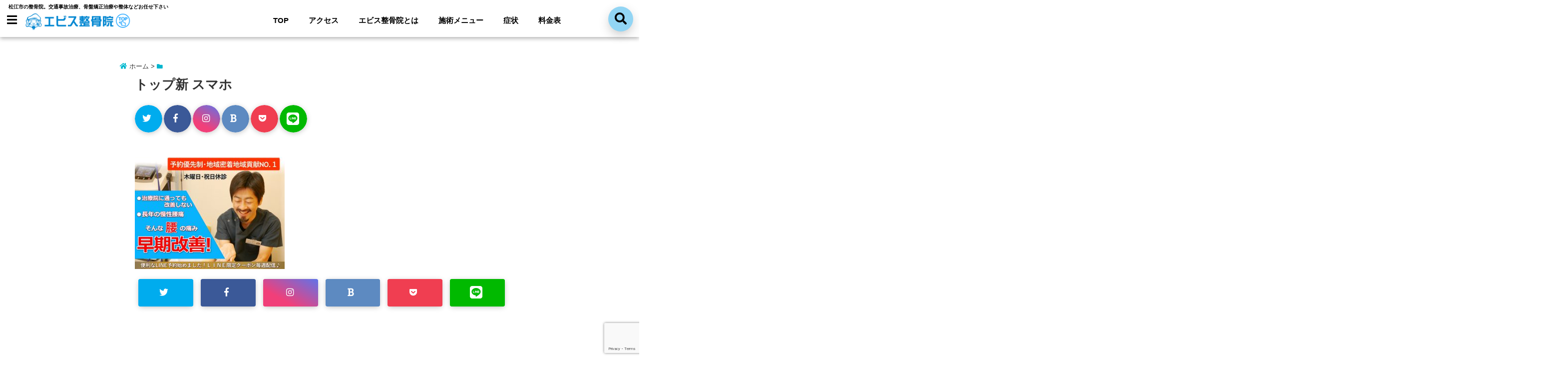

--- FILE ---
content_type: text/html; charset=UTF-8
request_url: https://matsue-ebisu.net/%E3%83%88%E3%83%83%E3%83%97%E6%96%B0-%E3%82%B9%E3%83%9E%E3%83%9B-6/
body_size: 22296
content:
<!DOCTYPE html>
<!--[if lt IE 7]> <html class="ie6" lang="ja"> <![endif]-->
<!--[if IE 7]> <html class="i7" lang="ja"> <![endif]-->
<!--[if IE 8]> <html class="ie" lang="ja"> <![endif]-->
<!--[if gt IE 8]><!--> <html lang="ja"> <!--<![endif]-->
<head>
<!--[if lt IE 9]>
<script src="https://css3-mediaqueries-js.googlecode.com/svn/trunk/css3-mediaqueries.js"></script>
<script src="https://matsue-ebisu.net/wp-content/themes/seal/js/html5shiv.js"></script>
<![endif]-->
<meta charset="UTF-8" />
<meta name="viewport" content="width=device-width,initial-scale=1.0,user-scalable=no">
<meta name="format-detection" content="telephone=no" />
<title>
トップ新 スマホ | エビス整骨院 | 島根県松江市</title>
<link rel="stylesheet" href="https://matsue-ebisu.net/wp-content/themes/seal/css/normalize.css">
<link rel="alternate" type="application/rss+xml" title="エビス整骨院 | 島根県松江市 RSS Feed" href="https://matsue-ebisu.net/feed/" />
<link rel="pingback" href="https://matsue-ebisu.net/xmlrpc.php" />
<link href="//netdna.bootstrapcdn.com/font-awesome/4.7.0/css/font-awesome.css" rel="stylesheet">
<link rel="stylesheet" type="text/css" href="https://matsue-ebisu.net/wp-content/themes/seal/css/animate.css">
<link rel="stylesheet" href="//cdnjs.cloudflare.com/ajax/libs/animate.css/3.2.0/animate.min.css">
<link href="https://fonts.googleapis.com/css?family=Arima+Madurai|Cinzel+Decorative" rel="stylesheet">
<link rel="stylesheet" href="https://use.fontawesome.com/releases/v5.4.1/css/all.css" integrity="sha384-5sAR7xN1Nv6T6+dT2mhtzEpVJvfS3NScPQTrOxhwjIuvcA67KV2R5Jz6kr4abQsz" crossorigin="anonymous">
<script type="text/javascript">
/* <![CDATA[ */
window.JetpackScriptData = {"site":{"icon":"https://i0.wp.com/matsue-ebisu.net/wp-content/uploads/2019/05/download.png?w=64\u0026ssl=1","title":"エビス整骨院 | 島根県松江市","host":"unknown","is_wpcom_platform":false}};
/* ]]> */
</script>
<meta name='robots' content='max-image-preview:large' />
<link rel='dns-prefetch' href='//www.google.com' />
<link rel='dns-prefetch' href='//ajax.googleapis.com' />
<link rel='dns-prefetch' href='//stats.wp.com' />
<link rel='dns-prefetch' href='//v0.wordpress.com' />
<link rel="alternate" title="oEmbed (JSON)" type="application/json+oembed" href="https://matsue-ebisu.net/wp-json/oembed/1.0/embed?url=https%3A%2F%2Fmatsue-ebisu.net%2F%25e3%2583%2588%25e3%2583%2583%25e3%2583%2597%25e6%2596%25b0-%25e3%2582%25b9%25e3%2583%259e%25e3%2583%259b-6%2F" />
<link rel="alternate" title="oEmbed (XML)" type="text/xml+oembed" href="https://matsue-ebisu.net/wp-json/oembed/1.0/embed?url=https%3A%2F%2Fmatsue-ebisu.net%2F%25e3%2583%2588%25e3%2583%2583%25e3%2583%2597%25e6%2596%25b0-%25e3%2582%25b9%25e3%2583%259e%25e3%2583%259b-6%2F&#038;format=xml" />
<style id='wp-img-auto-sizes-contain-inline-css' type='text/css'>
img:is([sizes=auto i],[sizes^="auto," i]){contain-intrinsic-size:3000px 1500px}
/*# sourceURL=wp-img-auto-sizes-contain-inline-css */
</style>
<style id='wp-emoji-styles-inline-css' type='text/css'>

	img.wp-smiley, img.emoji {
		display: inline !important;
		border: none !important;
		box-shadow: none !important;
		height: 1em !important;
		width: 1em !important;
		margin: 0 0.07em !important;
		vertical-align: -0.1em !important;
		background: none !important;
		padding: 0 !important;
	}
/*# sourceURL=wp-emoji-styles-inline-css */
</style>
<style id='wp-block-library-inline-css' type='text/css'>
:root{--wp-block-synced-color:#7a00df;--wp-block-synced-color--rgb:122,0,223;--wp-bound-block-color:var(--wp-block-synced-color);--wp-editor-canvas-background:#ddd;--wp-admin-theme-color:#007cba;--wp-admin-theme-color--rgb:0,124,186;--wp-admin-theme-color-darker-10:#006ba1;--wp-admin-theme-color-darker-10--rgb:0,107,160.5;--wp-admin-theme-color-darker-20:#005a87;--wp-admin-theme-color-darker-20--rgb:0,90,135;--wp-admin-border-width-focus:2px}@media (min-resolution:192dpi){:root{--wp-admin-border-width-focus:1.5px}}.wp-element-button{cursor:pointer}:root .has-very-light-gray-background-color{background-color:#eee}:root .has-very-dark-gray-background-color{background-color:#313131}:root .has-very-light-gray-color{color:#eee}:root .has-very-dark-gray-color{color:#313131}:root .has-vivid-green-cyan-to-vivid-cyan-blue-gradient-background{background:linear-gradient(135deg,#00d084,#0693e3)}:root .has-purple-crush-gradient-background{background:linear-gradient(135deg,#34e2e4,#4721fb 50%,#ab1dfe)}:root .has-hazy-dawn-gradient-background{background:linear-gradient(135deg,#faaca8,#dad0ec)}:root .has-subdued-olive-gradient-background{background:linear-gradient(135deg,#fafae1,#67a671)}:root .has-atomic-cream-gradient-background{background:linear-gradient(135deg,#fdd79a,#004a59)}:root .has-nightshade-gradient-background{background:linear-gradient(135deg,#330968,#31cdcf)}:root .has-midnight-gradient-background{background:linear-gradient(135deg,#020381,#2874fc)}:root{--wp--preset--font-size--normal:16px;--wp--preset--font-size--huge:42px}.has-regular-font-size{font-size:1em}.has-larger-font-size{font-size:2.625em}.has-normal-font-size{font-size:var(--wp--preset--font-size--normal)}.has-huge-font-size{font-size:var(--wp--preset--font-size--huge)}.has-text-align-center{text-align:center}.has-text-align-left{text-align:left}.has-text-align-right{text-align:right}.has-fit-text{white-space:nowrap!important}#end-resizable-editor-section{display:none}.aligncenter{clear:both}.items-justified-left{justify-content:flex-start}.items-justified-center{justify-content:center}.items-justified-right{justify-content:flex-end}.items-justified-space-between{justify-content:space-between}.screen-reader-text{border:0;clip-path:inset(50%);height:1px;margin:-1px;overflow:hidden;padding:0;position:absolute;width:1px;word-wrap:normal!important}.screen-reader-text:focus{background-color:#ddd;clip-path:none;color:#444;display:block;font-size:1em;height:auto;left:5px;line-height:normal;padding:15px 23px 14px;text-decoration:none;top:5px;width:auto;z-index:100000}html :where(.has-border-color){border-style:solid}html :where([style*=border-top-color]){border-top-style:solid}html :where([style*=border-right-color]){border-right-style:solid}html :where([style*=border-bottom-color]){border-bottom-style:solid}html :where([style*=border-left-color]){border-left-style:solid}html :where([style*=border-width]){border-style:solid}html :where([style*=border-top-width]){border-top-style:solid}html :where([style*=border-right-width]){border-right-style:solid}html :where([style*=border-bottom-width]){border-bottom-style:solid}html :where([style*=border-left-width]){border-left-style:solid}html :where(img[class*=wp-image-]){height:auto;max-width:100%}:where(figure){margin:0 0 1em}html :where(.is-position-sticky){--wp-admin--admin-bar--position-offset:var(--wp-admin--admin-bar--height,0px)}@media screen and (max-width:600px){html :where(.is-position-sticky){--wp-admin--admin-bar--position-offset:0px}}

/*# sourceURL=wp-block-library-inline-css */
</style><style id='global-styles-inline-css' type='text/css'>
:root{--wp--preset--aspect-ratio--square: 1;--wp--preset--aspect-ratio--4-3: 4/3;--wp--preset--aspect-ratio--3-4: 3/4;--wp--preset--aspect-ratio--3-2: 3/2;--wp--preset--aspect-ratio--2-3: 2/3;--wp--preset--aspect-ratio--16-9: 16/9;--wp--preset--aspect-ratio--9-16: 9/16;--wp--preset--color--black: #000000;--wp--preset--color--cyan-bluish-gray: #abb8c3;--wp--preset--color--white: #ffffff;--wp--preset--color--pale-pink: #f78da7;--wp--preset--color--vivid-red: #cf2e2e;--wp--preset--color--luminous-vivid-orange: #ff6900;--wp--preset--color--luminous-vivid-amber: #fcb900;--wp--preset--color--light-green-cyan: #7bdcb5;--wp--preset--color--vivid-green-cyan: #00d084;--wp--preset--color--pale-cyan-blue: #8ed1fc;--wp--preset--color--vivid-cyan-blue: #0693e3;--wp--preset--color--vivid-purple: #9b51e0;--wp--preset--gradient--vivid-cyan-blue-to-vivid-purple: linear-gradient(135deg,rgb(6,147,227) 0%,rgb(155,81,224) 100%);--wp--preset--gradient--light-green-cyan-to-vivid-green-cyan: linear-gradient(135deg,rgb(122,220,180) 0%,rgb(0,208,130) 100%);--wp--preset--gradient--luminous-vivid-amber-to-luminous-vivid-orange: linear-gradient(135deg,rgb(252,185,0) 0%,rgb(255,105,0) 100%);--wp--preset--gradient--luminous-vivid-orange-to-vivid-red: linear-gradient(135deg,rgb(255,105,0) 0%,rgb(207,46,46) 100%);--wp--preset--gradient--very-light-gray-to-cyan-bluish-gray: linear-gradient(135deg,rgb(238,238,238) 0%,rgb(169,184,195) 100%);--wp--preset--gradient--cool-to-warm-spectrum: linear-gradient(135deg,rgb(74,234,220) 0%,rgb(151,120,209) 20%,rgb(207,42,186) 40%,rgb(238,44,130) 60%,rgb(251,105,98) 80%,rgb(254,248,76) 100%);--wp--preset--gradient--blush-light-purple: linear-gradient(135deg,rgb(255,206,236) 0%,rgb(152,150,240) 100%);--wp--preset--gradient--blush-bordeaux: linear-gradient(135deg,rgb(254,205,165) 0%,rgb(254,45,45) 50%,rgb(107,0,62) 100%);--wp--preset--gradient--luminous-dusk: linear-gradient(135deg,rgb(255,203,112) 0%,rgb(199,81,192) 50%,rgb(65,88,208) 100%);--wp--preset--gradient--pale-ocean: linear-gradient(135deg,rgb(255,245,203) 0%,rgb(182,227,212) 50%,rgb(51,167,181) 100%);--wp--preset--gradient--electric-grass: linear-gradient(135deg,rgb(202,248,128) 0%,rgb(113,206,126) 100%);--wp--preset--gradient--midnight: linear-gradient(135deg,rgb(2,3,129) 0%,rgb(40,116,252) 100%);--wp--preset--font-size--small: 13px;--wp--preset--font-size--medium: 20px;--wp--preset--font-size--large: 36px;--wp--preset--font-size--x-large: 42px;--wp--preset--spacing--20: 0.44rem;--wp--preset--spacing--30: 0.67rem;--wp--preset--spacing--40: 1rem;--wp--preset--spacing--50: 1.5rem;--wp--preset--spacing--60: 2.25rem;--wp--preset--spacing--70: 3.38rem;--wp--preset--spacing--80: 5.06rem;--wp--preset--shadow--natural: 6px 6px 9px rgba(0, 0, 0, 0.2);--wp--preset--shadow--deep: 12px 12px 50px rgba(0, 0, 0, 0.4);--wp--preset--shadow--sharp: 6px 6px 0px rgba(0, 0, 0, 0.2);--wp--preset--shadow--outlined: 6px 6px 0px -3px rgb(255, 255, 255), 6px 6px rgb(0, 0, 0);--wp--preset--shadow--crisp: 6px 6px 0px rgb(0, 0, 0);}:where(.is-layout-flex){gap: 0.5em;}:where(.is-layout-grid){gap: 0.5em;}body .is-layout-flex{display: flex;}.is-layout-flex{flex-wrap: wrap;align-items: center;}.is-layout-flex > :is(*, div){margin: 0;}body .is-layout-grid{display: grid;}.is-layout-grid > :is(*, div){margin: 0;}:where(.wp-block-columns.is-layout-flex){gap: 2em;}:where(.wp-block-columns.is-layout-grid){gap: 2em;}:where(.wp-block-post-template.is-layout-flex){gap: 1.25em;}:where(.wp-block-post-template.is-layout-grid){gap: 1.25em;}.has-black-color{color: var(--wp--preset--color--black) !important;}.has-cyan-bluish-gray-color{color: var(--wp--preset--color--cyan-bluish-gray) !important;}.has-white-color{color: var(--wp--preset--color--white) !important;}.has-pale-pink-color{color: var(--wp--preset--color--pale-pink) !important;}.has-vivid-red-color{color: var(--wp--preset--color--vivid-red) !important;}.has-luminous-vivid-orange-color{color: var(--wp--preset--color--luminous-vivid-orange) !important;}.has-luminous-vivid-amber-color{color: var(--wp--preset--color--luminous-vivid-amber) !important;}.has-light-green-cyan-color{color: var(--wp--preset--color--light-green-cyan) !important;}.has-vivid-green-cyan-color{color: var(--wp--preset--color--vivid-green-cyan) !important;}.has-pale-cyan-blue-color{color: var(--wp--preset--color--pale-cyan-blue) !important;}.has-vivid-cyan-blue-color{color: var(--wp--preset--color--vivid-cyan-blue) !important;}.has-vivid-purple-color{color: var(--wp--preset--color--vivid-purple) !important;}.has-black-background-color{background-color: var(--wp--preset--color--black) !important;}.has-cyan-bluish-gray-background-color{background-color: var(--wp--preset--color--cyan-bluish-gray) !important;}.has-white-background-color{background-color: var(--wp--preset--color--white) !important;}.has-pale-pink-background-color{background-color: var(--wp--preset--color--pale-pink) !important;}.has-vivid-red-background-color{background-color: var(--wp--preset--color--vivid-red) !important;}.has-luminous-vivid-orange-background-color{background-color: var(--wp--preset--color--luminous-vivid-orange) !important;}.has-luminous-vivid-amber-background-color{background-color: var(--wp--preset--color--luminous-vivid-amber) !important;}.has-light-green-cyan-background-color{background-color: var(--wp--preset--color--light-green-cyan) !important;}.has-vivid-green-cyan-background-color{background-color: var(--wp--preset--color--vivid-green-cyan) !important;}.has-pale-cyan-blue-background-color{background-color: var(--wp--preset--color--pale-cyan-blue) !important;}.has-vivid-cyan-blue-background-color{background-color: var(--wp--preset--color--vivid-cyan-blue) !important;}.has-vivid-purple-background-color{background-color: var(--wp--preset--color--vivid-purple) !important;}.has-black-border-color{border-color: var(--wp--preset--color--black) !important;}.has-cyan-bluish-gray-border-color{border-color: var(--wp--preset--color--cyan-bluish-gray) !important;}.has-white-border-color{border-color: var(--wp--preset--color--white) !important;}.has-pale-pink-border-color{border-color: var(--wp--preset--color--pale-pink) !important;}.has-vivid-red-border-color{border-color: var(--wp--preset--color--vivid-red) !important;}.has-luminous-vivid-orange-border-color{border-color: var(--wp--preset--color--luminous-vivid-orange) !important;}.has-luminous-vivid-amber-border-color{border-color: var(--wp--preset--color--luminous-vivid-amber) !important;}.has-light-green-cyan-border-color{border-color: var(--wp--preset--color--light-green-cyan) !important;}.has-vivid-green-cyan-border-color{border-color: var(--wp--preset--color--vivid-green-cyan) !important;}.has-pale-cyan-blue-border-color{border-color: var(--wp--preset--color--pale-cyan-blue) !important;}.has-vivid-cyan-blue-border-color{border-color: var(--wp--preset--color--vivid-cyan-blue) !important;}.has-vivid-purple-border-color{border-color: var(--wp--preset--color--vivid-purple) !important;}.has-vivid-cyan-blue-to-vivid-purple-gradient-background{background: var(--wp--preset--gradient--vivid-cyan-blue-to-vivid-purple) !important;}.has-light-green-cyan-to-vivid-green-cyan-gradient-background{background: var(--wp--preset--gradient--light-green-cyan-to-vivid-green-cyan) !important;}.has-luminous-vivid-amber-to-luminous-vivid-orange-gradient-background{background: var(--wp--preset--gradient--luminous-vivid-amber-to-luminous-vivid-orange) !important;}.has-luminous-vivid-orange-to-vivid-red-gradient-background{background: var(--wp--preset--gradient--luminous-vivid-orange-to-vivid-red) !important;}.has-very-light-gray-to-cyan-bluish-gray-gradient-background{background: var(--wp--preset--gradient--very-light-gray-to-cyan-bluish-gray) !important;}.has-cool-to-warm-spectrum-gradient-background{background: var(--wp--preset--gradient--cool-to-warm-spectrum) !important;}.has-blush-light-purple-gradient-background{background: var(--wp--preset--gradient--blush-light-purple) !important;}.has-blush-bordeaux-gradient-background{background: var(--wp--preset--gradient--blush-bordeaux) !important;}.has-luminous-dusk-gradient-background{background: var(--wp--preset--gradient--luminous-dusk) !important;}.has-pale-ocean-gradient-background{background: var(--wp--preset--gradient--pale-ocean) !important;}.has-electric-grass-gradient-background{background: var(--wp--preset--gradient--electric-grass) !important;}.has-midnight-gradient-background{background: var(--wp--preset--gradient--midnight) !important;}.has-small-font-size{font-size: var(--wp--preset--font-size--small) !important;}.has-medium-font-size{font-size: var(--wp--preset--font-size--medium) !important;}.has-large-font-size{font-size: var(--wp--preset--font-size--large) !important;}.has-x-large-font-size{font-size: var(--wp--preset--font-size--x-large) !important;}
/*# sourceURL=global-styles-inline-css */
</style>

<style id='classic-theme-styles-inline-css' type='text/css'>
/*! This file is auto-generated */
.wp-block-button__link{color:#fff;background-color:#32373c;border-radius:9999px;box-shadow:none;text-decoration:none;padding:calc(.667em + 2px) calc(1.333em + 2px);font-size:1.125em}.wp-block-file__button{background:#32373c;color:#fff;text-decoration:none}
/*# sourceURL=/wp-includes/css/classic-themes.min.css */
</style>
<link rel='stylesheet' id='contact-form-7-css' href='https://matsue-ebisu.net/wp-content/plugins/contact-form-7/includes/css/styles.css?ver=6.1.4' type='text/css' media='all' />
<link rel='stylesheet' id='wpccp-css' href='https://matsue-ebisu.net/wp-content/plugins/wp-content-copy-protection/assets/css/style.min.css?ver=1690418819' type='text/css' media='all' />
<link rel='stylesheet' id='style-css' href='https://matsue-ebisu.net/wp-content/themes/seal/style.css?ver=6.9' type='text/css' media='all' />
<link rel='stylesheet' id='child-style-css' href='https://matsue-ebisu.net/wp-content/themes/seal-child/style.css?ver=6.9' type='text/css' media='all' />
<script type="text/javascript" src="//ajax.googleapis.com/ajax/libs/jquery/1.11.1/jquery.min.js?ver=6.9" id="jquery-js"></script>
<link rel="https://api.w.org/" href="https://matsue-ebisu.net/wp-json/" /><link rel="alternate" title="JSON" type="application/json" href="https://matsue-ebisu.net/wp-json/wp/v2/media/1145" /><link rel="canonical" href="https://matsue-ebisu.net/%e3%83%88%e3%83%83%e3%83%97%e6%96%b0-%e3%82%b9%e3%83%9e%e3%83%9b-6/" />
<link rel='shortlink' href='https://wp.me/a9OhWg-it' />
		<!-- Hatena Connect Tags -->
		<rdf:RDF xmlns:rdf="http://www.w3.org/1999/02/22-rdf-syntax-ns#" xmlns:dc="http://purl.org/dc/elements/1.1/" xmlns:foaf="http://xmlns.com/foaf/0.1/">
		<rdf:Description rdf:about="https://matsue-ebisu.net/%e3%83%88%e3%83%83%e3%83%97%e6%96%b0-%e3%82%b9%e3%83%9e%e3%83%9b-6/">
		<foaf:maker rdf:parseType="Resource">
		<foaf:holdsAccount>
		<foaf:OnlineAccount foaf:accountName="karinchokun">
		<foaf:accountServiceHomepage rdf:resource="http://www.hatena.ne.jp/" />
		</foaf:OnlineAccount>
		</foaf:holdsAccount>
		</foaf:maker>
		</rdf:Description>
		</rdf:RDF>
			<style>img#wpstats{display:none}</style>
		
<style type="text/css">




/*********************************************************
　カスタマイザーのサイトカラー対応部分
*********************************************************/
/*===============================
  1-AB.ヘッダーの背景色（メインカラー）
===============================*/
#header-upper-area {
	background: -webkit-linear-gradient(left, #ffffff, #ffffff); 
	background: linear-gradient(to right, #ffffff, #ffffff); 
}
/*===============================
  2.ヘッダー部分文字色
===============================*/
#left-menu { color: #000000;}
header .sitename a { color: #000000;}
header h1 { color: #000000;}
header .descr { color: #000000;}
#navi-large-area a { color: #000000;}
#search-button { color: #000000;}
.menu-title { color: #000000;}
#spnaviwrap .spnavi ul li a { color: #000000;}
header .sitename { color: #000000;}
/*===============================
  3.スマホメニューの背景色
===============================*/
#spnaviwrap .spnavi ul li a{ background:#92d5f4;}

/*===============================
  4.右上の検索ボタンの色
===============================*/
#search-button { background:#92d5f4;}

/*===============================
  5.左メニューのポイントカラー
===============================*/
.left-menu-header { background:#92d5f4;}
#left-menu-wrap h4 { background:#92d5f4;}

/*===============================
  6.ヘッダーナビのマウスオン背景色
===============================*/
#main-navigation li a:hover{ background:#08a8f3;}

/*===============================
  7.ヘッダーナビの文字色(マウスオン）
===============================*/
#main-navigation li a:hover {
	color: #ffffff;
}

/*===============================
  8.メインの文字色
===============================*/
body { color:#333333;}
.post h3 {	color:#333333;}

/*===============================
  9.リンク色
===============================*/
/*リンクテキストの色*/
a { color:#1a66ff;
}
/*ページャー*/
.pagination span, .pagination a {color: #1a66ff;}
.pagination .current {
	background-color: #1a66ff;
}
#comments input[type="submit"]{
	background-color: #1a66ff;
}
.kijisita-category a{background:#1a66ff;}
.hashtag a {color: #1a66ff;}
#prof-kijisita .prof-under-article-right-profurl a{background: #1a66ff;}
.tagcloud a{background: #1a66ff;}

/*===============================
  10.リンク色（マウスオン）
===============================*/
/*リンクテキストの色*/
a:hover { color:#50c1a3;}
/*ページャー*/
.pagination a:hover {background-color: #50c1a3;}
#comments input[type="submit"]:hover{background-color: #50c1a3;}

/*===============================
  11.ボタン型リンク色
===============================*/
/*普通のボタンの色*/
.btn-wrap a{ 
	background:#F44336;
	border:2px solid #F44336;
}
/*固定幅1のボタン*/
.btn-wrap.kotei1 a{ 
	background:#F44336;
	border:1px solid #F44336;
}

.btn-wrap.ghost a {
    border: 2px solid #F44336;
    color: #F44336;
}

/*===============================
  12.ボタン型リンク色(マウスオン）
===============================*/
/*普通のボタンの色*/
.btn-wrap a:hover{ 
	background:#FF9800;
	border:2px solid #FF9800;
}
/*固定幅1のボタン*/
.btn-wrap.kotei1 a:hover{ 
	background:#FF9800;
	color:#fff;
	border:1px solid #FF9800;
}
.btn-wrap.ghost a:hover {
    border: 2px solid #FF9800;
	background:#FF9800;
    color: #fff;
}

/*===============================
  13.スペシャルボタン
===============================*/
/*スペシャルボタンノーマル*/
.btn-wrap.spe a {
	border: 2px solid #e57a00;
	background-color:#e57a00;
}

.btn-wrap.spe a::before,
.btn-wrap.spe a::after {
	background: #e57a00;
}
/*スペシャルボタンノーマル2*/
.btn-wrap.spe2 a {
	border: 2px solid #e57a00;
	background-color:#e57a00;
}

.btn-wrap.spe2 a::before,
.btn-wrap.spe2 a::after {
	background: #e57a00;
}

/*ゴーストスペシャルボタン*/
.btn-wrap.ghostspe a {
	border: 2px solid #e57a00;
	color: #e57a00;
}
/*中央から出てくるボタン*/
.btn-wrap.zoomin a {
	border: 2px solid #e57a00;
	color: #e57a00;
}
.btn-wrap.zoomin a:hover::after {
	background: #e57a00;
}
.btn-wrap.zoomin a:hover {
	background-color: #e57a00;
	border-color: #e57a00;
}

/*上からパタッと出てくるボタン*/
.btn-wrap.down a{
	border: 2px solid #e57a00;
	color: #e57a00;
}
.btn-wrap.down a::after {
	background: #e57a00;
}


/*===============================
  14.スペシャルボタン（マウスオン）
===============================*/
/*スペシャルボタンノーマル*/
.btn-wrap.spe a:hover {
	border-color: #2ad3a6;
	color: #2ad3a6;
}

.btn-wrap.spe a:hover::before,
.btn-wrap.spe a:hover::after {
	background-color: #2ad3a6;
}
/*スペシャルボタンノーマル2*/
.btn-wrap.spe2 a:hover {
	border-color: #2ad3a6;
	color: #2ad3a6;
}

.btn-wrap.spe2 a:hover::before,
.btn-wrap.spe2 a:hover::after {
	background-color: #2ad3a6;
}
/*ゴーストスペシャルボタン*/
.btn-wrap.ghostspe a:hover {
	background-color: #2ad3a6;
	border-color: #2ad3a6;
}


/*===============================
  15.見出し色(H2,H3,H4)
===============================*/
.post h2{background: #06a9f4;}
h2{background: #06a9f4;}
.post .fukidasi h2{background: #06a9f4;}
.post .material h2{background: #06a9f4;}
.post .fukidasi h2:after{border-top: 15px solid #06a9f4;}
.post .shadow h2{background: #06a9f4;}
.post .ribbon h2{background: #06a9f4;}
.post .ribbon h2::before,
.post .ribbon h2::after{border-top: 5px solid #06a9f4;}
.post .ribbon h2::before{border-left: 5px solid #06a9f4;}
.post .ribbon h2::after{border-right: 5px solid #06a9f4;}
.post .under-gradline h2{color:#06a9f4;}
.post .under-gradline h2:after{
	background: -moz-linear-gradient(to right, #06a9f4, transparent);
	background: -webkit-linear-gradient(to right, #06a9f4, transparent);
	background: linear-gradient(to right, #06a9f4, transparent);
}
.post .first-big h2{color:#1a1a1a;}
.post .first-big h2:first-letter {
	color:#06a9f4;
	border-bottom:solid 3px #06a9f4;
}
.post .hamiwaku h2{
	border-top: solid 1px #06a9f4;
	border-bottom: solid 1px #06a9f4;
	color:#06a9f4;
}
.post .hamiwaku h2:before,.post .hamiwaku h2:after{
	background-color: #06a9f4;
}
.post .chapter h2{
	border:1px solid #06a9f4;
	color:#06a9f4;
}
.post .chapter h2::after{color: #06a9f4;}
.post .icon h2 {background:#06a9f4;}
.post h3 {
	border-color: #06a9f4;
	color:#06a9f4;
}
.post .h3underline h3 {
	border-color: #06a9f4;
	color:#06a9f4;
}
.post .thin-underline h3 {
	border-color: #06a9f4;
	color:#06a9f4;
}
.post .lh3 h3{
	border-color: #06a9f4;
	color:#06a9f4;
}
.post .stripes h3:after {
background: -webkit-repeating-linear-gradient(-45deg, #06a9f4, #06a9f4 0px, #fff 2px, #fff 2px);
background: repeating-linear-gradient(-45deg, #06a9f4, #06a9f4 0px, #fff 2px, #fff 2px);
}
.post .box2 h3{color: #06a9f4;}
.post .box2 h3::before{color: #06a9f4;}
.post .box2 h3::after{color: #A1B8D1;}
.post h4{	color:#06a9f4;}
.post .trans-color h4{	color:#06a9f4;}
.post .cube-icon h4{	color:#06a9f4;}
.post .left-border h4{border-color: #06a9f4;}
.post .left-thin-border h4{border-color: #06a9f4;}
#newposts h4.widgettitle {
background: #06a9f4;
}
.sankaku {
    border-top: 30px solid #06a9f4;
}


/*===============================
  16.見出し2（H2)文字色
===============================*/
h2{color: #ffffff;}
.post .material h2{color: #ffffff;}
h2.toppage{color:#1a1a1a;}
h2.archiev{color:#1a1a1a;}
.post h2{color: #ffffff;}
.post .ribbon h2{color: #ffffff;}
.post .icon h2 {color: #ffffff;}
.post .icon h2:before{color: #ffffff;}
#newposts h4.widgettitle {color: #ffffff;}



/*===============================
  17.ポイントカラー背景色
===============================*/
.category_info p{background: #06a9f4;}
.prof-under-article-title{background: #06a9f4;}
#prof-kijisita{background: #06a9f4;}
.blogbox p { color: #06a9f4;}
.koukai { color: #06a9f4;}
.koushin { color: #06a9f4;}
#kanren .clearfix dt .blog_info {background: #06a9f4;}
.post ul li:before {background: #06a9f4;}
ol li:before  {color: #06a9f4;}
.page-template-page-one-column main ul li:before {background: #06a9f4;}
.page-template-page-one-column main ol li:before {color: #06a9f4;}
.blog-card-title::before {background: #06a9f4;}
.share-wrap{background: #06a9f4;}
.p-entry__push {background: #06a9f4;}
.p-shareButton__a-cont{background: #06a9f4;}
.flow {background: #06a9f4;}
#toc_container p.toc_title{background: #06a9f4;}
#toc_container p.toc_title:before{color: #06a9f4;}
/*固定幅2のボタン*/
.btn-wrap.kotei2 a{ 
	background:#06a9f4;
	border:1px solid #06a9f4;
}
.btn-wrap.kotei2 a:hover{ 
	color:#06a9f4;
	border:1px solid #06a9f4;
}
.prev dt{background: #06a9f4;}
.next dt{background: #06a9f4;}

/*===============================
  18.ポイントカラー文字色
===============================*/
.category_info p{ color: #ffffff;}
.prof-under-article-title{ color: #ffffff;}
.blog-card-title::before{ color: #ffffff;}
.p-entry__push{ color: #ffffff;}
.p-entry__note{ color: #ffffff;}
.p-shareButton__a-cont__btn p{ color: #ffffff;}
.prev dt a{ color: #ffffff;}
.next dt a{ color: #ffffff;}

/*===============================
  19.CTA背景色
===============================*/
#cta-area{
	border-color:#cccccc;
	background:#cccccc;
}

/*===============================
  20.フッター背景色
===============================*/
#footer {	background: #1e73be;
	}

/*===============================
  21.フッター文字色
===============================*/
/*フッターの見出し*/
#footer h4 {
	color: #ffffff;
}
#footer h4 a {
	color: #ffffff;
}
/*フッターナビの色*/
#footer-navigation li a{
	color: #ffffff;
	border-left:0.5px solid #ffffff;
	border-right:0.5px solid #ffffff;
}

/*フッターリスト表示*/ 
#footer_w ul li {
	color: #ffffff;
}
/* フッターcopyrightの文字色 */
#footer .copy {
	color: #ffffff;
}
/* フッターのテキストの色　*/
#footer p {
	color:#ffffff;
}
/*　フッターのリンクテキストマウスオン時の色　*/	
#footer_w a:hover {
		color: #ffffff;
	}
/*===============================
  22.フッターリンク文字色
===============================*/
/*　フッターのリンクテキストの色　*/	
#footer_w a {
		color: #ffffff;
	}
/*　フッターのサイトタイトル色　*/	
#footer .copy a {
		color: #ffffff;
	}
/*　フッターのリストの点の色　*/	
#footer_w ul li a:before {
		color: #ffffff;
}
/*===============================
  23.フッターコピーライト部分背景色
===============================*/
#copy{background:#000000;}

/*===============================
  24.上へボタンの背景色
===============================*/
#page-top a{background:#92d5f4;}

/*===============================
  25.ヘッダーお知らせ色
===============================*/
.header-info a{	background: #FFC107;}

/*===============================
  26.ヘッダーお知らせ色（マウスオン）
===============================*/
.header-info a:hover{	background: #ffc0cb;}




/**********************************
 カスタマイザーの切替え部分反映用
**********************************/
/*アイキャッチ画像右上のプロフィール表示・非表示*/
.writer {display:none}
/*アイキャッチ画像直後のプロフィール表示・非表示*/
#prof-upper-article{display:none;}
/*記事下のプロフィール表示・非表示*/
#prof-kijisita{display:none;}
/*この記事気に入ったらいいね表示・非表示*/
.share-wrap{display:none;}


/*ヘッダーのサブタイトルキャッチコピー部分の表示・非表示*/
header .descr {display:;}
.header-fixed-area-desc {display:;}

/*SP・Tablet用のナビ部分の表示・非表示*/
.spnavi {display:null;}
.header-fixed-area-spnavi {display:null;}

/*ヘッダーのインスタグラムボタンの表示・非表示*/
#instagram-box2 {display:none;}

/*ヘッダーの追尾*/
#header-upper-area {position:;}

/*モバイルのフッターメニューの表示・非表示*/
#footer-kotei {display:none;}

/*モバイルのフッターインスタボタンの表示・非表示*/
#instagram-box {display:none;}

/*コメント部分の表示・非表示*/
#comments {display:none;}

</style>

<style type="text/css" id="custom-background-css">
body.custom-background { background-color: #ffffff; }
</style>
	<link rel="icon" href="https://matsue-ebisu.net/wp-content/uploads/2019/05/download.png" sizes="32x32" />
<link rel="icon" href="https://matsue-ebisu.net/wp-content/uploads/2019/05/download.png" sizes="192x192" />
<link rel="apple-touch-icon" href="https://matsue-ebisu.net/wp-content/uploads/2019/05/download.png" />
<meta name="msapplication-TileImage" content="https://matsue-ebisu.net/wp-content/uploads/2019/05/download.png" />
		<style type="text/css" id="wp-custom-css">
			#header-gazou-area{
max-width:1000px;
}
#wrapper{
max-width:1000px;
}

.blogbox{
display:none;
}

.page .titie-sita-area {
height: 0px;
}

/* パソコンで見たときは"pc"のclassがついた画像が表示される */
.pc { display: block !important; }
.sp { display: none !important; }
/* スマートフォンで見たときは"sp"のclassがついた画像が表示される */
@media only screen and (max-width: 750px) {
.pc { display: none !important; }
.sp { display: block !important; }
}		</style>
		
<div align="center">
	<noscript>
		<div style="position:fixed; top:0px; left:0px; z-index:3000; height:100%; width:100%; background-color:#FFFFFF">
			<br/><br/>
			<div style="font-family: Tahoma; font-size: 14px; background-color:#FFFFCC; border: 1pt solid Black; padding: 10pt;">
				Sorry, you have Javascript Disabled! To see this page as it is meant to appear, please enable your Javascript!
			</div>
		</div>
	</noscript>
</div>



<!-- OGP -->
<meta property="og:type" content="website">
<meta property="og:description" content="">
<meta property="og:title" content="トップ新 スマホ">
<meta property="og:url" content="https://matsue-ebisu.net/%e3%83%88%e3%83%83%e3%83%97%e6%96%b0-%e3%82%b9%e3%83%9e%e3%83%9b-6/">
<meta property="og:image" content="https://matsue-ebisu.net/wp-content/themes/seal/images/og-image.jpg">
<meta property="og:site_name" content="エビス整骨院 | 島根県松江市">
<meta property="og:locale" content="ja_JP" />
<meta property="fb:admins" content="280000225843319">
<meta property="fb:app_id" content="1760580897575502">
<!-- /OGP -->
<!-- その他 -->

<link rel='stylesheet' id='ctc-styles-css' href='https://matsue-ebisu.net/wp-content/plugins/really-simple-click-to-call/css/ctc_style.css?ver=6.9' type='text/css' media='all' />
<link rel='stylesheet' id='animate-css' href='https://matsue-ebisu.net/wp-content/plugins/shortcodes-ultimate/vendor/animatecss/animate.css?ver=3.1.1' type='text/css' media='all' />
</head>


<body class="attachment wp-singular attachment-template-default single single-attachment postid-1145 attachmentid-1145 attachment-jpeg custom-background wp-theme-seal wp-child-theme-seal-child">
<div id="totalcover">
<!-- Facebookのこの記事気に入ったらいいね用 -->
<div id="fb-root"></div>
<script>(function(d, s, id) {
  var js, fjs = d.getElementsByTagName(s)[0];
  if (d.getElementById(id)) return;
  js = d.createElement(s); js.id = id;
  js.src = "//connect.facebook.net/ja_JP/sdk.js#xfbml=1&version=v2.9&appId=1791998471112354";
  fjs.parentNode.insertBefore(js, fjs);
}(document, 'script', 'facebook-jssdk'));</script>
<!-- /Facebookのこの記事気に入ったらいいね用 -->

<!-- ヘッダーエリアカバー -->
<div id="header-upper-area">
<header> 
<!-- キャプション -->
	    <p class="descr">
    松江市の整骨院。交通事故治療、骨盤矯正治療や整体などお任せ下さい    </p>
	<!-- キャッチコピー -->


<!-- ロゴ・タイトルエリア -->		
<div id="logo-area">
	<!-- 左ハンバーガーメニュー -->
<input type="checkbox" id="start-menu">
<label for="start-menu">
	<div id="left-menu" class="ripple"><i class="fa fa-bars" aria-hidden="true"></i></div>
		<div class="left-menu-close">×</div>
		<div class="menu-title pcnone"><span class="gf">menu</span></div>
	
</label> 
	<!-- 開いたときのメニュー -->
			<div id="left-menu-wrap">
				<div class="left-menu-header">
				<p class="sitename">
 			      		        <img alt="エビス整骨院 | 島根県松江市" src="https://matsue-ebisu.net/wp-content/uploads/2018/04/topロゴ2-1.png" />
   				    			</p>	
				</div>
				<div class="left-menu-style">
				<div class="menu-%e3%83%a1%e3%83%8b%e3%83%a5%e3%83%bc0213-container"><ul id="menu-%e3%83%a1%e3%83%8b%e3%83%a5%e3%83%bc0213" class="menu"><li id="menu-item-1605" class="menu-item menu-item-type-custom menu-item-object-custom menu-item-home menu-item-1605"><a href="https://matsue-ebisu.net/">TOP</a></li>
<li id="menu-item-3465" class="menu-item menu-item-type-custom menu-item-object-custom menu-item-home menu-item-3465"><a href="https://matsue-ebisu.net/#1">アクセス</a></li>
<li id="menu-item-931" class="menu-item menu-item-type-post_type menu-item-object-page menu-item-has-children menu-item-931"><a href="https://matsue-ebisu.net/ebisuseikotsuin/">エビス整骨院とは</a>
<ul class="sub-menu">
	<li id="menu-item-1079" class="menu-item menu-item-type-post_type menu-item-object-page menu-item-1079"><a href="https://matsue-ebisu.net/contact/">お問い合わせ</a></li>
	<li id="menu-item-489" class="menu-item menu-item-type-post_type menu-item-object-page menu-item-489"><a href="https://matsue-ebisu.net/hajimetenookyakusamae/">初めてのお客様へ</a></li>
	<li id="menu-item-437" class="menu-item menu-item-type-post_type menu-item-object-page menu-item-437"><a href="https://matsue-ebisu.net/staff/">スタッフ紹介</a></li>
	<li id="menu-item-1600" class="menu-item menu-item-type-taxonomy menu-item-object-category menu-item-1600"><a href="https://matsue-ebisu.net/category/blog/">Q&amp;Aブログ</a></li>
	<li id="menu-item-873" class="menu-item menu-item-type-post_type menu-item-object-page menu-item-873"><a href="https://matsue-ebisu.net/hospital-equipment/">設備紹介</a></li>
	<li id="menu-item-874" class="menu-item menu-item-type-post_type menu-item-object-page menu-item-874"><a href="https://matsue-ebisu.net/ems/">寝ているだけでシェイプアップ！</a></li>
</ul>
</li>
<li id="menu-item-498" class="menu-item menu-item-type-post_type menu-item-object-page menu-item-has-children menu-item-498"><a href="https://matsue-ebisu.net/treatment/">施術メニュー</a>
<ul class="sub-menu">
	<li id="menu-item-429" class="menu-item menu-item-type-post_type menu-item-object-page menu-item-429"><a href="https://matsue-ebisu.net/koutuujikochiryou/">【交通事故治療】</a></li>
	<li id="menu-item-1432" class="menu-item menu-item-type-post_type menu-item-object-page menu-item-1432"><a href="https://matsue-ebisu.net/kotsubankyousei/">【骨盤矯正】</a></li>
	<li id="menu-item-1050" class="menu-item menu-item-type-post_type menu-item-object-page menu-item-1050"><a href="https://matsue-ebisu.net/sangokotsubankyousei/">【産後骨盤矯正】</a></li>
	<li id="menu-item-3210" class="menu-item menu-item-type-post_type menu-item-object-page menu-item-3210"><a href="https://matsue-ebisu.net/maternity/">【マタニティ】</a></li>
	<li id="menu-item-432" class="menu-item menu-item-type-post_type menu-item-object-page menu-item-432"><a href="https://matsue-ebisu.net/maternity-sangoseitai/">【産後整体】</a></li>
	<li id="menu-item-1193" class="menu-item menu-item-type-post_type menu-item-object-page menu-item-1193"><a href="https://matsue-ebisu.net/face-skull/">【顔面調整・頭蓋骨調整】</a></li>
	<li id="menu-item-434" class="menu-item menu-item-type-post_type menu-item-object-page menu-item-434"><a href="https://matsue-ebisu.net/nekozekyousei/">【猫背矯正】</a></li>
	<li id="menu-item-430" class="menu-item menu-item-type-post_type menu-item-object-page menu-item-430"><a href="https://matsue-ebisu.net/bikyaku-biyouseitai/">【美脚美容整体】</a></li>
</ul>
</li>
<li id="menu-item-568" class="menu-item menu-item-type-post_type menu-item-object-page menu-item-has-children menu-item-568"><a href="https://matsue-ebisu.net/symptom/">症状</a>
<ul class="sub-menu">
	<li id="menu-item-2750" class="menu-item menu-item-type-post_type menu-item-object-post menu-item-2750"><a href="https://matsue-ebisu.net/whiplash/">むちうち</a></li>
	<li id="menu-item-2732" class="menu-item menu-item-type-post_type menu-item-object-post menu-item-2732"><a href="https://matsue-ebisu.net/backache/">腰痛</a></li>
	<li id="menu-item-2733" class="menu-item menu-item-type-post_type menu-item-object-post menu-item-2733"><a href="https://matsue-ebisu.net/shoulder-pain/">肩痛</a></li>
	<li id="menu-item-2735" class="menu-item menu-item-type-post_type menu-item-object-post menu-item-2735"><a href="https://matsue-ebisu.net/knee-pain/">膝痛</a></li>
	<li id="menu-item-2731" class="menu-item menu-item-type-post_type menu-item-object-post menu-item-2731"><a href="https://matsue-ebisu.net/sportsinjuries/">スポーツ障害</a></li>
	<li id="menu-item-2734" class="menu-item menu-item-type-post_type menu-item-object-post menu-item-2734"><a href="https://matsue-ebisu.net/sacroiliac-joint-low-back-pain/">仙腸関節性腰痛</a></li>
	<li id="menu-item-2736" class="menu-item menu-item-type-post_type menu-item-object-post menu-item-2736"><a href="https://matsue-ebisu.net/piriformis-syndrome/">梨状筋症候群</a></li>
	<li id="menu-item-2737" class="menu-item menu-item-type-post_type menu-item-object-post menu-item-2737"><a href="https://matsue-ebisu.net/sciatica/">坐骨神経痛</a></li>
	<li id="menu-item-2738" class="menu-item menu-item-type-post_type menu-item-object-post menu-item-2738"><a href="https://matsue-ebisu.net/spinal-canal-stenosis/">脊柱管狭窄症</a></li>
	<li id="menu-item-2740" class="menu-item menu-item-type-post_type menu-item-object-post menu-item-2740"><a href="https://matsue-ebisu.net/spondylolisthesis/">すべり症</a></li>
	<li id="menu-item-2741" class="menu-item menu-item-type-post_type menu-item-object-post menu-item-2741"><a href="https://matsue-ebisu.net/lumbar-separation-disease/">腰椎分離症</a></li>
	<li id="menu-item-2742" class="menu-item menu-item-type-post_type menu-item-object-post menu-item-2742"><a href="https://matsue-ebisu.net/herniated-disc/">椎間板ヘルニア</a></li>
	<li id="menu-item-2796" class="menu-item menu-item-type-post_type menu-item-object-post menu-item-2796"><a href="https://matsue-ebisu.net/cervical-hernia/">頸椎ヘルニア</a></li>
	<li id="menu-item-2529" class="menu-item menu-item-type-post_type menu-item-object-post menu-item-2529"><a href="https://matsue-ebisu.net/stiff-neck/">首こり</a></li>
	<li id="menu-item-2743" class="menu-item menu-item-type-post_type menu-item-object-post menu-item-2743"><a href="https://matsue-ebisu.net/strained-back/">ぎっくり腰</a></li>
	<li id="menu-item-2745" class="menu-item menu-item-type-post_type menu-item-object-post menu-item-2745"><a href="https://matsue-ebisu.net/stiff-shoulder/">肩こり</a></li>
	<li id="menu-item-2744" class="menu-item menu-item-type-post_type menu-item-object-post menu-item-2744"><a href="https://matsue-ebisu.net/frozen-shoulder/">五十肩</a></li>
	<li id="menu-item-2749" class="menu-item menu-item-type-post_type menu-item-object-post menu-item-2749"><a href="https://matsue-ebisu.net/twist-ones-neck/">寝違え</a></li>
	<li id="menu-item-2748" class="menu-item menu-item-type-post_type menu-item-object-post menu-item-2748"><a href="https://matsue-ebisu.net/numbness-of-the-hands-and-feet/">手足のしびれ</a></li>
	<li id="menu-item-2751" class="menu-item menu-item-type-post_type menu-item-object-post menu-item-2751"><a href="https://matsue-ebisu.net/headache/">頭痛</a></li>
</ul>
</li>
<li id="menu-item-826" class="menu-item menu-item-type-post_type menu-item-object-page menu-item-826"><a href="https://matsue-ebisu.net/price-list/">料金表</a></li>
</ul></div>				</div>
				<div class="textwidget custom-html-widget"><iframe src="https://www.google.com/maps/embed?pb=!1m14!1m8!1m3!1d12994.915567860922!2d133.07114!3d35.486251!3m2!1i1024!2i768!4f13.1!3m3!1m2!1s0x0%3A0xca802d6bc6dafdb2!2z44Ko44OT44K55pW06aqo6Zmi!5e0!3m2!1sja!2sjp!4v1617242468310!5m2!1sja!2sjp" width="400" height="300" style="border:0;" allowfullscreen="" loading="lazy"></iframe></div><p"></p>			 <div class="left-menu-yohaku"></div>
			 </div>
	<!-- 開いたときのメニュー -->		 
<!-- /左ハンバーガーメニュー -->	<!-- ロゴ又はブログ名 -->
	<div id="logo">
    <p class="sitename"><a href="https://matsue-ebisu.net/">
        <img alt="エビス整骨院 | 島根県松江市" src="https://matsue-ebisu.net/wp-content/uploads/2018/04/topロゴ2-1.png" />
        </a></p>	
	</div>
<!--ナビメニューエリア-->
<div id="navi-large-area" class="smanone">
	<!-- ナビメニュー -->
	<div id="navi-area">
    <nav id="main-navigation" class="smanone clearfix">
    <div class="menu-%e3%83%a1%e3%83%8b%e3%83%a5%e3%83%bc0213-container"><ul id="menu-%e3%83%a1%e3%83%8b%e3%83%a5%e3%83%bc0213-1" class="menu"><li class="menu-item menu-item-type-custom menu-item-object-custom menu-item-home menu-item-1605"><a href="https://matsue-ebisu.net/">TOP</a></li>
<li class="menu-item menu-item-type-custom menu-item-object-custom menu-item-home menu-item-3465"><a href="https://matsue-ebisu.net/#1">アクセス</a></li>
<li class="menu-item menu-item-type-post_type menu-item-object-page menu-item-has-children menu-item-931"><a href="https://matsue-ebisu.net/ebisuseikotsuin/">エビス整骨院とは</a>
<ul class="sub-menu">
	<li class="menu-item menu-item-type-post_type menu-item-object-page menu-item-1079"><a href="https://matsue-ebisu.net/contact/">お問い合わせ</a></li>
	<li class="menu-item menu-item-type-post_type menu-item-object-page menu-item-489"><a href="https://matsue-ebisu.net/hajimetenookyakusamae/">初めてのお客様へ</a></li>
	<li class="menu-item menu-item-type-post_type menu-item-object-page menu-item-437"><a href="https://matsue-ebisu.net/staff/">スタッフ紹介</a></li>
	<li class="menu-item menu-item-type-taxonomy menu-item-object-category menu-item-1600"><a href="https://matsue-ebisu.net/category/blog/">Q&amp;Aブログ</a></li>
	<li class="menu-item menu-item-type-post_type menu-item-object-page menu-item-873"><a href="https://matsue-ebisu.net/hospital-equipment/">設備紹介</a></li>
	<li class="menu-item menu-item-type-post_type menu-item-object-page menu-item-874"><a href="https://matsue-ebisu.net/ems/">寝ているだけでシェイプアップ！</a></li>
</ul>
</li>
<li class="menu-item menu-item-type-post_type menu-item-object-page menu-item-has-children menu-item-498"><a href="https://matsue-ebisu.net/treatment/">施術メニュー</a>
<ul class="sub-menu">
	<li class="menu-item menu-item-type-post_type menu-item-object-page menu-item-429"><a href="https://matsue-ebisu.net/koutuujikochiryou/">【交通事故治療】</a></li>
	<li class="menu-item menu-item-type-post_type menu-item-object-page menu-item-1432"><a href="https://matsue-ebisu.net/kotsubankyousei/">【骨盤矯正】</a></li>
	<li class="menu-item menu-item-type-post_type menu-item-object-page menu-item-1050"><a href="https://matsue-ebisu.net/sangokotsubankyousei/">【産後骨盤矯正】</a></li>
	<li class="menu-item menu-item-type-post_type menu-item-object-page menu-item-3210"><a href="https://matsue-ebisu.net/maternity/">【マタニティ】</a></li>
	<li class="menu-item menu-item-type-post_type menu-item-object-page menu-item-432"><a href="https://matsue-ebisu.net/maternity-sangoseitai/">【産後整体】</a></li>
	<li class="menu-item menu-item-type-post_type menu-item-object-page menu-item-1193"><a href="https://matsue-ebisu.net/face-skull/">【顔面調整・頭蓋骨調整】</a></li>
	<li class="menu-item menu-item-type-post_type menu-item-object-page menu-item-434"><a href="https://matsue-ebisu.net/nekozekyousei/">【猫背矯正】</a></li>
	<li class="menu-item menu-item-type-post_type menu-item-object-page menu-item-430"><a href="https://matsue-ebisu.net/bikyaku-biyouseitai/">【美脚美容整体】</a></li>
</ul>
</li>
<li class="menu-item menu-item-type-post_type menu-item-object-page menu-item-has-children menu-item-568"><a href="https://matsue-ebisu.net/symptom/">症状</a>
<ul class="sub-menu">
	<li class="menu-item menu-item-type-post_type menu-item-object-post menu-item-2750"><a href="https://matsue-ebisu.net/whiplash/">むちうち</a></li>
	<li class="menu-item menu-item-type-post_type menu-item-object-post menu-item-2732"><a href="https://matsue-ebisu.net/backache/">腰痛</a></li>
	<li class="menu-item menu-item-type-post_type menu-item-object-post menu-item-2733"><a href="https://matsue-ebisu.net/shoulder-pain/">肩痛</a></li>
	<li class="menu-item menu-item-type-post_type menu-item-object-post menu-item-2735"><a href="https://matsue-ebisu.net/knee-pain/">膝痛</a></li>
	<li class="menu-item menu-item-type-post_type menu-item-object-post menu-item-2731"><a href="https://matsue-ebisu.net/sportsinjuries/">スポーツ障害</a></li>
	<li class="menu-item menu-item-type-post_type menu-item-object-post menu-item-2734"><a href="https://matsue-ebisu.net/sacroiliac-joint-low-back-pain/">仙腸関節性腰痛</a></li>
	<li class="menu-item menu-item-type-post_type menu-item-object-post menu-item-2736"><a href="https://matsue-ebisu.net/piriformis-syndrome/">梨状筋症候群</a></li>
	<li class="menu-item menu-item-type-post_type menu-item-object-post menu-item-2737"><a href="https://matsue-ebisu.net/sciatica/">坐骨神経痛</a></li>
	<li class="menu-item menu-item-type-post_type menu-item-object-post menu-item-2738"><a href="https://matsue-ebisu.net/spinal-canal-stenosis/">脊柱管狭窄症</a></li>
	<li class="menu-item menu-item-type-post_type menu-item-object-post menu-item-2740"><a href="https://matsue-ebisu.net/spondylolisthesis/">すべり症</a></li>
	<li class="menu-item menu-item-type-post_type menu-item-object-post menu-item-2741"><a href="https://matsue-ebisu.net/lumbar-separation-disease/">腰椎分離症</a></li>
	<li class="menu-item menu-item-type-post_type menu-item-object-post menu-item-2742"><a href="https://matsue-ebisu.net/herniated-disc/">椎間板ヘルニア</a></li>
	<li class="menu-item menu-item-type-post_type menu-item-object-post menu-item-2796"><a href="https://matsue-ebisu.net/cervical-hernia/">頸椎ヘルニア</a></li>
	<li class="menu-item menu-item-type-post_type menu-item-object-post menu-item-2529"><a href="https://matsue-ebisu.net/stiff-neck/">首こり</a></li>
	<li class="menu-item menu-item-type-post_type menu-item-object-post menu-item-2743"><a href="https://matsue-ebisu.net/strained-back/">ぎっくり腰</a></li>
	<li class="menu-item menu-item-type-post_type menu-item-object-post menu-item-2745"><a href="https://matsue-ebisu.net/stiff-shoulder/">肩こり</a></li>
	<li class="menu-item menu-item-type-post_type menu-item-object-post menu-item-2744"><a href="https://matsue-ebisu.net/frozen-shoulder/">五十肩</a></li>
	<li class="menu-item menu-item-type-post_type menu-item-object-post menu-item-2749"><a href="https://matsue-ebisu.net/twist-ones-neck/">寝違え</a></li>
	<li class="menu-item menu-item-type-post_type menu-item-object-post menu-item-2748"><a href="https://matsue-ebisu.net/numbness-of-the-hands-and-feet/">手足のしびれ</a></li>
	<li class="menu-item menu-item-type-post_type menu-item-object-post menu-item-2751"><a href="https://matsue-ebisu.net/headache/">頭痛</a></li>
</ul>
</li>
<li class="menu-item menu-item-type-post_type menu-item-object-page menu-item-826"><a href="https://matsue-ebisu.net/price-list/">料金表</a></li>
</ul></div>    </nav>

	</div>
	<!-- ナビメニュー -->
</div>
<!--/ナビメニューエリア-->

<!-- モーダル検索 -->
	<input type="checkbox" id="start-search">
	<label for="start-search">
  		 <div id="search-button" class="ripple"><i class="fa fa-search ripple" aria-hidden="true"></i></div>
		 <div id="search-button-close">×</div>
	</label> 
			<!-- 開いたときの検索フォーム -->
			<div id="search-wrap">
			<div id="search">
  <form method="get" id="searchform" action="https://matsue-ebisu.net/">
    <label class="hidden" for="s">
          </label>
    <input type="text" placeholder="サイト内を検索"　value=""  name="s" id="s" />
    <input type="submit" value="&#xf002;" alt="検索" title="検索" class="searchsubmit">
</form>
</div>	
			</div>
			<!-- 開いたときの検索フォーム -->
<!-- /モーダル検索 --><!-- モーダルインスタグラム -->
<div id="modal-insta2" class="smanone">
	<input type="checkbox" id="start2">
	<label for="start2">
  		 <div id="instagram-box2" class="ripple">
		 <i class="fab fa-instagram"></i>
			<!-- ロゴ又はブログ名 -->
			<div class="insta-sitename2">
    		<p class="sitename">
    		    		<img alt="エビス整骨院 | 島根県松江市" src="https://matsue-ebisu.net/wp-content/uploads/2018/04/topロゴ2-1.png" />
    		  			 </p>	
			</div>
			<!-- /ロゴ又はブログ名 -->
<!-- インスタでのアイキャッチ -->
		<!-- トップページの時 -->
				
		<!-- 記事ページの時 -->
			<!? ここからアイキャッチ画像 ?>
			<div class="eyecatch" class="animated fadeIn">
　			<div class="ec-position">
 			 			</div>
			</div>
			<!? ここまでアイキャッチ画像 ?>
		<!-- /記事ページの時 -->

<!-- /インスタでのアイキャッチ -->
			<!-- 記事タイトル -->
			<div class="insta-title2">
				
			トップ新 スマホ						</div>	
			<!-- /記事タイトル -->
			<!-- ハッシュタグ -->
			<div class="insta-hashtag2">
						</div>	
			<!-- /ハッシュタグ -->
			<!-- シェアしよう -->
			<div class="insta-lets-share2">
			画面を撮影orキャプチャしてInstagramでシェアしてみよう！
			</div>	
			<!-- /シェアしよう -->
			 </div>

	</label>  
</div>
<!-- /モーダルインスタグラム --><!-- スマホナビ --> 
<div id="spnaviwrap" class="pcnone">
	<div class="spnavi">
 	<nav id="main-navigation" class="pcnone clearfix">
	<div class="menu-%e3%82%b9%e3%83%9e%e3%83%9bmenu-container"><ul id="menu-%e3%82%b9%e3%83%9e%e3%83%9bmenu" class="menu"><li id="menu-item-1612" class="menu-item menu-item-type-post_type menu-item-object-page menu-item-1612"><a href="https://matsue-ebisu.net/ebisuseikotsuin/">ｴﾋﾞｽ整骨院とは</a></li>
<li id="menu-item-502" class="menu-item menu-item-type-post_type menu-item-object-page menu-item-502"><a href="https://matsue-ebisu.net/treatment/">施術メニュー</a></li>
<li id="menu-item-565" class="menu-item menu-item-type-post_type menu-item-object-page menu-item-565"><a href="https://matsue-ebisu.net/symptom/">症状</a></li>
<li id="menu-item-509" class="menu-item menu-item-type-post_type menu-item-object-page menu-item-509"><a href="https://matsue-ebisu.net/price-list/">料金表</a></li>
</ul></div>	</nav>
	</div>
</div>
<!-- /スマホナビ --> 
</div>
<!-- /ロゴ・タイトル・ナビエリア -->
<!-- ここで一旦フロートクリア -->
<div class="clear">
</div>
<!-- /ここで一旦フロートクリア -->
</header>
</div>
<!-- /header-upper-area -->
<div class="header-fixed-area-desc"></div>
<div class="header-fixed-area-main"></div>
<div class="header-fixed-area-spnavi"></div>
<!--ヘッダー上お知らせ-->
<!--ヘッダー上お知らせ-->
<!--ヘッダー画像-->
<!-- /ヘッダー画像 --> 



<div id="wrapper"><div id="content">
  <div id="contentInner">
          <!--ぱんくず -->
          <div id="breadcrumb">
           <div itemscope itemtype="http://data-vocabulary.org/Breadcrumb"> <a href="https://matsue-ebisu.net" itemprop="url"><i class="fa fa-home" aria-hidden="true"></i><span itemprop="title"> ホーム</span> </a> &gt; </div><i class="fa fa-folder" aria-hidden="true"></i>
                                                                      </div>
          <!--/ ぱんくず --> 
<main>
 <article>
  <div class="post"> 
	<div class="post-inner">
	<div id="container" class="hamiwaku thin-underline simpleh4"> 
<!? ここから記事タイトル上ウィジェット ?>
<div id="up-articles" class="smanone">
          </div>
<div id="up-articles-sp" class="pcnone">
          </div>
<!? ここまで記事タイトル上ウィジェット ?>

          <!--ループ開始 -->
          	
          <h1 class="entry-title">
            トップ新 スマホ          </h1>
<div class="titie-sita-area clearfix">
  <div class="blogbox">
	<div class="koukai"><i class="fa fa-calendar-o" aria-hidden="true"></i>&nbsp;
       <time class="entry-date" datetime="2018-03-24T10:10:59+09:00">
                2018/03/24       </time>
	</div>
	<div class="koushin">
         </div>
 </div>	
	<div class="writer">
	    <div class="writer-img"><img alt='' src='https://secure.gravatar.com/avatar/d302811f45160e0511daeb2f76092480c86fbeb1b5a17dcfb05c57eab442a214?s=100&#038;d=mm&#038;r=g' srcset='https://secure.gravatar.com/avatar/d302811f45160e0511daeb2f76092480c86fbeb1b5a17dcfb05c57eab442a214?s=200&#038;d=mm&#038;r=g 2x' class='avatar avatar-100 photo' height='100' width='100' decoding='async'/></div>
		<div class="writer-title"><i class="fa fa-pencil-square" aria-hidden="true"></i> <span class="gf">WRITER</span> </div>
		<div class="writer-name"><a href="https://matsue-ebisu.net/author/ebisu0122/" title="ebisu0122 の投稿" rel="author">ebisu0122</a></div>
	</div>
</div>
<!? ここからアイキャッチ画像 ?>
<div id="eyecatch" class="animated fadeIn">
　<div class="ec-position">
   </div>
</div>
<!? ここまでアイキャッチ画像 ?>

<div class="share animated fadeIn">

 

<div class="sns">
<ul class="clearfix">
<!--ツイートボタン-->
<li class="twitter ripple"> 
<a href="http://twitter.com/intent/tweet?url=https%3A%2F%2Fmatsue-ebisu.net%2F%25e3%2583%2588%25e3%2583%2583%25e3%2583%2597%25e6%2596%25b0-%25e3%2582%25b9%25e3%2583%259e%25e3%2583%259b-6%2F&text=%E3%83%88%E3%83%83%E3%83%97%E6%96%B0+%E3%82%B9%E3%83%9E%E3%83%9B&via=&tw_p=tweetbutton" target="_blank"><span class="sns-icon"><i class="fab fa-twitter"></i></span><span class="sns-count"></span></a>
</li>

<!--Facebookボタン-->      
<li class="facebook ripple">       
<a href="http://www.facebook.com/sharer.php?src=bm&u=https%3A%2F%2Fmatsue-ebisu.net%2F%25e3%2583%2588%25e3%2583%2583%25e3%2583%2597%25e6%2596%25b0-%25e3%2582%25b9%25e3%2583%259e%25e3%2583%259b-6%2F&t=%E3%83%88%E3%83%83%E3%83%97%E6%96%B0+%E3%82%B9%E3%83%9E%E3%83%9B" onclick="javascript:window.open(this.href, '', 'menubar=no,toolbar=no,resizable=yes,scrollbars=yes,height=300,width=600');return false;"><span class="sns-icon"><i class="fab fa-facebook-f"></i></span><span class="sns-count"></span></a>
</li>
      
<!--Instagramボタン-->
<li class="instagram ripple  ">
<a href="https://www.instagram.com/" target="_blank" rel="noopener noreferrer" ><span class="sns-icon"><i class="fab fa-instagram"></i></span></a>
</li>

<!--はてブボタン-->  
<li class="hatebu ripple"> 
<a href="http://b.hatena.ne.jp/add?mode=confirm&url=https%3A%2F%2Fmatsue-ebisu.net%2F%25e3%2583%2588%25e3%2583%2583%25e3%2583%2597%25e6%2596%25b0-%25e3%2582%25b9%25e3%2583%259e%25e3%2583%259b-6%2F" onclick="javascript:window.open(this.href, '', 'menubar=no,toolbar=no,resizable=yes,scrollbars=yes,height=400,width=510');return false;" ><span class="sns-icon"><i class="fas fa-bold"></i></span><span class="sns-count"></span></a>
</li>

<!--ポケットボタン-->      
<li class="pocket ripple">
<a href="http://getpocket.com/edit?url=https%3A%2F%2Fmatsue-ebisu.net%2F%25e3%2583%2588%25e3%2583%2583%25e3%2583%2597%25e6%2596%25b0-%25e3%2582%25b9%25e3%2583%259e%25e3%2583%259b-6%2F&title=%E3%83%88%E3%83%83%E3%83%97%E6%96%B0+%E3%82%B9%E3%83%9E%E3%83%9B" target="_blank"><span class="sns-icon"><i class="fab fa-get-pocket"></i></span><span class="sns-count"></span></a>
</li>

<!--LINEボタン-->   
<li class="line ripple">
<a href="http://line.me/R/msg/text/?%E3%83%88%E3%83%83%E3%83%97%E6%96%B0+%E3%82%B9%E3%83%9E%E3%83%9B%0Ahttps%3A%2F%2Fmatsue-ebisu.net%2F%25e3%2583%2588%25e3%2583%2583%25e3%2583%2597%25e6%2596%25b0-%25e3%2582%25b9%25e3%2583%259e%25e3%2583%259b-6%2F" target="_blank"><span class="line-icon"><i class="fab fa-line"></i></span></a>
</li>  

</ul>  
</div>

</div><!? ここからアイキャッチ下 ?>
<div id="under-eyecatch" class="smanone">
          </div>
<div id="under-eyecatch-sp" class="pcnone">
          </div>
<!? ここまでアイキャッチ下 ?>
<!-- この記事を書いた人【記事上】　ここから -->
<div id="prof-upper-article">
<div class="prof-under-article clearfix">
	<div class="prof-under-article-title">
	<i class="fa fa-pencil-square" aria-hidden="true"></i>この記事を書いている人 - <span class="gf">WRITER</span> -
	</div>
	<div class="prof-under-article-left">
	<img alt='' src='https://secure.gravatar.com/avatar/d302811f45160e0511daeb2f76092480c86fbeb1b5a17dcfb05c57eab442a214?s=150&#038;d=mm&#038;r=g' srcset='https://secure.gravatar.com/avatar/d302811f45160e0511daeb2f76092480c86fbeb1b5a17dcfb05c57eab442a214?s=300&#038;d=mm&#038;r=g 2x' class='avatar avatar-150 photo' height='150' width='150' decoding='async'/>		<div class="prof-under-article-name">
		<a href="https://matsue-ebisu.net/author/ebisu0122/" title="ebisu0122 の投稿" rel="author">ebisu0122</a>		</div>
	</div>
	<div class="prof-under-article-right">
		<div class="prof-under-article-right-sns">
		</div>
		<div class="prof-under-article-right-description smanone">
					</div>
		<div class="prof-under-article-right-profurl">
					</div>
	</div>	
</div>
</div>
<!-- この記事を書いた人【記事上】ここまで -->   
          <p class="attachment"><a href='https://matsue-ebisu.net/wp-content/uploads/2018/03/トップ新-スマホ-5.jpg'><img fetchpriority="high" decoding="async" width="300" height="240" src="https://matsue-ebisu.net/wp-content/uploads/2018/03/トップ新-スマホ-5-300x240.jpg" class="attachment-medium size-medium" alt="" srcset="https://matsue-ebisu.net/wp-content/uploads/2018/03/トップ新-スマホ-5-300x240.jpg 300w, https://matsue-ebisu.net/wp-content/uploads/2018/03/トップ新-スマホ-5-768x614.jpg 768w, https://matsue-ebisu.net/wp-content/uploads/2018/03/トップ新-スマホ-5.jpg 1000w" sizes="(max-width: 300px) 100vw, 300px" /></a></p>
                    <aside>
<!? ここから記事終わり宣伝 ?>
<div id="down-articles">
          </div>
<!? ここまで記事終わり宣伝 ?>
<!-- 記事がよかったらいいね　ここから -->
     
        <div class="share-wrap"><div class="share-img">
			                </div>
            <div class="share-right">
              <p>この記事が気に入ったらいいね！しよう</p>
              <div class="share-right-inner">
                <div class="fb-like" data-href="" data-layout="button_count" data-action="like" data-show-faces="false" data-share="false"></div>
                <span class="p-shareButton__fb-unable"></span>
				<div class="feedly">
				<a href="https://feedly.com/i/subscription/feed/https:///feed"  target="blank"><i class="fa fa-rss"></i>&nbsp;feedly&nbsp; </a>
			  </div> 
              </div>
            </div>
          </div>

 <!-- 記事がよかったらいいね　ここまで --><div class="kijisita-sns-button">

<div class="share animated fadeIn">

 

<div class="sns">
<ul class="clearfix">
<!--ツイートボタン-->
<li class="twitter ripple"> 
<a href="http://twitter.com/intent/tweet?url=https%3A%2F%2Fmatsue-ebisu.net%2F%25e3%2583%2588%25e3%2583%2583%25e3%2583%2597%25e6%2596%25b0-%25e3%2582%25b9%25e3%2583%259e%25e3%2583%259b-6%2F&text=%E3%83%88%E3%83%83%E3%83%97%E6%96%B0+%E3%82%B9%E3%83%9E%E3%83%9B&via=&tw_p=tweetbutton" target="_blank"><span class="sns-icon"><i class="fab fa-twitter"></i></span><span class="sns-count"></span></a>
</li>

<!--Facebookボタン-->      
<li class="facebook ripple">       
<a href="http://www.facebook.com/sharer.php?src=bm&u=https%3A%2F%2Fmatsue-ebisu.net%2F%25e3%2583%2588%25e3%2583%2583%25e3%2583%2597%25e6%2596%25b0-%25e3%2582%25b9%25e3%2583%259e%25e3%2583%259b-6%2F&t=%E3%83%88%E3%83%83%E3%83%97%E6%96%B0+%E3%82%B9%E3%83%9E%E3%83%9B" onclick="javascript:window.open(this.href, '', 'menubar=no,toolbar=no,resizable=yes,scrollbars=yes,height=300,width=600');return false;"><span class="sns-icon"><i class="fab fa-facebook-f"></i></span><span class="sns-count"></span></a>
</li>
      
<!--Instagramボタン-->
<li class="instagram ripple  ">
<a href="https://www.instagram.com/" target="_blank" rel="noopener noreferrer" ><span class="sns-icon"><i class="fab fa-instagram"></i></span></a>
</li>

<!--はてブボタン-->  
<li class="hatebu ripple"> 
<a href="http://b.hatena.ne.jp/add?mode=confirm&url=https%3A%2F%2Fmatsue-ebisu.net%2F%25e3%2583%2588%25e3%2583%2583%25e3%2583%2597%25e6%2596%25b0-%25e3%2582%25b9%25e3%2583%259e%25e3%2583%259b-6%2F" onclick="javascript:window.open(this.href, '', 'menubar=no,toolbar=no,resizable=yes,scrollbars=yes,height=400,width=510');return false;" ><span class="sns-icon"><i class="fas fa-bold"></i></span><span class="sns-count"></span></a>
</li>

<!--ポケットボタン-->      
<li class="pocket ripple">
<a href="http://getpocket.com/edit?url=https%3A%2F%2Fmatsue-ebisu.net%2F%25e3%2583%2588%25e3%2583%2583%25e3%2583%2597%25e6%2596%25b0-%25e3%2582%25b9%25e3%2583%259e%25e3%2583%259b-6%2F&title=%E3%83%88%E3%83%83%E3%83%97%E6%96%B0+%E3%82%B9%E3%83%9E%E3%83%9B" target="_blank"><span class="sns-icon"><i class="fab fa-get-pocket"></i></span><span class="sns-count"></span></a>
</li>

<!--LINEボタン-->   
<li class="line ripple">
<a href="http://line.me/R/msg/text/?%E3%83%88%E3%83%83%E3%83%97%E6%96%B0+%E3%82%B9%E3%83%9E%E3%83%9B%0Ahttps%3A%2F%2Fmatsue-ebisu.net%2F%25e3%2583%2588%25e3%2583%2583%25e3%2583%2597%25e6%2596%25b0-%25e3%2582%25b9%25e3%2583%259e%25e3%2583%259b-6%2F" target="_blank"><span class="line-icon"><i class="fab fa-line"></i></span></a>
</li>  

</ul>  
</div>

</div></div>
<!-- 記事終わりカテゴリーとタグ -->
<div class="kijisita-category">
	</div>
<div class="hashtag">
	</div>  
<!-- /記事終わりカテゴリーとタグ -->
 	 </div>
    <!--/#container--> 
	 </div>
	<!-- post-inner -->
	</div>
	<!--/post--> 
 </article>
</main>


<!? ここからCTA ?>
<div id="cta-area">
<div class="cta">
               </div>
</div>
<!? ここまでCTA ?>
<!-- この記事を書いた人【記事下】ここから -->
<div id="prof-kijisita">
<div id="prof-kijisita-inner">
<div class="prof-under-article clearfix">
	<div class="prof-under-article-title">
	<i class="fa fa-pencil-square" aria-hidden="true"></i>この記事を書いている人 - <span class="gf">WRITER</span> -
	</div>
		<div class="prof-under-article-left">
		<img alt='' src='https://secure.gravatar.com/avatar/d302811f45160e0511daeb2f76092480c86fbeb1b5a17dcfb05c57eab442a214?s=250&#038;d=mm&#038;r=g' srcset='https://secure.gravatar.com/avatar/d302811f45160e0511daeb2f76092480c86fbeb1b5a17dcfb05c57eab442a214?s=500&#038;d=mm&#038;r=g 2x' class='avatar avatar-250 photo' height='250' width='250' loading='lazy' decoding='async'/>			<div class="prof-under-article-name">
			<a href="https://matsue-ebisu.net/author/ebisu0122/" title="ebisu0122 の投稿" rel="author">ebisu0122</a>			</div>
		</div>
		<div class="prof-under-article-right">
			<div class="prof-under-article-right-sns">
			</div>
			<div class="prof-under-article-right-description">
						</div>
			<div class="prof-under-article-right-profurl">
						</div>
		</div>	
</div>
</div>
</div>
<!-- この記事を書いた人【記事下】ここまで -->   
<!--ここからCTA下フリースペース-->
<div id="under-cta"　class="clearfix">
	<div id="under-cta-inner" class="clearfix">
		      			</div>
</div>
<!--ここまでCTA下フリースペース-->
<!-- スマホ/Tabletのアドセンス -->
<div id="adsense-mobile" class="pcnone">
</div>
<!-- PCのアドセンス -->
<div id="adsense-pc" class="smanone">
</div>

<!--ページナビ-->
<div id="p-navi" class="clearfix">
	<div id="p-navi-inner">
			<!--ページナビ前の記事-->
			 			<!--ページナビ次の記事-->					
			 <dl class="next ripple">
				<dt>
				 
</div>
</div>
<!-- /ページナビ -->
<!-- 関連記事と最新エントリ -->
<div id="kijisita-wrap" class="clearfix">  
 <div id="kijishita-inner" class="clearfix">
 <!-- 関連記事 -->
  <h3><i class="fa fa-arrow-circle-right" aria-hidden="true"></i>&nbsp; 関連記事 - <span class="gf">Related Posts</span> -</h3>    
            <div class="kanren">
                        <dl class="clearfix" data-href="https://matsue-ebisu.net/%e5%af%9d%e9%81%95%e3%81%84%e3%81%a8%e3%81%af%ef%bc%9f/">
	<h5><a href="https://matsue-ebisu.net/%e5%af%9d%e9%81%95%e3%81%84%e3%81%a8%e3%81%af%ef%bc%9f/">
        朝起きたら首が痛い！動かせない・・・。寝違いとは？        </a></h5>
    <dt> 
<div class="kanren_img">
<a href="https://matsue-ebisu.net/%e5%af%9d%e9%81%95%e3%81%84%e3%81%a8%e3%81%af%ef%bc%9f/">
            <img width="300" height="200" src="https://matsue-ebisu.net/wp-content/uploads/2018/12/c22ca941e49f545e04f301e0298c10a4_s.jpg" class="attachment-thumb300 size-thumb300 wp-post-image" alt="" decoding="async" loading="lazy" srcset="https://matsue-ebisu.net/wp-content/uploads/2018/12/c22ca941e49f545e04f301e0298c10a4_s.jpg 640w, https://matsue-ebisu.net/wp-content/uploads/2018/12/c22ca941e49f545e04f301e0298c10a4_s-300x200.jpg 300w, https://matsue-ebisu.net/wp-content/uploads/2018/12/c22ca941e49f545e04f301e0298c10a4_s-210x140.jpg 210w, https://matsue-ebisu.net/wp-content/uploads/2018/12/c22ca941e49f545e04f301e0298c10a4_s-240x160.jpg 240w, https://matsue-ebisu.net/wp-content/uploads/2018/12/c22ca941e49f545e04f301e0298c10a4_s-420x280.jpg 420w" sizes="auto, (max-width: 300px) 100vw, 300px" />            </a> </div>
	</dt>
    <dd></dd>
  </dl>
    <dl class="clearfix" data-href="https://matsue-ebisu.net/%e7%9d%a1%e7%9c%a0%e3%81%a8%e4%bd%93%e6%b8%a9%e3%83%bb%e9%a3%9f%e4%ba%8b%e3%81%ae%e9%96%a2%e4%bf%82%e3%81%ab%e3%81%a4%e3%81%84%e3%81%a6/">
	<h5><a href="https://matsue-ebisu.net/%e7%9d%a1%e7%9c%a0%e3%81%a8%e4%bd%93%e6%b8%a9%e3%83%bb%e9%a3%9f%e4%ba%8b%e3%81%ae%e9%96%a2%e4%bf%82%e3%81%ab%e3%81%a4%e3%81%84%e3%81%a6/">
        睡眠と体温の関係、疲れの改善ビタミンＢ群について        </a></h5>
    <dt> 
<div class="kanren_img">
<a href="https://matsue-ebisu.net/%e7%9d%a1%e7%9c%a0%e3%81%a8%e4%bd%93%e6%b8%a9%e3%83%bb%e9%a3%9f%e4%ba%8b%e3%81%ae%e9%96%a2%e4%bf%82%e3%81%ab%e3%81%a4%e3%81%84%e3%81%a6/">
            <img width="300" height="200" src="https://matsue-ebisu.net/wp-content/uploads/2019/01/ce7d29343e0337a9a6ad4d1a68e4e33e_s.jpg" class="attachment-thumb300 size-thumb300 wp-post-image" alt="" decoding="async" loading="lazy" srcset="https://matsue-ebisu.net/wp-content/uploads/2019/01/ce7d29343e0337a9a6ad4d1a68e4e33e_s.jpg 640w, https://matsue-ebisu.net/wp-content/uploads/2019/01/ce7d29343e0337a9a6ad4d1a68e4e33e_s-300x200.jpg 300w, https://matsue-ebisu.net/wp-content/uploads/2019/01/ce7d29343e0337a9a6ad4d1a68e4e33e_s-210x140.jpg 210w, https://matsue-ebisu.net/wp-content/uploads/2019/01/ce7d29343e0337a9a6ad4d1a68e4e33e_s-240x160.jpg 240w, https://matsue-ebisu.net/wp-content/uploads/2019/01/ce7d29343e0337a9a6ad4d1a68e4e33e_s-420x280.jpg 420w" sizes="auto, (max-width: 300px) 100vw, 300px" />            </a> </div>
	</dt>
    <dd></dd>
  </dl>
    <dl class="clearfix" data-href="https://matsue-ebisu.net/%e8%86%9d%e3%81%ae%e7%97%9b%e3%81%bf%e3%81%a3%e3%81%a6%ef%bc%9f%ef%bc%9f/">
	<h5><a href="https://matsue-ebisu.net/%e8%86%9d%e3%81%ae%e7%97%9b%e3%81%bf%e3%81%a3%e3%81%a6%ef%bc%9f%ef%bc%9f/">
        膝の痛みって？？        </a></h5>
    <dt> 
<div class="kanren_img">
<a href="https://matsue-ebisu.net/%e8%86%9d%e3%81%ae%e7%97%9b%e3%81%bf%e3%81%a3%e3%81%a6%ef%bc%9f%ef%bc%9f/">
            <img width="267" height="200" src="https://matsue-ebisu.net/wp-content/uploads/2018/11/15c82c6fc24e925ed3a9f043e2211f5f_s.jpg" class="attachment-thumb300 size-thumb300 wp-post-image" alt="" decoding="async" loading="lazy" srcset="https://matsue-ebisu.net/wp-content/uploads/2018/11/15c82c6fc24e925ed3a9f043e2211f5f_s.jpg 640w, https://matsue-ebisu.net/wp-content/uploads/2018/11/15c82c6fc24e925ed3a9f043e2211f5f_s-300x225.jpg 300w" sizes="auto, (max-width: 267px) 100vw, 267px" />            </a> </div>
	</dt>
    <dd></dd>
  </dl>
    <dl class="clearfix" data-href="https://matsue-ebisu.net/sacroiliac-joint-low-back-pain/">
	<h5><a href="https://matsue-ebisu.net/sacroiliac-joint-low-back-pain/">
        仙腸関節性腰痛        </a></h5>
    <dt> 
<div class="kanren_img">
<a href="https://matsue-ebisu.net/sacroiliac-joint-low-back-pain/">
            <img width="204" height="200" src="https://matsue-ebisu.net/wp-content/uploads/2018/12/1e0d2c315d77e98493cb62f114cc501a_s.jpg" class="attachment-thumb300 size-thumb300 wp-post-image" alt="" decoding="async" loading="lazy" srcset="https://matsue-ebisu.net/wp-content/uploads/2018/12/1e0d2c315d77e98493cb62f114cc501a_s.jpg 640w, https://matsue-ebisu.net/wp-content/uploads/2018/12/1e0d2c315d77e98493cb62f114cc501a_s-300x294.jpg 300w" sizes="auto, (max-width: 204px) 100vw, 204px" />            </a> </div>
	</dt>
    <dd></dd>
  </dl>
      </div>
 <!-- 最近のエントリ -->
  <h3><i class="fa fa-arrow-circle-right" aria-hidden="true"></i>&nbsp;  最新記事 - <span class="gf">New Posts</span> -</h3>
  <div class="kanren">
        <dl class="clearfix">
	<h5><a href="https://matsue-ebisu.net/%e3%82%a2%e3%82%ad%e3%83%ac%e3%82%b9%e8%85%b1%e7%82%8e%e3%81%a8%e3%81%af%ef%bc%9f/">
        アキレス腱炎とは？        </a></h5>
    <dt>
<div class="kanren_img">
<a href="https://matsue-ebisu.net/%e3%82%a2%e3%82%ad%e3%83%ac%e3%82%b9%e8%85%b1%e7%82%8e%e3%81%a8%e3%81%af%ef%bc%9f/">
            <img width="640" height="427" src="https://matsue-ebisu.net/wp-content/uploads/2022/03/アキレス.jpg" class="attachment-thumb720 size-thumb720 wp-post-image" alt="" decoding="async" loading="lazy" srcset="https://matsue-ebisu.net/wp-content/uploads/2022/03/アキレス.jpg 640w, https://matsue-ebisu.net/wp-content/uploads/2022/03/アキレス-300x200.jpg 300w, https://matsue-ebisu.net/wp-content/uploads/2022/03/アキレス-210x140.jpg 210w, https://matsue-ebisu.net/wp-content/uploads/2022/03/アキレス-240x160.jpg 240w" sizes="auto, (max-width: 640px) 100vw, 640px" />            </a></div>
		
	</dt>
    <dd>
    </dd>
  </dl>
    <dl class="clearfix">
	<h5><a href="https://matsue-ebisu.net/%e3%82%b8%e3%83%a3%e3%83%b3%e3%83%91%e3%83%bc%e8%86%9d%e3%81%a3%e3%81%a6%e4%bd%95%ef%bc%9f/">
        ジャンパー膝って何？        </a></h5>
    <dt>
<div class="kanren_img">
<a href="https://matsue-ebisu.net/%e3%82%b8%e3%83%a3%e3%83%b3%e3%83%91%e3%83%bc%e8%86%9d%e3%81%a3%e3%81%a6%e4%bd%95%ef%bc%9f/">
            <img width="720" height="480" src="https://matsue-ebisu.net/wp-content/uploads/2022/02/ジャンパー膝-720x480.jpg" class="attachment-thumb720 size-thumb720 wp-post-image" alt="" decoding="async" loading="lazy" srcset="https://matsue-ebisu.net/wp-content/uploads/2022/02/ジャンパー膝-720x480.jpg 720w, https://matsue-ebisu.net/wp-content/uploads/2022/02/ジャンパー膝-300x200.jpg 300w, https://matsue-ebisu.net/wp-content/uploads/2022/02/ジャンパー膝-210x140.jpg 210w, https://matsue-ebisu.net/wp-content/uploads/2022/02/ジャンパー膝-240x160.jpg 240w, https://matsue-ebisu.net/wp-content/uploads/2022/02/ジャンパー膝.jpg 757w" sizes="auto, (max-width: 720px) 100vw, 720px" />            </a></div>
		
	</dt>
    <dd>
    </dd>
  </dl>
    <dl class="clearfix">
	<h5><a href="https://matsue-ebisu.net/%e3%82%a2%e3%83%ab%e3%82%b3%e3%83%bc%e3%83%ab%e3%81%a8%e8%82%9d%e8%87%93%e3%81%ab%e3%81%a4%e3%81%84%e3%81%a6%e9%81%a9%e9%87%8f%e3%81%aa%e3%81%a9%e3%82%82%e8%a7%a3%e8%aa%ac%ef%bc%89/">
        アルコールと肝臓について(適量なども解説）        </a></h5>
    <dt>
<div class="kanren_img">
<a href="https://matsue-ebisu.net/%e3%82%a2%e3%83%ab%e3%82%b3%e3%83%bc%e3%83%ab%e3%81%a8%e8%82%9d%e8%87%93%e3%81%ab%e3%81%a4%e3%81%84%e3%81%a6%e9%81%a9%e9%87%8f%e3%81%aa%e3%81%a9%e3%82%82%e8%a7%a3%e8%aa%ac%ef%bc%89/">
            <img width="467" height="476" src="https://matsue-ebisu.net/wp-content/uploads/2022/01/お酒８.png" class="attachment-thumb720 size-thumb720 wp-post-image" alt="" decoding="async" loading="lazy" srcset="https://matsue-ebisu.net/wp-content/uploads/2022/01/お酒８.png 467w, https://matsue-ebisu.net/wp-content/uploads/2022/01/お酒８-294x300.png 294w" sizes="auto, (max-width: 467px) 100vw, 467px" />            </a></div>
		
	</dt>
    <dd>
    </dd>
  </dl>
    <dl class="clearfix">
	<h5><a href="https://matsue-ebisu.net/%e3%82%b0%e3%83%ad%e3%82%a4%e3%83%b3%e3%83%9a%e3%82%a4%e3%83%b3%e7%97%87%e5%80%99%e7%be%a4%e3%81%a8%e3%81%af%ef%bc%9f/">
        グロインペイン症候群とは？        </a></h5>
    <dt>
<div class="kanren_img">
<a href="https://matsue-ebisu.net/%e3%82%b0%e3%83%ad%e3%82%a4%e3%83%b3%e3%83%9a%e3%82%a4%e3%83%b3%e7%97%87%e5%80%99%e7%be%a4%e3%81%a8%e3%81%af%ef%bc%9f/">
            <img width="640" height="427" src="https://matsue-ebisu.net/wp-content/uploads/2019/01/b1171cb575b1cb14f825489339c36be5_s.jpg" class="attachment-thumb720 size-thumb720 wp-post-image" alt="" decoding="async" loading="lazy" srcset="https://matsue-ebisu.net/wp-content/uploads/2019/01/b1171cb575b1cb14f825489339c36be5_s.jpg 640w, https://matsue-ebisu.net/wp-content/uploads/2019/01/b1171cb575b1cb14f825489339c36be5_s-300x200.jpg 300w, https://matsue-ebisu.net/wp-content/uploads/2019/01/b1171cb575b1cb14f825489339c36be5_s-210x140.jpg 210w, https://matsue-ebisu.net/wp-content/uploads/2019/01/b1171cb575b1cb14f825489339c36be5_s-240x160.jpg 240w, https://matsue-ebisu.net/wp-content/uploads/2019/01/b1171cb575b1cb14f825489339c36be5_s-420x280.jpg 420w" sizes="auto, (max-width: 640px) 100vw, 640px" />            </a></div>
		
	</dt>
    <dd>
    </dd>
  </dl>
      </div>
 </div>            
</div>     
<!-- /関連記事と最新エントリ -->   
<!--ループ終了-->             
   </aside>


<!--コメント -->          
  <!--/コメント -->  	
 </div>
 <!-- /#contentInner -->   
</div>
<!--/#content -->
<!--ここからフッター直前フリースペース-->
<div id="before-footer" class="clearfix">
	<div id="before-footer-inner" class="clearfix">
		      			</div>
</div>
<!--ここまでフッター直前フリースペース-->
<footer id="footer">

<!-- 追加ウィジェット ここから-->


<div id="footer_w" class="clearfix">
     <div class="footer_l">
     			<div class="textwidget"><div class="su-animate" style="opacity:0;-webkit-animation-duration:20s;-webkit-animation-delay:0s;animation-duration:20s;animation-delay:0s;" data-animation="shake" data-duration="20" data-delay="0"><div class="smanone"><a href="https://matsue-ebisu.net/contact/"><img loading="lazy" decoding="async" class="size-full wp-image-1455 alignnone" src="https://matsue-ebisu.net/wp-content/uploads/2018/04/お問い合わせ今すぐ.png" alt="" width="220" height="70" /></a></div></div>
</div>
		     </div>
     <div class="footer_c">
     <div class="su-animate" style="opacity:0;-webkit-animation-duration:20s;-webkit-animation-delay:0s;animation-duration:20s;animation-delay:0s;" data-animation="tada" data-duration="20" data-delay="0"><div class="pcnone"><img loading="lazy" decoding="async" class="aligncenter size-full wp-image-2286" src="https://matsue-ebisu.net/wp-content/uploads/2019/04/新・電話2.jpg" alt="" width="1000" height="200" srcset="https://matsue-ebisu.net/wp-content/uploads/2019/04/新・電話2.jpg 1000w, https://matsue-ebisu.net/wp-content/uploads/2019/04/新・電話2-300x60.jpg 300w, https://matsue-ebisu.net/wp-content/uploads/2019/04/新・電話2-768x154.jpg 768w" sizes="auto, (max-width: 1000px) 100vw, 1000px" /></div></div>
<div class="su-animate" style="opacity:0;-webkit-animation-duration:20s;-webkit-animation-delay:0s;animation-duration:20s;animation-delay:0s;" data-animation="shake" data-duration="20" data-delay="0"><div class="smanone"><img loading="lazy" decoding="async" class="aligncenter size-full wp-image-2286" src="https://matsue-ebisu.net/wp-content/uploads/2019/04/新・電話2.jpg" alt="" width="1000" height="200" srcset="https://matsue-ebisu.net/wp-content/uploads/2019/04/新・電話2.jpg 1000w, https://matsue-ebisu.net/wp-content/uploads/2019/04/新・電話2-300x60.jpg 300w, https://matsue-ebisu.net/wp-content/uploads/2019/04/新・電話2-768x154.jpg 768w" sizes="auto, (max-width: 1000px) 100vw, 1000px" /></div></div><div class="su-animate" style="opacity:0;-webkit-animation-duration:20s;-webkit-animation-delay:0s;animation-duration:20s;animation-delay:0s;" data-animation="tada" data-duration="20" data-delay="0"><div class="pcnone"><div class="spcolwrap clearfix"><div class="spcol2">
<a href="https://line.me/R/ti/p/%40ebisu2008"><img decoding="async" src="https://scdn.line-apps.com/n/line_add_friends/btn/ja.png" alt="友だち追加" height="36" border="0" /></a>
</div><div class="spcol2">
<a href="https://matsue-ebisu.net/contact/"><img loading="lazy" decoding="async" class="size-full wp-image-1455 alignnone" src="https://matsue-ebisu.net/wp-content/uploads/2018/04/お問い合わせ今すぐ.png" alt="" width="220" height="70" /></a>
</div></div></div></div>     </div>
     <div class="footer_r">
     <a href="https://oue-c-clinic.com/selection/"><img loading="lazy" decoding="async" class="aligncenter size-medium wp-image-4070" src="https://matsue-ebisu.net/wp-content/uploads/2025/04/2bb45af8-4062-464f-bb03-1af99007d716-300x139.jpg" alt="事故治療ナビはこちら" width="300" height="139" srcset="https://matsue-ebisu.net/wp-content/uploads/2025/04/2bb45af8-4062-464f-bb03-1af99007d716-300x139.jpg 300w, https://matsue-ebisu.net/wp-content/uploads/2025/04/2bb45af8-4062-464f-bb03-1af99007d716-1024x476.jpg 1024w, https://matsue-ebisu.net/wp-content/uploads/2025/04/2bb45af8-4062-464f-bb03-1af99007d716-768x357.jpg 768w, https://matsue-ebisu.net/wp-content/uploads/2025/04/2bb45af8-4062-464f-bb03-1af99007d716-1536x714.jpg 1536w, https://matsue-ebisu.net/wp-content/uploads/2025/04/2bb45af8-4062-464f-bb03-1af99007d716.jpg 1936w" sizes="auto, (max-width: 300px) 100vw, 300px" /></a>     </div>
  </div>
  <div class="clear"></div>
<!-- 追加ウィジェット ここまで-->


<!--フッターナビ-->
<div class="footer-navi">
  <nav id="footer-navigation" class="smanone clearfix">
<div class="menu-%e3%83%95%e3%83%83%e3%82%bf%e3%83%bc%e3%83%a1%e3%83%8b%e3%83%a5%e3%83%bc-container"><ul id="menu-%e3%83%95%e3%83%83%e3%82%bf%e3%83%bc%e3%83%a1%e3%83%8b%e3%83%a5%e3%83%bc" class="menu"><li id="menu-item-1081" class="menu-item menu-item-type-post_type menu-item-object-page menu-item-1081"><a href="https://matsue-ebisu.net/contact/">お問い合わせ</a></li>
<li id="menu-item-810" class="menu-item menu-item-type-post_type menu-item-object-page menu-item-810"><a href="https://matsue-ebisu.net/hajimetenookyakusamae/">初めてのお客様へ</a></li>
<li id="menu-item-808" class="menu-item menu-item-type-post_type menu-item-object-page menu-item-808"><a href="https://matsue-ebisu.net/staff/">スタッフ紹介</a></li>
<li id="menu-item-879" class="menu-item menu-item-type-post_type menu-item-object-page menu-item-879"><a href="https://matsue-ebisu.net/hospital-equipment/">設備紹介</a></li>
<li id="menu-item-880" class="menu-item menu-item-type-post_type menu-item-object-page menu-item-880"><a href="https://matsue-ebisu.net/ems/">寝ているだけでシェイプアップ！</a></li>
<li id="menu-item-1602" class="menu-item menu-item-type-taxonomy menu-item-object-category menu-item-1602"><a href="https://matsue-ebisu.net/category/blog/">Q&amp;Aブログ</a></li>
<li id="menu-item-809" class="menu-item menu-item-type-post_type menu-item-object-page menu-item-809"><a href="https://matsue-ebisu.net/koutuujikochiryou/">【交通事故治療】</a></li>
<li id="menu-item-1434" class="menu-item menu-item-type-post_type menu-item-object-page menu-item-1434"><a href="https://matsue-ebisu.net/kotsubankyousei/">【骨盤矯正】</a></li>
<li id="menu-item-1076" class="menu-item menu-item-type-post_type menu-item-object-page menu-item-1076"><a href="https://matsue-ebisu.net/sangokotsubankyousei/">【産後骨盤矯正】</a></li>
<li id="menu-item-813" class="menu-item menu-item-type-post_type menu-item-object-page menu-item-813"><a href="https://matsue-ebisu.net/maternity-sangoseitai/">【産後整体】</a></li>
<li id="menu-item-1191" class="menu-item menu-item-type-post_type menu-item-object-page menu-item-1191"><a href="https://matsue-ebisu.net/face-skull/">【顔面調整・頭蓋骨調整】</a></li>
<li id="menu-item-815" class="menu-item menu-item-type-post_type menu-item-object-page menu-item-815"><a href="https://matsue-ebisu.net/nekozekyousei/">【猫背矯正】</a></li>
<li id="menu-item-811" class="menu-item menu-item-type-post_type menu-item-object-page menu-item-811"><a href="https://matsue-ebisu.net/bikyaku-biyouseitai/">【美脚美容整体】</a></li>
<li id="menu-item-2697" class="menu-item menu-item-type-post_type menu-item-object-page menu-item-2697"><a href="https://matsue-ebisu.net/katakori/">【肩こり】</a></li>
<li id="menu-item-2698" class="menu-item menu-item-type-post_type menu-item-object-page menu-item-2698"><a href="https://matsue-ebisu.net/youtuu/">【腰痛】</a></li>
<li id="menu-item-2699" class="menu-item menu-item-type-post_type menu-item-object-post menu-item-2699"><a href="https://matsue-ebisu.net/sportsinjuries/">スポーツ障害</a></li>
<li id="menu-item-2700" class="menu-item menu-item-type-post_type menu-item-object-post menu-item-2700"><a href="https://matsue-ebisu.net/shoulder-pain/">肩痛</a></li>
<li id="menu-item-2701" class="menu-item menu-item-type-post_type menu-item-object-post menu-item-2701"><a href="https://matsue-ebisu.net/sacroiliac-joint-low-back-pain/">仙腸関節性腰痛</a></li>
<li id="menu-item-2702" class="menu-item menu-item-type-post_type menu-item-object-post menu-item-2702"><a href="https://matsue-ebisu.net/piriformis-syndrome/">梨状筋症候群</a></li>
<li id="menu-item-2703" class="menu-item menu-item-type-post_type menu-item-object-post menu-item-2703"><a href="https://matsue-ebisu.net/sciatica/">坐骨神経痛</a></li>
<li id="menu-item-2704" class="menu-item menu-item-type-post_type menu-item-object-post menu-item-2704"><a href="https://matsue-ebisu.net/spinal-canal-stenosis/">脊柱管狭窄症</a></li>
<li id="menu-item-2705" class="menu-item menu-item-type-post_type menu-item-object-post menu-item-2705"><a href="https://matsue-ebisu.net/spondylolisthesis/">すべり症</a></li>
<li id="menu-item-2706" class="menu-item menu-item-type-post_type menu-item-object-post menu-item-2706"><a href="https://matsue-ebisu.net/lumbar-separation-disease/">腰椎分離症</a></li>
<li id="menu-item-2707" class="menu-item menu-item-type-post_type menu-item-object-post menu-item-2707"><a href="https://matsue-ebisu.net/herniated-disc/">椎間板ヘルニア</a></li>
<li id="menu-item-2708" class="menu-item menu-item-type-post_type menu-item-object-post menu-item-2708"><a href="https://matsue-ebisu.net/strained-back/">ぎっくり腰</a></li>
<li id="menu-item-2709" class="menu-item menu-item-type-post_type menu-item-object-post menu-item-2709"><a href="https://matsue-ebisu.net/knee-pain/">膝痛</a></li>
<li id="menu-item-2710" class="menu-item menu-item-type-post_type menu-item-object-post menu-item-2710"><a href="https://matsue-ebisu.net/backache/">腰痛</a></li>
<li id="menu-item-807" class="menu-item menu-item-type-post_type menu-item-object-page menu-item-807"><a href="https://matsue-ebisu.net/price-list/">料金表</a></li>
</ul></div></nav>
</div>
<!--/フッター-->
</footer>
<div id="copy">
  <p class="copy">Copyright&copy;
    <a href="https://matsue-ebisu.net" rel="nofollow">エビス整骨院 | 島根県松江市</a>
    ,
    2018    All Rights Reserved.</p>
</div>
<!-- フッター固定部分 -->
<div id="footer-kotei" class="pcnone">
	<ul>
	<li><div class="to-home"><a href="https://matsue-ebisu.net/"><i class="fa fa-home" aria-hidden="true"></i></a><p>HOME</p></div></li>
	<li><div class="to-search"><!-- モーダル検索 -->
	<input type="checkbox" id="start-search2">
	<label for="start-search2">
	<div id="modal-search2" class="pcnone">
  		<div id="search-button2" class="ripple">
		<i class="fa fa-search ripple" aria-hidden="true"></i>
		<p>SEARCH</p>
		</div>  
	</div>
	<div id="search-button-close2">×</div>
	</label>
<!-- モーダル検索 -->
			<div id="search-wrap2">
			<div id="search">
  <form method="get" id="searchform" action="https://matsue-ebisu.net/">
    <label class="hidden" for="s">
          </label>
    <input type="text" placeholder="サイト内を検索"　value=""  name="s" id="s" />
    <input type="submit" value="&#xf002;" alt="検索" title="検索" class="searchsubmit">
</form>
</div>	
			</div>
<!-- /モーダル検索 --></div></li>
	<li><div class="to-insta"><a href="" target="_blank"><i class="fa fa-instagram" aria-hidden="true"></i></a><p>Instagram</p></div></li>
	<li><div class="to-info">
		<div class="non-info-footer"><i class="fa fa-heart" aria-hidden="true"></i><p>INFO</p></div>
		</li>
	<li><div class="to-prof">
		<div class="non-prof-footer"><i class="fa fa-user" aria-hidden="true"></i></div>
					<p>PROFILE</p></div>
	</li>
	</ul>
	<!-- モーダルインスタグラム -->
<div id="modal-insta">
	<input type="checkbox" id="start">
	<label for="start">
  		 <div id="instagram-box" class="ripple">
		 <i class="fab fa-instagram"></i>
		 <p>Instagram</p>
			<!-- ロゴ又はブログ名 -->
			<div class="insta-sitename">
    		<p class="sitename">
    		    		<img alt="エビス整骨院 | 島根県松江市" src="https://matsue-ebisu.net/wp-content/uploads/2018/04/topロゴ2-1.png" />
    		  			 </p>	
			</div>
			<!-- /ロゴ又はブログ名 -->
<!-- インスタでのアイキャッチ -->
		<!-- トップページの時 -->
				
		<!-- 記事ページの時 -->
			<!? ここからアイキャッチ画像 ?>
			<div class="eyecatch" class="animated fadeIn">
　			<div class="ec-position">
 			 			</div>
			</div>
			<!? ここまでアイキャッチ画像 ?>
		<!-- /記事ページの時 -->
<!-- /インスタでのアイキャッチ -->
			<!-- 記事タイトル -->
			<div class="insta-title">
				
			トップ新 スマホ						</div>	
			<!-- /記事タイトル -->
			<!-- ハッシュタグ -->
			<div class="insta-hashtag">
						</div>	
			<!-- /ハッシュタグ -->
			<!-- シェアしよう -->
			<div class="insta-lets-share">
			画面をキャプチャしてInstagramでシェアしてみよう！
			</div>	
			<!-- /シェアしよう -->
			 </div>

	</label>  
</div>
<!-- /モーダルインスタグラム --></div>
<!-- /フッター固定部分 -->
</div>
<!-- /#wrapper --> 
<!-- ページトップへ戻る -->
<div id="page-top"><a href="#" class="fa fa-angle-up ripple"></a></div>
<!-- ページトップへ戻る　終わり -->






<!--新しいjQueryを呼ばないと動作しないっぽい-->
<script src="https://matsue-ebisu.net/wp-content/themes/seal/js/base.js"></script>
<script src="https://code.jquery.com/jquery-2.1.3.min.js"></script>
<script src="https://matsue-ebisu.net/wp-content/themes/seal/js/animatedModal.min.js"></script>
<script>
  //スマホナビ（モーダル）
  jQuery("#menu").animatedModal({
    color: '#ffffff',//モーダルウィンドウの背景色
    animatedIn:  'slideInLeft',  //開くとき
    animatedOut: 'slideOutLeft', //閉じるとき
  });
</script>
<script type="text/javascript">
//ページ内リンク、#非表示。スムーズスクロール
  $('a[href^="#"]').click(function(){
    var speed = 800;
    var href= $(this).attr("href");
    var target = $(href == "#" || href == "" ? 'html' : href);
    var position = target.offset().top;
    $("html, body").animate({scrollTop:position}, speed, "swing");
    return false;
  });
</script>
<!-- トップページの記事一覧の全体をクリックさせる -->
<script>
(function($){
  $(function(){
    $('#topnews dl.clearfix').click(function(){
        window.location = $(this).data('href');
    });
  });
})(jQuery);
</script>
<script src="https://ajax.googleapis.com/ajax/libs/jquery/1.12.2/jquery.min.js"></script>
<!-- ドロップダウンメニュー -->
<script type='text/javascript'>
jQuery(function(){
jQuery("#main-navigation li").hover(
function(){
jQuery(">ul:not(:animated)",this).slideDown(120);
},
function(){
jQuery(">ul",this).slideUp(120);
});
});
jQuery(function(){
jQuery("#xs-menu-btn").on("click", function() {
jQuery("#xs-navigation").slideToggle();
});
});
</script>
<script type="speculationrules">
{"prefetch":[{"source":"document","where":{"and":[{"href_matches":"/*"},{"not":{"href_matches":["/wp-*.php","/wp-admin/*","/wp-content/uploads/*","/wp-content/*","/wp-content/plugins/*","/wp-content/themes/seal-child/*","/wp-content/themes/seal/*","/*\\?(.+)"]}},{"not":{"selector_matches":"a[rel~=\"nofollow\"]"}},{"not":{"selector_matches":".no-prefetch, .no-prefetch a"}}]},"eagerness":"conservative"}]}
</script>
<a href="tel:0852257101" onclick="ga('send','event','Phone','Click To Call', 'Phone')"; style="color:#f42000 !important; background-color:#97f75b;" class="ctc_bar" id="click_to_call_bar""> <span class="icon  ctc-icon-phone"></span>今すぐご予約の方はこちら！</a>	<div style="display:none">
			<div class="grofile-hash-map-9a0d4ad89d05475e3c5bed90cb521aa1">
		</div>
		</div>
		<script type="text/javascript" src="https://matsue-ebisu.net/wp-includes/js/dist/hooks.min.js?ver=dd5603f07f9220ed27f1" id="wp-hooks-js"></script>
<script type="text/javascript" src="https://matsue-ebisu.net/wp-includes/js/dist/i18n.min.js?ver=c26c3dc7bed366793375" id="wp-i18n-js"></script>
<script type="text/javascript" id="wp-i18n-js-after">
/* <![CDATA[ */
wp.i18n.setLocaleData( { 'text direction\u0004ltr': [ 'ltr' ] } );
//# sourceURL=wp-i18n-js-after
/* ]]> */
</script>
<script type="text/javascript" src="https://matsue-ebisu.net/wp-content/plugins/contact-form-7/includes/swv/js/index.js?ver=6.1.4" id="swv-js"></script>
<script type="text/javascript" id="contact-form-7-js-translations">
/* <![CDATA[ */
( function( domain, translations ) {
	var localeData = translations.locale_data[ domain ] || translations.locale_data.messages;
	localeData[""].domain = domain;
	wp.i18n.setLocaleData( localeData, domain );
} )( "contact-form-7", {"translation-revision-date":"2025-11-30 08:12:23+0000","generator":"GlotPress\/4.0.3","domain":"messages","locale_data":{"messages":{"":{"domain":"messages","plural-forms":"nplurals=1; plural=0;","lang":"ja_JP"},"This contact form is placed in the wrong place.":["\u3053\u306e\u30b3\u30f3\u30bf\u30af\u30c8\u30d5\u30a9\u30fc\u30e0\u306f\u9593\u9055\u3063\u305f\u4f4d\u7f6e\u306b\u7f6e\u304b\u308c\u3066\u3044\u307e\u3059\u3002"],"Error:":["\u30a8\u30e9\u30fc:"]}},"comment":{"reference":"includes\/js\/index.js"}} );
//# sourceURL=contact-form-7-js-translations
/* ]]> */
</script>
<script type="text/javascript" id="contact-form-7-js-before">
/* <![CDATA[ */
var wpcf7 = {
    "api": {
        "root": "https:\/\/matsue-ebisu.net\/wp-json\/",
        "namespace": "contact-form-7\/v1"
    }
};
//# sourceURL=contact-form-7-js-before
/* ]]> */
</script>
<script type="text/javascript" src="https://matsue-ebisu.net/wp-content/plugins/contact-form-7/includes/js/index.js?ver=6.1.4" id="contact-form-7-js"></script>
<script type="text/javascript" id="wpccp-js-before">
/* <![CDATA[ */
const wpccpMessage = '',wpccpPaste = '',wpccpUrl = 'https://matsue-ebisu.net/wp-content/plugins/wp-content-copy-protection/';
//# sourceURL=wpccp-js-before
/* ]]> */
</script>
<script type="text/javascript" src="https://matsue-ebisu.net/wp-content/plugins/wp-content-copy-protection/assets/js/script.min.js?ver=1690418819" id="wpccp-js"></script>
<script type="text/javascript" id="google-invisible-recaptcha-js-before">
/* <![CDATA[ */
var renderInvisibleReCaptcha = function() {

    for (var i = 0; i < document.forms.length; ++i) {
        var form = document.forms[i];
        var holder = form.querySelector('.inv-recaptcha-holder');

        if (null === holder) continue;
		holder.innerHTML = '';

         (function(frm){
			var cf7SubmitElm = frm.querySelector('.wpcf7-submit');
            var holderId = grecaptcha.render(holder,{
                'sitekey': '6LceiSAlAAAAAPw-fQB0c6brl8zCteTP_vc0GS_F', 'size': 'invisible', 'badge' : 'bottomright',
                'callback' : function (recaptchaToken) {
					if((null !== cf7SubmitElm) && (typeof jQuery != 'undefined')){jQuery(frm).submit();grecaptcha.reset(holderId);return;}
					 HTMLFormElement.prototype.submit.call(frm);
                },
                'expired-callback' : function(){grecaptcha.reset(holderId);}
            });

			if(null !== cf7SubmitElm && (typeof jQuery != 'undefined') ){
				jQuery(cf7SubmitElm).off('click').on('click', function(clickEvt){
					clickEvt.preventDefault();
					grecaptcha.execute(holderId);
				});
			}
			else
			{
				frm.onsubmit = function (evt){evt.preventDefault();grecaptcha.execute(holderId);};
			}


        })(form);
    }
};

//# sourceURL=google-invisible-recaptcha-js-before
/* ]]> */
</script>
<script type="text/javascript" async defer src="https://www.google.com/recaptcha/api.js?onload=renderInvisibleReCaptcha&amp;render=explicit" id="google-invisible-recaptcha-js"></script>
<script type="text/javascript" src="https://www.google.com/recaptcha/api.js?render=6LceiSAlAAAAAPw-fQB0c6brl8zCteTP_vc0GS_F&amp;ver=3.0" id="google-recaptcha-js"></script>
<script type="text/javascript" src="https://matsue-ebisu.net/wp-includes/js/dist/vendor/wp-polyfill.min.js?ver=3.15.0" id="wp-polyfill-js"></script>
<script type="text/javascript" id="wpcf7-recaptcha-js-before">
/* <![CDATA[ */
var wpcf7_recaptcha = {
    "sitekey": "6LceiSAlAAAAAPw-fQB0c6brl8zCteTP_vc0GS_F",
    "actions": {
        "homepage": "homepage",
        "contactform": "contactform"
    }
};
//# sourceURL=wpcf7-recaptcha-js-before
/* ]]> */
</script>
<script type="text/javascript" src="https://matsue-ebisu.net/wp-content/plugins/contact-form-7/modules/recaptcha/index.js?ver=6.1.4" id="wpcf7-recaptcha-js"></script>
<script type="text/javascript" id="jetpack-stats-js-before">
/* <![CDATA[ */
_stq = window._stq || [];
_stq.push([ "view", JSON.parse("{\"v\":\"ext\",\"blog\":\"144972384\",\"post\":\"1145\",\"tz\":\"9\",\"srv\":\"matsue-ebisu.net\",\"j\":\"1:14.8\"}") ]);
_stq.push([ "clickTrackerInit", "144972384", "1145" ]);
//# sourceURL=jetpack-stats-js-before
/* ]]> */
</script>
<script type="text/javascript" src="https://stats.wp.com/e-202605.js" id="jetpack-stats-js" defer="defer" data-wp-strategy="defer"></script>
<script type="text/javascript" src="https://matsue-ebisu.net/wp-content/themes/seal/js/base.js?ver=6.9" id="base-js"></script>
<script type="text/javascript" src="https://matsue-ebisu.net/wp-content/themes/seal/js/scroll.js?ver=6.9" id="scroll-js"></script>
<script type="text/javascript" src="https://matsue-ebisu.net/wp-content/plugins/shortcodes-ultimate/vendor/jquery-inview/jquery-inview.js?ver=1.1.2" id="jquery-inview-js"></script>
<script type="text/javascript" id="su-shortcodes-js-extra">
/* <![CDATA[ */
var SUShortcodesL10n = {"noPreview":"\u3053\u306e\u30b7\u30e7\u30fc\u30c8\u30b3\u30fc\u30c9\u306f\u3001\u30e9\u30a4\u30d6\u30d7\u30ec\u30d3\u30e5\u30fc\u3067\u306f\u52d5\u4f5c\u3057\u307e\u305b\u3093\u3002\u30b5\u30a4\u30c8\u4e0a\u306e\u30a8\u30c7\u30a3\u30bf\u306b\u633f\u5165\u3057\u3066\u304f\u3060\u3055\u3044\u3002","magnificPopup":{"close":"\u9589\u3058\u308b (Esc)","loading":"\u8aad\u307f\u8fbc\u307f\u4e2d\u2026","prev":"\u524d (\u5de6\u77e2\u5370\u30ad\u30fc)","next":"\u6b21 (\u53f3\u77e2\u5370\u30ad\u30fc)","counter":"%curr% of %total%","error":"Failed to load content. \u003Ca href=\"%url%\" target=\"_blank\"\u003E\u003Cu\u003EOpen link\u003C/u\u003E\u003C/a\u003E"}};
//# sourceURL=su-shortcodes-js-extra
/* ]]> */
</script>
<script type="text/javascript" src="https://matsue-ebisu.net/wp-content/plugins/shortcodes-ultimate/includes/js/shortcodes/index.js?ver=7.4.5" id="su-shortcodes-js"></script>
<script id="wp-emoji-settings" type="application/json">
{"baseUrl":"https://s.w.org/images/core/emoji/17.0.2/72x72/","ext":".png","svgUrl":"https://s.w.org/images/core/emoji/17.0.2/svg/","svgExt":".svg","source":{"concatemoji":"https://matsue-ebisu.net/wp-includes/js/wp-emoji-release.min.js?ver=6.9"}}
</script>
<script type="module">
/* <![CDATA[ */
/*! This file is auto-generated */
const a=JSON.parse(document.getElementById("wp-emoji-settings").textContent),o=(window._wpemojiSettings=a,"wpEmojiSettingsSupports"),s=["flag","emoji"];function i(e){try{var t={supportTests:e,timestamp:(new Date).valueOf()};sessionStorage.setItem(o,JSON.stringify(t))}catch(e){}}function c(e,t,n){e.clearRect(0,0,e.canvas.width,e.canvas.height),e.fillText(t,0,0);t=new Uint32Array(e.getImageData(0,0,e.canvas.width,e.canvas.height).data);e.clearRect(0,0,e.canvas.width,e.canvas.height),e.fillText(n,0,0);const a=new Uint32Array(e.getImageData(0,0,e.canvas.width,e.canvas.height).data);return t.every((e,t)=>e===a[t])}function p(e,t){e.clearRect(0,0,e.canvas.width,e.canvas.height),e.fillText(t,0,0);var n=e.getImageData(16,16,1,1);for(let e=0;e<n.data.length;e++)if(0!==n.data[e])return!1;return!0}function u(e,t,n,a){switch(t){case"flag":return n(e,"\ud83c\udff3\ufe0f\u200d\u26a7\ufe0f","\ud83c\udff3\ufe0f\u200b\u26a7\ufe0f")?!1:!n(e,"\ud83c\udde8\ud83c\uddf6","\ud83c\udde8\u200b\ud83c\uddf6")&&!n(e,"\ud83c\udff4\udb40\udc67\udb40\udc62\udb40\udc65\udb40\udc6e\udb40\udc67\udb40\udc7f","\ud83c\udff4\u200b\udb40\udc67\u200b\udb40\udc62\u200b\udb40\udc65\u200b\udb40\udc6e\u200b\udb40\udc67\u200b\udb40\udc7f");case"emoji":return!a(e,"\ud83e\u1fac8")}return!1}function f(e,t,n,a){let r;const o=(r="undefined"!=typeof WorkerGlobalScope&&self instanceof WorkerGlobalScope?new OffscreenCanvas(300,150):document.createElement("canvas")).getContext("2d",{willReadFrequently:!0}),s=(o.textBaseline="top",o.font="600 32px Arial",{});return e.forEach(e=>{s[e]=t(o,e,n,a)}),s}function r(e){var t=document.createElement("script");t.src=e,t.defer=!0,document.head.appendChild(t)}a.supports={everything:!0,everythingExceptFlag:!0},new Promise(t=>{let n=function(){try{var e=JSON.parse(sessionStorage.getItem(o));if("object"==typeof e&&"number"==typeof e.timestamp&&(new Date).valueOf()<e.timestamp+604800&&"object"==typeof e.supportTests)return e.supportTests}catch(e){}return null}();if(!n){if("undefined"!=typeof Worker&&"undefined"!=typeof OffscreenCanvas&&"undefined"!=typeof URL&&URL.createObjectURL&&"undefined"!=typeof Blob)try{var e="postMessage("+f.toString()+"("+[JSON.stringify(s),u.toString(),c.toString(),p.toString()].join(",")+"));",a=new Blob([e],{type:"text/javascript"});const r=new Worker(URL.createObjectURL(a),{name:"wpTestEmojiSupports"});return void(r.onmessage=e=>{i(n=e.data),r.terminate(),t(n)})}catch(e){}i(n=f(s,u,c,p))}t(n)}).then(e=>{for(const n in e)a.supports[n]=e[n],a.supports.everything=a.supports.everything&&a.supports[n],"flag"!==n&&(a.supports.everythingExceptFlag=a.supports.everythingExceptFlag&&a.supports[n]);var t;a.supports.everythingExceptFlag=a.supports.everythingExceptFlag&&!a.supports.flag,a.supports.everything||((t=a.source||{}).concatemoji?r(t.concatemoji):t.wpemoji&&t.twemoji&&(r(t.twemoji),r(t.wpemoji)))});
//# sourceURL=https://matsue-ebisu.net/wp-includes/js/wp-emoji-loader.min.js
/* ]]> */
</script>
</div>
<!-- totalcover -->
</body></html>

--- FILE ---
content_type: text/html; charset=utf-8
request_url: https://www.google.com/recaptcha/api2/anchor?ar=1&k=6LceiSAlAAAAAPw-fQB0c6brl8zCteTP_vc0GS_F&co=aHR0cHM6Ly9tYXRzdWUtZWJpc3UubmV0OjQ0Mw..&hl=en&v=N67nZn4AqZkNcbeMu4prBgzg&size=invisible&anchor-ms=20000&execute-ms=30000&cb=tlwohtg8dhm9
body_size: 48987
content:
<!DOCTYPE HTML><html dir="ltr" lang="en"><head><meta http-equiv="Content-Type" content="text/html; charset=UTF-8">
<meta http-equiv="X-UA-Compatible" content="IE=edge">
<title>reCAPTCHA</title>
<style type="text/css">
/* cyrillic-ext */
@font-face {
  font-family: 'Roboto';
  font-style: normal;
  font-weight: 400;
  font-stretch: 100%;
  src: url(//fonts.gstatic.com/s/roboto/v48/KFO7CnqEu92Fr1ME7kSn66aGLdTylUAMa3GUBHMdazTgWw.woff2) format('woff2');
  unicode-range: U+0460-052F, U+1C80-1C8A, U+20B4, U+2DE0-2DFF, U+A640-A69F, U+FE2E-FE2F;
}
/* cyrillic */
@font-face {
  font-family: 'Roboto';
  font-style: normal;
  font-weight: 400;
  font-stretch: 100%;
  src: url(//fonts.gstatic.com/s/roboto/v48/KFO7CnqEu92Fr1ME7kSn66aGLdTylUAMa3iUBHMdazTgWw.woff2) format('woff2');
  unicode-range: U+0301, U+0400-045F, U+0490-0491, U+04B0-04B1, U+2116;
}
/* greek-ext */
@font-face {
  font-family: 'Roboto';
  font-style: normal;
  font-weight: 400;
  font-stretch: 100%;
  src: url(//fonts.gstatic.com/s/roboto/v48/KFO7CnqEu92Fr1ME7kSn66aGLdTylUAMa3CUBHMdazTgWw.woff2) format('woff2');
  unicode-range: U+1F00-1FFF;
}
/* greek */
@font-face {
  font-family: 'Roboto';
  font-style: normal;
  font-weight: 400;
  font-stretch: 100%;
  src: url(//fonts.gstatic.com/s/roboto/v48/KFO7CnqEu92Fr1ME7kSn66aGLdTylUAMa3-UBHMdazTgWw.woff2) format('woff2');
  unicode-range: U+0370-0377, U+037A-037F, U+0384-038A, U+038C, U+038E-03A1, U+03A3-03FF;
}
/* math */
@font-face {
  font-family: 'Roboto';
  font-style: normal;
  font-weight: 400;
  font-stretch: 100%;
  src: url(//fonts.gstatic.com/s/roboto/v48/KFO7CnqEu92Fr1ME7kSn66aGLdTylUAMawCUBHMdazTgWw.woff2) format('woff2');
  unicode-range: U+0302-0303, U+0305, U+0307-0308, U+0310, U+0312, U+0315, U+031A, U+0326-0327, U+032C, U+032F-0330, U+0332-0333, U+0338, U+033A, U+0346, U+034D, U+0391-03A1, U+03A3-03A9, U+03B1-03C9, U+03D1, U+03D5-03D6, U+03F0-03F1, U+03F4-03F5, U+2016-2017, U+2034-2038, U+203C, U+2040, U+2043, U+2047, U+2050, U+2057, U+205F, U+2070-2071, U+2074-208E, U+2090-209C, U+20D0-20DC, U+20E1, U+20E5-20EF, U+2100-2112, U+2114-2115, U+2117-2121, U+2123-214F, U+2190, U+2192, U+2194-21AE, U+21B0-21E5, U+21F1-21F2, U+21F4-2211, U+2213-2214, U+2216-22FF, U+2308-230B, U+2310, U+2319, U+231C-2321, U+2336-237A, U+237C, U+2395, U+239B-23B7, U+23D0, U+23DC-23E1, U+2474-2475, U+25AF, U+25B3, U+25B7, U+25BD, U+25C1, U+25CA, U+25CC, U+25FB, U+266D-266F, U+27C0-27FF, U+2900-2AFF, U+2B0E-2B11, U+2B30-2B4C, U+2BFE, U+3030, U+FF5B, U+FF5D, U+1D400-1D7FF, U+1EE00-1EEFF;
}
/* symbols */
@font-face {
  font-family: 'Roboto';
  font-style: normal;
  font-weight: 400;
  font-stretch: 100%;
  src: url(//fonts.gstatic.com/s/roboto/v48/KFO7CnqEu92Fr1ME7kSn66aGLdTylUAMaxKUBHMdazTgWw.woff2) format('woff2');
  unicode-range: U+0001-000C, U+000E-001F, U+007F-009F, U+20DD-20E0, U+20E2-20E4, U+2150-218F, U+2190, U+2192, U+2194-2199, U+21AF, U+21E6-21F0, U+21F3, U+2218-2219, U+2299, U+22C4-22C6, U+2300-243F, U+2440-244A, U+2460-24FF, U+25A0-27BF, U+2800-28FF, U+2921-2922, U+2981, U+29BF, U+29EB, U+2B00-2BFF, U+4DC0-4DFF, U+FFF9-FFFB, U+10140-1018E, U+10190-1019C, U+101A0, U+101D0-101FD, U+102E0-102FB, U+10E60-10E7E, U+1D2C0-1D2D3, U+1D2E0-1D37F, U+1F000-1F0FF, U+1F100-1F1AD, U+1F1E6-1F1FF, U+1F30D-1F30F, U+1F315, U+1F31C, U+1F31E, U+1F320-1F32C, U+1F336, U+1F378, U+1F37D, U+1F382, U+1F393-1F39F, U+1F3A7-1F3A8, U+1F3AC-1F3AF, U+1F3C2, U+1F3C4-1F3C6, U+1F3CA-1F3CE, U+1F3D4-1F3E0, U+1F3ED, U+1F3F1-1F3F3, U+1F3F5-1F3F7, U+1F408, U+1F415, U+1F41F, U+1F426, U+1F43F, U+1F441-1F442, U+1F444, U+1F446-1F449, U+1F44C-1F44E, U+1F453, U+1F46A, U+1F47D, U+1F4A3, U+1F4B0, U+1F4B3, U+1F4B9, U+1F4BB, U+1F4BF, U+1F4C8-1F4CB, U+1F4D6, U+1F4DA, U+1F4DF, U+1F4E3-1F4E6, U+1F4EA-1F4ED, U+1F4F7, U+1F4F9-1F4FB, U+1F4FD-1F4FE, U+1F503, U+1F507-1F50B, U+1F50D, U+1F512-1F513, U+1F53E-1F54A, U+1F54F-1F5FA, U+1F610, U+1F650-1F67F, U+1F687, U+1F68D, U+1F691, U+1F694, U+1F698, U+1F6AD, U+1F6B2, U+1F6B9-1F6BA, U+1F6BC, U+1F6C6-1F6CF, U+1F6D3-1F6D7, U+1F6E0-1F6EA, U+1F6F0-1F6F3, U+1F6F7-1F6FC, U+1F700-1F7FF, U+1F800-1F80B, U+1F810-1F847, U+1F850-1F859, U+1F860-1F887, U+1F890-1F8AD, U+1F8B0-1F8BB, U+1F8C0-1F8C1, U+1F900-1F90B, U+1F93B, U+1F946, U+1F984, U+1F996, U+1F9E9, U+1FA00-1FA6F, U+1FA70-1FA7C, U+1FA80-1FA89, U+1FA8F-1FAC6, U+1FACE-1FADC, U+1FADF-1FAE9, U+1FAF0-1FAF8, U+1FB00-1FBFF;
}
/* vietnamese */
@font-face {
  font-family: 'Roboto';
  font-style: normal;
  font-weight: 400;
  font-stretch: 100%;
  src: url(//fonts.gstatic.com/s/roboto/v48/KFO7CnqEu92Fr1ME7kSn66aGLdTylUAMa3OUBHMdazTgWw.woff2) format('woff2');
  unicode-range: U+0102-0103, U+0110-0111, U+0128-0129, U+0168-0169, U+01A0-01A1, U+01AF-01B0, U+0300-0301, U+0303-0304, U+0308-0309, U+0323, U+0329, U+1EA0-1EF9, U+20AB;
}
/* latin-ext */
@font-face {
  font-family: 'Roboto';
  font-style: normal;
  font-weight: 400;
  font-stretch: 100%;
  src: url(//fonts.gstatic.com/s/roboto/v48/KFO7CnqEu92Fr1ME7kSn66aGLdTylUAMa3KUBHMdazTgWw.woff2) format('woff2');
  unicode-range: U+0100-02BA, U+02BD-02C5, U+02C7-02CC, U+02CE-02D7, U+02DD-02FF, U+0304, U+0308, U+0329, U+1D00-1DBF, U+1E00-1E9F, U+1EF2-1EFF, U+2020, U+20A0-20AB, U+20AD-20C0, U+2113, U+2C60-2C7F, U+A720-A7FF;
}
/* latin */
@font-face {
  font-family: 'Roboto';
  font-style: normal;
  font-weight: 400;
  font-stretch: 100%;
  src: url(//fonts.gstatic.com/s/roboto/v48/KFO7CnqEu92Fr1ME7kSn66aGLdTylUAMa3yUBHMdazQ.woff2) format('woff2');
  unicode-range: U+0000-00FF, U+0131, U+0152-0153, U+02BB-02BC, U+02C6, U+02DA, U+02DC, U+0304, U+0308, U+0329, U+2000-206F, U+20AC, U+2122, U+2191, U+2193, U+2212, U+2215, U+FEFF, U+FFFD;
}
/* cyrillic-ext */
@font-face {
  font-family: 'Roboto';
  font-style: normal;
  font-weight: 500;
  font-stretch: 100%;
  src: url(//fonts.gstatic.com/s/roboto/v48/KFO7CnqEu92Fr1ME7kSn66aGLdTylUAMa3GUBHMdazTgWw.woff2) format('woff2');
  unicode-range: U+0460-052F, U+1C80-1C8A, U+20B4, U+2DE0-2DFF, U+A640-A69F, U+FE2E-FE2F;
}
/* cyrillic */
@font-face {
  font-family: 'Roboto';
  font-style: normal;
  font-weight: 500;
  font-stretch: 100%;
  src: url(//fonts.gstatic.com/s/roboto/v48/KFO7CnqEu92Fr1ME7kSn66aGLdTylUAMa3iUBHMdazTgWw.woff2) format('woff2');
  unicode-range: U+0301, U+0400-045F, U+0490-0491, U+04B0-04B1, U+2116;
}
/* greek-ext */
@font-face {
  font-family: 'Roboto';
  font-style: normal;
  font-weight: 500;
  font-stretch: 100%;
  src: url(//fonts.gstatic.com/s/roboto/v48/KFO7CnqEu92Fr1ME7kSn66aGLdTylUAMa3CUBHMdazTgWw.woff2) format('woff2');
  unicode-range: U+1F00-1FFF;
}
/* greek */
@font-face {
  font-family: 'Roboto';
  font-style: normal;
  font-weight: 500;
  font-stretch: 100%;
  src: url(//fonts.gstatic.com/s/roboto/v48/KFO7CnqEu92Fr1ME7kSn66aGLdTylUAMa3-UBHMdazTgWw.woff2) format('woff2');
  unicode-range: U+0370-0377, U+037A-037F, U+0384-038A, U+038C, U+038E-03A1, U+03A3-03FF;
}
/* math */
@font-face {
  font-family: 'Roboto';
  font-style: normal;
  font-weight: 500;
  font-stretch: 100%;
  src: url(//fonts.gstatic.com/s/roboto/v48/KFO7CnqEu92Fr1ME7kSn66aGLdTylUAMawCUBHMdazTgWw.woff2) format('woff2');
  unicode-range: U+0302-0303, U+0305, U+0307-0308, U+0310, U+0312, U+0315, U+031A, U+0326-0327, U+032C, U+032F-0330, U+0332-0333, U+0338, U+033A, U+0346, U+034D, U+0391-03A1, U+03A3-03A9, U+03B1-03C9, U+03D1, U+03D5-03D6, U+03F0-03F1, U+03F4-03F5, U+2016-2017, U+2034-2038, U+203C, U+2040, U+2043, U+2047, U+2050, U+2057, U+205F, U+2070-2071, U+2074-208E, U+2090-209C, U+20D0-20DC, U+20E1, U+20E5-20EF, U+2100-2112, U+2114-2115, U+2117-2121, U+2123-214F, U+2190, U+2192, U+2194-21AE, U+21B0-21E5, U+21F1-21F2, U+21F4-2211, U+2213-2214, U+2216-22FF, U+2308-230B, U+2310, U+2319, U+231C-2321, U+2336-237A, U+237C, U+2395, U+239B-23B7, U+23D0, U+23DC-23E1, U+2474-2475, U+25AF, U+25B3, U+25B7, U+25BD, U+25C1, U+25CA, U+25CC, U+25FB, U+266D-266F, U+27C0-27FF, U+2900-2AFF, U+2B0E-2B11, U+2B30-2B4C, U+2BFE, U+3030, U+FF5B, U+FF5D, U+1D400-1D7FF, U+1EE00-1EEFF;
}
/* symbols */
@font-face {
  font-family: 'Roboto';
  font-style: normal;
  font-weight: 500;
  font-stretch: 100%;
  src: url(//fonts.gstatic.com/s/roboto/v48/KFO7CnqEu92Fr1ME7kSn66aGLdTylUAMaxKUBHMdazTgWw.woff2) format('woff2');
  unicode-range: U+0001-000C, U+000E-001F, U+007F-009F, U+20DD-20E0, U+20E2-20E4, U+2150-218F, U+2190, U+2192, U+2194-2199, U+21AF, U+21E6-21F0, U+21F3, U+2218-2219, U+2299, U+22C4-22C6, U+2300-243F, U+2440-244A, U+2460-24FF, U+25A0-27BF, U+2800-28FF, U+2921-2922, U+2981, U+29BF, U+29EB, U+2B00-2BFF, U+4DC0-4DFF, U+FFF9-FFFB, U+10140-1018E, U+10190-1019C, U+101A0, U+101D0-101FD, U+102E0-102FB, U+10E60-10E7E, U+1D2C0-1D2D3, U+1D2E0-1D37F, U+1F000-1F0FF, U+1F100-1F1AD, U+1F1E6-1F1FF, U+1F30D-1F30F, U+1F315, U+1F31C, U+1F31E, U+1F320-1F32C, U+1F336, U+1F378, U+1F37D, U+1F382, U+1F393-1F39F, U+1F3A7-1F3A8, U+1F3AC-1F3AF, U+1F3C2, U+1F3C4-1F3C6, U+1F3CA-1F3CE, U+1F3D4-1F3E0, U+1F3ED, U+1F3F1-1F3F3, U+1F3F5-1F3F7, U+1F408, U+1F415, U+1F41F, U+1F426, U+1F43F, U+1F441-1F442, U+1F444, U+1F446-1F449, U+1F44C-1F44E, U+1F453, U+1F46A, U+1F47D, U+1F4A3, U+1F4B0, U+1F4B3, U+1F4B9, U+1F4BB, U+1F4BF, U+1F4C8-1F4CB, U+1F4D6, U+1F4DA, U+1F4DF, U+1F4E3-1F4E6, U+1F4EA-1F4ED, U+1F4F7, U+1F4F9-1F4FB, U+1F4FD-1F4FE, U+1F503, U+1F507-1F50B, U+1F50D, U+1F512-1F513, U+1F53E-1F54A, U+1F54F-1F5FA, U+1F610, U+1F650-1F67F, U+1F687, U+1F68D, U+1F691, U+1F694, U+1F698, U+1F6AD, U+1F6B2, U+1F6B9-1F6BA, U+1F6BC, U+1F6C6-1F6CF, U+1F6D3-1F6D7, U+1F6E0-1F6EA, U+1F6F0-1F6F3, U+1F6F7-1F6FC, U+1F700-1F7FF, U+1F800-1F80B, U+1F810-1F847, U+1F850-1F859, U+1F860-1F887, U+1F890-1F8AD, U+1F8B0-1F8BB, U+1F8C0-1F8C1, U+1F900-1F90B, U+1F93B, U+1F946, U+1F984, U+1F996, U+1F9E9, U+1FA00-1FA6F, U+1FA70-1FA7C, U+1FA80-1FA89, U+1FA8F-1FAC6, U+1FACE-1FADC, U+1FADF-1FAE9, U+1FAF0-1FAF8, U+1FB00-1FBFF;
}
/* vietnamese */
@font-face {
  font-family: 'Roboto';
  font-style: normal;
  font-weight: 500;
  font-stretch: 100%;
  src: url(//fonts.gstatic.com/s/roboto/v48/KFO7CnqEu92Fr1ME7kSn66aGLdTylUAMa3OUBHMdazTgWw.woff2) format('woff2');
  unicode-range: U+0102-0103, U+0110-0111, U+0128-0129, U+0168-0169, U+01A0-01A1, U+01AF-01B0, U+0300-0301, U+0303-0304, U+0308-0309, U+0323, U+0329, U+1EA0-1EF9, U+20AB;
}
/* latin-ext */
@font-face {
  font-family: 'Roboto';
  font-style: normal;
  font-weight: 500;
  font-stretch: 100%;
  src: url(//fonts.gstatic.com/s/roboto/v48/KFO7CnqEu92Fr1ME7kSn66aGLdTylUAMa3KUBHMdazTgWw.woff2) format('woff2');
  unicode-range: U+0100-02BA, U+02BD-02C5, U+02C7-02CC, U+02CE-02D7, U+02DD-02FF, U+0304, U+0308, U+0329, U+1D00-1DBF, U+1E00-1E9F, U+1EF2-1EFF, U+2020, U+20A0-20AB, U+20AD-20C0, U+2113, U+2C60-2C7F, U+A720-A7FF;
}
/* latin */
@font-face {
  font-family: 'Roboto';
  font-style: normal;
  font-weight: 500;
  font-stretch: 100%;
  src: url(//fonts.gstatic.com/s/roboto/v48/KFO7CnqEu92Fr1ME7kSn66aGLdTylUAMa3yUBHMdazQ.woff2) format('woff2');
  unicode-range: U+0000-00FF, U+0131, U+0152-0153, U+02BB-02BC, U+02C6, U+02DA, U+02DC, U+0304, U+0308, U+0329, U+2000-206F, U+20AC, U+2122, U+2191, U+2193, U+2212, U+2215, U+FEFF, U+FFFD;
}
/* cyrillic-ext */
@font-face {
  font-family: 'Roboto';
  font-style: normal;
  font-weight: 900;
  font-stretch: 100%;
  src: url(//fonts.gstatic.com/s/roboto/v48/KFO7CnqEu92Fr1ME7kSn66aGLdTylUAMa3GUBHMdazTgWw.woff2) format('woff2');
  unicode-range: U+0460-052F, U+1C80-1C8A, U+20B4, U+2DE0-2DFF, U+A640-A69F, U+FE2E-FE2F;
}
/* cyrillic */
@font-face {
  font-family: 'Roboto';
  font-style: normal;
  font-weight: 900;
  font-stretch: 100%;
  src: url(//fonts.gstatic.com/s/roboto/v48/KFO7CnqEu92Fr1ME7kSn66aGLdTylUAMa3iUBHMdazTgWw.woff2) format('woff2');
  unicode-range: U+0301, U+0400-045F, U+0490-0491, U+04B0-04B1, U+2116;
}
/* greek-ext */
@font-face {
  font-family: 'Roboto';
  font-style: normal;
  font-weight: 900;
  font-stretch: 100%;
  src: url(//fonts.gstatic.com/s/roboto/v48/KFO7CnqEu92Fr1ME7kSn66aGLdTylUAMa3CUBHMdazTgWw.woff2) format('woff2');
  unicode-range: U+1F00-1FFF;
}
/* greek */
@font-face {
  font-family: 'Roboto';
  font-style: normal;
  font-weight: 900;
  font-stretch: 100%;
  src: url(//fonts.gstatic.com/s/roboto/v48/KFO7CnqEu92Fr1ME7kSn66aGLdTylUAMa3-UBHMdazTgWw.woff2) format('woff2');
  unicode-range: U+0370-0377, U+037A-037F, U+0384-038A, U+038C, U+038E-03A1, U+03A3-03FF;
}
/* math */
@font-face {
  font-family: 'Roboto';
  font-style: normal;
  font-weight: 900;
  font-stretch: 100%;
  src: url(//fonts.gstatic.com/s/roboto/v48/KFO7CnqEu92Fr1ME7kSn66aGLdTylUAMawCUBHMdazTgWw.woff2) format('woff2');
  unicode-range: U+0302-0303, U+0305, U+0307-0308, U+0310, U+0312, U+0315, U+031A, U+0326-0327, U+032C, U+032F-0330, U+0332-0333, U+0338, U+033A, U+0346, U+034D, U+0391-03A1, U+03A3-03A9, U+03B1-03C9, U+03D1, U+03D5-03D6, U+03F0-03F1, U+03F4-03F5, U+2016-2017, U+2034-2038, U+203C, U+2040, U+2043, U+2047, U+2050, U+2057, U+205F, U+2070-2071, U+2074-208E, U+2090-209C, U+20D0-20DC, U+20E1, U+20E5-20EF, U+2100-2112, U+2114-2115, U+2117-2121, U+2123-214F, U+2190, U+2192, U+2194-21AE, U+21B0-21E5, U+21F1-21F2, U+21F4-2211, U+2213-2214, U+2216-22FF, U+2308-230B, U+2310, U+2319, U+231C-2321, U+2336-237A, U+237C, U+2395, U+239B-23B7, U+23D0, U+23DC-23E1, U+2474-2475, U+25AF, U+25B3, U+25B7, U+25BD, U+25C1, U+25CA, U+25CC, U+25FB, U+266D-266F, U+27C0-27FF, U+2900-2AFF, U+2B0E-2B11, U+2B30-2B4C, U+2BFE, U+3030, U+FF5B, U+FF5D, U+1D400-1D7FF, U+1EE00-1EEFF;
}
/* symbols */
@font-face {
  font-family: 'Roboto';
  font-style: normal;
  font-weight: 900;
  font-stretch: 100%;
  src: url(//fonts.gstatic.com/s/roboto/v48/KFO7CnqEu92Fr1ME7kSn66aGLdTylUAMaxKUBHMdazTgWw.woff2) format('woff2');
  unicode-range: U+0001-000C, U+000E-001F, U+007F-009F, U+20DD-20E0, U+20E2-20E4, U+2150-218F, U+2190, U+2192, U+2194-2199, U+21AF, U+21E6-21F0, U+21F3, U+2218-2219, U+2299, U+22C4-22C6, U+2300-243F, U+2440-244A, U+2460-24FF, U+25A0-27BF, U+2800-28FF, U+2921-2922, U+2981, U+29BF, U+29EB, U+2B00-2BFF, U+4DC0-4DFF, U+FFF9-FFFB, U+10140-1018E, U+10190-1019C, U+101A0, U+101D0-101FD, U+102E0-102FB, U+10E60-10E7E, U+1D2C0-1D2D3, U+1D2E0-1D37F, U+1F000-1F0FF, U+1F100-1F1AD, U+1F1E6-1F1FF, U+1F30D-1F30F, U+1F315, U+1F31C, U+1F31E, U+1F320-1F32C, U+1F336, U+1F378, U+1F37D, U+1F382, U+1F393-1F39F, U+1F3A7-1F3A8, U+1F3AC-1F3AF, U+1F3C2, U+1F3C4-1F3C6, U+1F3CA-1F3CE, U+1F3D4-1F3E0, U+1F3ED, U+1F3F1-1F3F3, U+1F3F5-1F3F7, U+1F408, U+1F415, U+1F41F, U+1F426, U+1F43F, U+1F441-1F442, U+1F444, U+1F446-1F449, U+1F44C-1F44E, U+1F453, U+1F46A, U+1F47D, U+1F4A3, U+1F4B0, U+1F4B3, U+1F4B9, U+1F4BB, U+1F4BF, U+1F4C8-1F4CB, U+1F4D6, U+1F4DA, U+1F4DF, U+1F4E3-1F4E6, U+1F4EA-1F4ED, U+1F4F7, U+1F4F9-1F4FB, U+1F4FD-1F4FE, U+1F503, U+1F507-1F50B, U+1F50D, U+1F512-1F513, U+1F53E-1F54A, U+1F54F-1F5FA, U+1F610, U+1F650-1F67F, U+1F687, U+1F68D, U+1F691, U+1F694, U+1F698, U+1F6AD, U+1F6B2, U+1F6B9-1F6BA, U+1F6BC, U+1F6C6-1F6CF, U+1F6D3-1F6D7, U+1F6E0-1F6EA, U+1F6F0-1F6F3, U+1F6F7-1F6FC, U+1F700-1F7FF, U+1F800-1F80B, U+1F810-1F847, U+1F850-1F859, U+1F860-1F887, U+1F890-1F8AD, U+1F8B0-1F8BB, U+1F8C0-1F8C1, U+1F900-1F90B, U+1F93B, U+1F946, U+1F984, U+1F996, U+1F9E9, U+1FA00-1FA6F, U+1FA70-1FA7C, U+1FA80-1FA89, U+1FA8F-1FAC6, U+1FACE-1FADC, U+1FADF-1FAE9, U+1FAF0-1FAF8, U+1FB00-1FBFF;
}
/* vietnamese */
@font-face {
  font-family: 'Roboto';
  font-style: normal;
  font-weight: 900;
  font-stretch: 100%;
  src: url(//fonts.gstatic.com/s/roboto/v48/KFO7CnqEu92Fr1ME7kSn66aGLdTylUAMa3OUBHMdazTgWw.woff2) format('woff2');
  unicode-range: U+0102-0103, U+0110-0111, U+0128-0129, U+0168-0169, U+01A0-01A1, U+01AF-01B0, U+0300-0301, U+0303-0304, U+0308-0309, U+0323, U+0329, U+1EA0-1EF9, U+20AB;
}
/* latin-ext */
@font-face {
  font-family: 'Roboto';
  font-style: normal;
  font-weight: 900;
  font-stretch: 100%;
  src: url(//fonts.gstatic.com/s/roboto/v48/KFO7CnqEu92Fr1ME7kSn66aGLdTylUAMa3KUBHMdazTgWw.woff2) format('woff2');
  unicode-range: U+0100-02BA, U+02BD-02C5, U+02C7-02CC, U+02CE-02D7, U+02DD-02FF, U+0304, U+0308, U+0329, U+1D00-1DBF, U+1E00-1E9F, U+1EF2-1EFF, U+2020, U+20A0-20AB, U+20AD-20C0, U+2113, U+2C60-2C7F, U+A720-A7FF;
}
/* latin */
@font-face {
  font-family: 'Roboto';
  font-style: normal;
  font-weight: 900;
  font-stretch: 100%;
  src: url(//fonts.gstatic.com/s/roboto/v48/KFO7CnqEu92Fr1ME7kSn66aGLdTylUAMa3yUBHMdazQ.woff2) format('woff2');
  unicode-range: U+0000-00FF, U+0131, U+0152-0153, U+02BB-02BC, U+02C6, U+02DA, U+02DC, U+0304, U+0308, U+0329, U+2000-206F, U+20AC, U+2122, U+2191, U+2193, U+2212, U+2215, U+FEFF, U+FFFD;
}

</style>
<link rel="stylesheet" type="text/css" href="https://www.gstatic.com/recaptcha/releases/N67nZn4AqZkNcbeMu4prBgzg/styles__ltr.css">
<script nonce="H3H6kZMzIoP_Xc480XFk0A" type="text/javascript">window['__recaptcha_api'] = 'https://www.google.com/recaptcha/api2/';</script>
<script type="text/javascript" src="https://www.gstatic.com/recaptcha/releases/N67nZn4AqZkNcbeMu4prBgzg/recaptcha__en.js" nonce="H3H6kZMzIoP_Xc480XFk0A">
      
    </script></head>
<body><div id="rc-anchor-alert" class="rc-anchor-alert"></div>
<input type="hidden" id="recaptcha-token" value="[base64]">
<script type="text/javascript" nonce="H3H6kZMzIoP_Xc480XFk0A">
      recaptcha.anchor.Main.init("[\x22ainput\x22,[\x22bgdata\x22,\x22\x22,\[base64]/[base64]/[base64]/ZyhXLGgpOnEoW04sMjEsbF0sVywwKSxoKSxmYWxzZSxmYWxzZSl9Y2F0Y2goayl7RygzNTgsVyk/[base64]/[base64]/[base64]/[base64]/[base64]/[base64]/[base64]/bmV3IEJbT10oRFswXSk6dz09Mj9uZXcgQltPXShEWzBdLERbMV0pOnc9PTM/bmV3IEJbT10oRFswXSxEWzFdLERbMl0pOnc9PTQ/[base64]/[base64]/[base64]/[base64]/[base64]\\u003d\x22,\[base64]\x22,\[base64]/DtVzDkGzDsiDCl3cPI2F/[base64]/w6vDg8OMw5rDhMKnw4rDqioVGm0iD8OSVTbDqg3CgEUEU3QhXMOkw4vDjsK3dsKKw6g/MMKLBsKtwoctwpYBWMK1w5kAwqfCskQif20EwrHCgEjDp8KkAEzCusKgwp8NwonCpyXDuQAxw7EjGsKbwpgxwo02Jn/CjsKhw4sDwqbDvBTClGp8IXXDtsOoEBQywokUwpVqYTbDug3DqsKyw7A8w7nDilIjw6UKwrhdNl/CgcKawpAiwq0IwoRnw7tRw5xHwp8EYj87wp/CqTjDt8KdwpbDmHM+E8KMw4TDm8KkDm4IHRXCmMKDag/Dv8OrYsOTwrzCuRF1BcKlwrYEOsO4w5djZcKTB8KoXXN9wpXDj8OmwqXCuFMxwqpXwr/CjTXDl8K6e1VNw7VPw610ES/DtcOKXlTChT0iwoBSw7wZUcO6QwUNw4TCj8KiKsKrw4NDw4ppfR0dcgrDrUUkOMOoezvDqcOZfMKTdXwLI8O/[base64]/[base64]/CmW4Kw40aT8OIYMOdw4/ChRPDvHoiFMOSwoBBT8OCwr/[base64]/DhVopSMOMdcO6w6ZOfWlSwrEBU1nDrzfDscKMwrzCksKbw7UFw5Ipw4h0LcKawqA0w7PDl8Kpw5FYw5DDoMKyA8OgSMOjGMK0ajYiwpAkw7t8GMO+woYiADzDg8KnDcKXZxXCtsOlwpHDiX7CnsK1w78gw4o7woYww73CvDMwL8Knbl9jAcKiwqBFER5bwprChR/[base64]/wolQQRhrFsKAw6J7wozDiMOEaMOUeMORw5TCocK2J3siwpfClcKdDcKiRcKcw6/ClsO8w4xHWVUVVMOKdz5cGVQHw4vCvsKRdmNUZFZhGsKLwotgw6dGw5gYwpsNw4bCn3sZKcOmw7UFd8OfwpvDqh0dw73DpU7CscKSWUzCmsO6ax06w5Zcw7hQw6BeUcKbb8OZDnvCl8OLOsK8f3E+dsOlwow3w6pmHcOJT0EaworCvH0qKsKTInnDhWTDmMKvw4/CkWd/asKzD8KDDS3Dv8OgGArCmMOPfkTCgcK3R0/DtcKuDi3ClyTChy/CthPDvlfDohM+wpLCisONc8K4w7Q7woJLwojCgsKkM0N7BAF8w4zDq8Kuw5gmwojCkV/[base64]/CpsKQOMOAw4zDgHd3w4AOw7UCwqLDuxMpwofDrMOLw69nwqbDh8KFw6szeMOdwofDkBMyTsKXFsOtISkxw7ABCXvDhMOlP8KJwqdIY8KVBiTDl17Dr8Olw5PCucKUw6QoOsOoDMK+wrDDvMOBw6hsw4bCuxDDr8Kuw7wkXChlBDwxwozCg8KJY8OsYMKPAm/DnxzCkcOVw4RPwolbFMOqVUhRwqPCrMO2WlBGXxvCp8KtE1HDh0ZpScOeR8OeZC97w5nDqsOrwrrCuWoKfsKjw7/Dm8OLwrwUw7xqwrxow7vDssKTasKmOMKyw7Q4wrpvM8KpITUow7jCjGcVw6XCqzM/wr7DhE/CllARw7LCnsO0woNWIibDhsOLwr0vDcOcQcOiwp5SGcOmImAbWkvDiMKSW8OQGsO2aw1cWcOEMMKeHHxmKg/CtMOpw5RAU8OER3U7E3FuwrzCrsOsd3bDnTLDvhbDnjnCjMKswocrJsOnwrTCvQ/CtcOlYwTCoFE3dCRSUcO1YsKUAwrDiClbw60vAyjDu8Kdw7zCocOBeC0qw5rDt01qawfCiMK8wpfDrcOkwp3DnsOUwqDCgsKmwoNKMF/CicKdaGI+PcK/wpIQw4DChMKLw6TDrRXDgcKEw6nDoMKawps8OcKmcirCjMKyWsK3HsODwq3Dr0lpwrVJw4AsbMKbVArDi8KVwr/Cp2XDocKOwrLCsMOqEjIJwpPClMKtwprDq0Bgw6BdU8KIw40tJcO2wot8wr5VeyZeYXzDgTl/SlBLwqdGwonDpMKIwqnDiwhpwrNnwqUPEmkxw4jDvMO6WcO3ecKOb8KwWEU0wqklw7DDsFvDkSfCiC8UN8KdwrxdEMOHwoxWw7zDnmnDhFwFwoLDscK/[base64]/DvjxiwpfCqHFjwpHDtTBhKxbDg8OKS3UeWQJ8wp/[base64]/FsK8w4zDvEfDkDjCoMOycsO8wqRAwrHDpwhobUbDjS/CnmkMCWs/w5/DoVDCicK5JD3Co8O4QsKxDMO/TT7CgMKMwoLDm8KQFSLCsmrDgX83w4bDvsKGwofCvsOiwodIWVzDosKBwrVza8Ohw6HDky3DmcOlwp7DrBJaVcKSwqEGCsK6wqDCsnprNArDom4cwqHDm8Kxw7AEXBTCuh9iwr3Cm1MAYmLDiH9zEsOKw7pAD8KDMHYsw4bDqcKjw5/[base64]/CkAsvK3HDtldWwq/Cqx7DmcOpZ0s/HMK/w4nClMK/w4QpG8Kow4XCsT3CnCXDhFxkw7NtdAF5w7pSw7MgwoF2ScOscwLCkMOZHg7Ck0/CsjTCo8KhUiFuwqXCtMOOC2fDk8KoH8KYwpIsLsOqw6s1G3dfWic6wqPCgcOMbMKhw6PDs8O9eMOEw6hRHMOXE3/CrEbDrWfCrMKQwpHCmiQ2wpFhNcK0P8KoNMKdH8Ohc2XDg8OdwqoyBCjDgT9/w63CtiJSw6dlWSRXw5YowoZdw5bCmMOfZMKqdW0Pw7xgS8KUw5vCvcK8NmrCrT5Mw6QCw6nDh8OtJlTDtMOkQXjDr8KZwrzCq8Oow6XCsMKNYsKUKV3DmsKlD8Kmwr1mRhzDj8O9wps/S8KswobDnCgLb8OIQcKWwonCgsKVKSHCjcKoNsO0w6jClCTCqAPDlcKLS11Fwq3DksKKOjwVw4FIwqQpCcOhwpFGL8KvwprDrjHCnzc9AMKkwr/CrS8Vw6LCoD46w4dgw4YJw4UJA3fDlz3Cv0rDiMOJYcKqDsK9w5nCk8KSwrw2w5TDisK4FsOfw750w7FpYhQ+CRwfwr/[base64]/[base64]/[base64]/CjWHClMK/LC4vw7scwqnDl8Ouwq/CpcOgwpRqwrvDisKlJW7CnWDCs3EgFcOuZsO9RlEnLlXCiFdgwqQ7wqDDtBUXwp8owohvFB/DocKnw5/DmMOWEsOHEcOLQ0DDr0/DhUbCocKMd33Ck8KeTC4GwpnDomnClcK2w4HDkTzCkCkswq1GU8OeRX8Ewq8UEyTChMKhw4NFw7QXemvDmVlowo4EwqvDtS/[base64]/[base64]/DuUUnw6pewqHCq8O4JsK9E1kSw6PCj8KXFjh5w7sKw7ZlJArCrsO0woYPBcOdw5zDlwdfLMONwrXDukxYwqFtCsOZTXXCiC/[base64]/DucONYsKhwo/DlwfDiMO2YDdTJ8OVw4nDlicAQQrChyPDkSMRwrXCgcKUOQvCuCdtUcOowq3Cr3zDv8KYw4RawqVOdRkmASNIw7bDncOUwqpJQz/DpzHDmsKzwrHDq3fDnsOODxjCk8KfNcKLasKnwoLCqlfCjMKLw5/Cog3DtMOSw4XDhsOSw7RWwqkQZ8OwbzDCgMKewrzCgGPCuMKaw5jDvSMEMcOvw6vDizDCp3jCqsK8JmHDnDfCksO6a3XCknoxRMKbwo7Dg1QwcVLCkMKJw7xIS1Y8wo/DkhnDllt6DEZIw6LCqAViGkZNLSjDplt1w67DiX7CuQ7DscKQwofDqHURwrYRSsKsw4jDvcKVw5DDqn8Iwqptw7PDusOBFEQPwqLDiMOYwrvCqhPCisO0ARpHwq9hVic+w6/DuTwbw41zw5Q/esK1RVs7w6hPKsOUw7wsLMKowr7DqMObwpJJw4HCgcORGcK6w7/[base64]/wo/Do8OPw7jDhsK3woPCuxJMwqHCjMOdw6xVCsK6wq5Xw7rDhEDCssOnwqLCqSAxw5cHwoXCuwvDssKEwod5dMOew6HDvsO/[base64]/KsKKB8O+wpp7DEYkGMKwwrzCrivDhiZ9wpEFw5TChMOBw4ZsYBTCjXdUwpEcwpHDrMO7PFYqw67CgmlDW1wSw6fCncOfR8Otw6DDm8OGwovDvcKiwqInwrtGKAF3QMOzwqvDo1c8w4/[base64]/DqVdJd2hqw7ZSHsK3w4NbwqBgwo3DncK6TMOCWyvChErCmVnChMOTOklUwovDt8KXe0HCo1Fawr/CpcKvw4/Dq1FOwqM5B3bCpsOnwoRFwph/woAdwo7CrC3DvMO3RT3DuFheGRjDpcOew5vCpsKoQ3t+wofDrMOSwptKw40Gw4J/[base64]/wollKMK8RMO/w6vCsMObw5t7w6DCo8K2w6nDtsKGR2rDpTnDgAFjQTZ8HGbCusOWIMKjfMKfUcOHP8O3fsKoKsOpw5vDpQAtUMKybH9Zw7/CmALCr8KpwrDCuGHDlBQ9wp0GwozCoxhawp/CusKhwqzDpmHDg1bDgSbDnGErw6nDmGALNcKLczbDjsOmKMKGw6rChxZMWMOmEkPCuELCkxEgw5NMw6nCrjnDunHDq0jCpmd8UMOMCcKdLcOMa3rDqcOdwrJHw5TDvcObwpbDuMOaw5HCncONwpjDtcOsw4o1U1RpanLCpMK2NmZywp8cw4Y3wrnCoT/Du8O4GGDDslDCg3vDjXZFZHbDni5ZKxMkwqgNw4IQUynDmcOGw77DmsOCMD8vw4Z6GMOzwocDw4B2a8KMw6DCgBwGw4towq7DnDIww5hTwpjCsjvDgRjDrcObwqLDjsOIBMOvw7DCjnQgwoZjwpt/wpsQfMOXw7gUOBBxDB7DomfCsMOQw6PChQHDhsKsGC7Dh8KOw5/Ci8O5w4PCvsKBw7M4woMPwpUQShZpw7U9wrI1wqTDng/CoHp1JCdbwoXDlz4ow6TCusO0w5TDkCsHH8Kyw6M1w6vCqsOQZsOZNQ/[base64]/GhrDs2PCtMKUUMOfecO1w6zDlBAMX8OCSsOLwo9Lw7J3w6Vow7N/IMOtXHHCoHV/w5k/HGR3UEnClcKHwocTZcOiw6PDpMOXw5JmWT1rO8Oiw7Fjw5haOVkbT0bCu8K/GnLDocOZw70dFBTDhsKswrHCjDbDlhvDq8KEQGXDjgIPcG7Dl8Oiw4PCpcO/Z8OXOxlowp0Ew6fClcO0w4/DsjQDWSBkRT0Uw4dFwqIww5wWdMOawpNrwpoHwpjDiMO3GcOFXA9lHjjDusOZwpQwKMORw78eZsKqw6B+F8OFVcOEccOaXcK0wrzDrX3DlMKTYDpAZcOGwp9lwr3CnxNtBcK0w6cNHxjDnBQNNUcnQwrCisKMwrnCoCDCjcKhw6lCw7Y4wrx1NMORwqB/w5tdw5rDgyBbJcKrw60Zw5Y5wpXDtk4oaWfCtMOzCjIYw4nCosO0wqLCkW3DicOFMUYhYUwwwoQ4woXCoD/CtHRuwpBTS27CqcKvasOOU8OgwrzDpcK1wrDCmB/DvEwQw5/DosK3wrkdScKZK0TCj8OGXxrDkTJLw6h6wo83QyvCmGxaw4bCu8K1wr0fw4kjwoPCjVZsYcK6w4Q9wqN8wpw8axbClRvCqTcZwqTCjcKgw6TDuSMcwpE2PC/[base64]/DicK2w4zCpRbCv0jCvwLCvQjDucOuwqhyFMOmHcKeJsKJw710w7pwwroKw4dJw7UOwp0sP31ZU8KBwq0OwoPClA4pBSAow4fCnWg/w4AAw5wVwpvClcOzw7/ClWpPw5kXAsKPD8O9Q8KKTMK7VW3CpQ5LWBtQwrjCgsOWY8OUAiTDh8K2acO8w6hTwrvCvm/Cp8OFwqHCsw/[base64]/[base64]/wrIDd1FaQsOkwr4ZwoTCq0sFR0LDqzkFwq/[base64]/w6/[base64]/DsAVPw4rDtXFOwo3DlMOkam7CowHCokzCjj3CmcKpQsKOwpohBMKrWcO2w5EJZ8KDwrB+QsKnw6xlRgPDkMKpJMOsw5BKwrx4EMK0woHDhMOzwp7DnMO9WwRqVHdrwpc7cX/CgGVNw6bCnFAoc2PCn8KkHxc0PnbDl8OHw7Ecw6TDoEnDnFPDsj/CusKDTWYkBGUPHU8tUMKNw5ZDNCwjXcOiasO1AMOOw4phTk49axRkwoXCo8KYW1BkMzzDl8Ogw6c9w7DDjSdtw78kfRA/V8KUwq4SaMKYOmNswp/DucKdwrQxwoMDw4YfKMOEw6PCtMOkF8OLYl9qwqLCgMOyw5fDtVTDhhvDg8KDQcOQFEoEw4LDmMKcwoksJ3R3wrTDhlXCgcOSbsKMwpZmfBTDmhzCtjxDwp1UIxJ5w4d2w6LDu8KTLGTCqWrCrMOPeQHCgRLDu8OswqtEw5LCrMOEBz/Ct3FmaAbDncOpwqTDqcO0wrZ1bcOJbcK7wrpgJhY8bMOJwp59w4tRFDYLBzEOTMO4w5dGLCQkb1vCq8ONGcOkwo3DtEPDq8K/RmbChSnCklRzYMOhw60jw5TCu8Ocwqwnw6N3w4AqFCIZFGMoEHTCqMKeRsKAQmkWN8O/[base64]/woDDuwAiR8Oew48Owr7DkGPCisOaEsKgK8OVA0rDsB7Cp8ONw5/CkxZwbMOWw53CkcOJE3LDl8ONwrorwr3DtcO7OsO3w6DCqMKNwrXDvMOMw53DqsO/fcOOwrXDh1B+eG3CnsK/w6zDisOcFiYXGMKJQWpowpEvw6LDlsO4wovCj1LCq2ojw55pIcK6NcOoQsKnwo4/w47DlWQrwqNswrDCv8K9w4Yrw4pjwo7DvcK7SholwphUAsKdasOxRsObYnrCiBwTd8OJwrnCksO/wp1/wo8gwpw2woV8wpVKfH/[base64]/CvzTDrcKow6rDk2PDpcOUCWHDvcKRCsK6w7LCrg1vacKbAcOnTsKxKMOtw5bCjnHCi8OTIGcAw6d1QcOzSC9GGcOuD8ORw4DCusKgw6HCmcOJBcK8exYbw4jCg8KOw6pAwr3DvWLCoMOOwrfCkArCsDrDq2oqw5PCrWF6w53CozTDqHdDwo/DsXPDnsO0BUDCj8OfwpZxU8KdY3sdMMK1w4JawoLDrMKdw4bCqxEhfcOYw6rDgcOTwoBmwqYzfMK7dQ/Di2rDi8KVwr/[base64]/[base64]/CiMKNwqVILhhAcFYLwoUXwqoaJcK5QjJawrkzw65sXGfDucO/woRcwoTDgEBvaMOOT0ZLYMOOw5TDpsOvA8KcXcOzW8K4w7QUFStLwo9JfErCkB/[base64]/Cr8OcfyXClTPDvsOhAsKRa8OAesKzecKqw5bDtcKCwo5/QhrCuQvDsMO6CMKuwpfCucKWOUInQ8OMw6NIVSFewoJ5IhDChcKhEcOOwp8IW8O7w6Qnw7XCiMKUw63Dr8OgwqHCk8KoYV7Cgwt7wqjDqj3Cm3jDksK4HsOBw7haPsKpw5NbYcObwo5VUHkow7BDwrXDi8KIw6nDrMKfakIqdsONwoDCu2jCt8OzXsK1wp7DhsO+w7/Cgw3DusOGwrptIcObIHUOI8OGcF3DiH1mT8K5F8KnwrMhFcOqwpzDjjtwJkUnwowzw4fDn8OEw4zCq8K4dV57asKqwqMHwpHCigRucMKywovCkMO+Hjd/DcOiw4B7wqLCk8KQcWHCtUfCm8KDw65yw5HDoMKGQ8OLMA3DrMOKNGzCj8OGw7XCoMOQwq9IwobDgcKmDsKxF8KafyTDksKNLsKzwo4aQQNEw7jDs8ObJXs4I8OAwqQ4woHCr8OFBMKjw7A5w7wJeQ9pw6dTw5hIdzcEw7x3wo3Dm8KswoPCjsOvJEPDqn/Dg8Oww5diwrNdwp0Pw6Y3w6J1wpvDrcOlMsK2QMK3eF4mw5HDisKBw4LDucO+wph8wp7CrcOhVWYxOMKbesOgDXJew5PDusOOd8K0XjZLw6DCuWTDoHMYNMOzU2xHw4PCmsKJw53CnF19woJawpXCqVnDmnzCt8Oyw53Djjl8EcKnwrbCtlPCuDIGwrxYwqPDu8K/Ui1Jwp0cwo7DucKbw4RsBTPDr8KHXcK6IMOMI0wiYRoUIMOxw7w2Ci3Ct8OzYcKVWsOrwovCmMOOwrpqLsKRDMOGAGxJfcKsXcKbRMO8w6gOGcOTwoHDjMOAVH/DoV7DqsKrNMKVwpMfw6vDncONw6/CvMKoKWTDucKiIVLDmMKmw7LCocK2YHLCl8KDcMKpwrUCwqjCucKUTz3ChCN9QsK3wp/Cvw7CmyRDd17DpcOSAVnCmGXCrcOLDCsyOkjDlz/[base64]/CrcOHP8K/[base64]/wqnCvsKywq7Cm1/[base64]/DhcOvUsK0FghMESjDk8OCLXDCsnrCiSXDtmgQwqvDrcO0WcOLw57DgMOnw67DkFJ9w7zCtibCoAbCqitGw7A9w5jDo8ObwovDlcOLPMKuw6XCgcOswr3DvkQmaRXChsKKS8OIwodjUHhPw59mJW/[base64]/Cu8O8wrDDgcK0w7Aawr9tw45Vw5A5w4jClQDCnMKNCsKrZ3U8JMKFwqBaa8K8BgVeRMOsYRbCiBQCwpBeUsO/D2TCu3TCp8K7BsO4w6/DnVDDjwXCgyl4MsO2w6jCg3ZbQn3CkcKhLcKFw64vw6oiw6DCncKRNXU/DmNNNsKXaMOPA8OvRcOeQj0lJglswqEnBsKAb8KnbMOwwonDt8OVw6IgwrXCrT4Ew6oOw4fCq8KkbsKlAmEHw5vDph5GJmpOS1Elw418MsOMw4TDmjjDv1jCu0N6A8OuDcK0w43CjsKcWRbDt8K0UiXDgMOSAsO/[base64]/Cs8OFTilBNSbChxR0wq3DoMKAw7J6dV/DiU44w74tGMORwqDCvDIYw71xBsOHwrA/w4IIBghnwrM+ATIACz7CqsOqw4E2w5bClmtlAMO5fMKUwr9rWhDCnAsZw7owAsOIwrFNAhvDi8OYwr0/TXUFwqbCnVQHLVcvwoVJf8KKVMOUCFxaY8OgJH/Dr3LCuCItHw0HeMOMw7LDtBdpw6MgB0oswpN/SWnCmSbCtsOla1lFSMOOWcOLwpgawobDpcK1PkA/[base64]/CgGYBQUZOwpRYChDDvVHCtndiPV5MTcKyXMK0w5TCmU0fbCHDhMKnwpvDjDTDisODw6DCkhpCw4AZdMOSKVtedcOjTcO9w6/[base64]/w7RNw5HDhMOMRsKjBHVFesKlw47CrcOmw4zDncOCw43CmcOCAMKfVx3CtFbDh8OVwr7Co8K/[base64]/[base64]/dcO8YDBswrtIwqxOwqTCnnPDgiDCnXvDuWoYbjFzO8KtbhHChsOHwqd9IMOdJ8OMw5nDj0nCmsOWdMOrw7Y7wqMRFSEBw4luwos9OMO3Z8Ozc0pgwqPDo8OXwpXCnMOxJMOew4DDvcOvbsK2G2PDnivDgRbCuHHDr8OiwqbDg8OGw4jCijtDPiB3bcK/w6nDtA51w5ZIdTTCpz3Dn8O8w7DCliLDmwfCv8Kiw7PChcOfw47DiiM8aMOmVcKwRzjDjybDrE3ClcOjeBvDrhoNwpgOw63CiMK5V1UFwppjwrfCtk7CmV7DlCvCu8OVcyjDtDM3O1wJw7FFw4HCu8OFVTx/[base64]/Dv8OhwqBqwp7CrnTDn8Kzw7nDhxzCpcKwwq1GwpvClT5ywr9cKkfCoMKrwrvCsgUqV8OcGsK3cRBXIWLDq8OGw7nCu8KCw69mwqnDhsKJVSgWw7/Ch3zCmsKowowKKcO8wqHDkMKNBBTDicK7FnnCmWN6w7vDrhtZw6Nsw4lxw5R9w47CnMOQEcKtwrRJahBhVsO4wptkwrc8Q2ddLgTDo1LCiFMpwp/Dvy00JiYHwo9Kw47Dq8K5IMKyw7fDpsKQL8OBasK4wpVTwqjCmlNxwqhkwplvO8OKw4jCoMOFYmbCoMOLwpwBPMOlwr7Cg8K8EcKZwoQ+bBTDo2cow7HCoWDDkMK4HsOoMxBVw4rCqAU/woNPT8KWMEfDtMKJw7x+woXCvcKXCcO1w60qacK9L8OawqMxw71dw7/CtMOAwqk7wrXChMKHwqzCncKbO8O3w7YvbVNRQMK3FX/CoHLCqirDv8KUZxQBwqBzw5Mvw4DCkAxvw6rCtMK8wpN+RcK/wrXCuwsgwqt7Sh7DlGcPw5RtFxlfbyjDpH94OUFDw6xKw69pw5LCjMOgw7zCpmXDhgduw6/Ctjt+VhzDh8OJdhYdw7x5QSnChcO3wpTDh27DlsKAwolZw4rDrsOAMMKaw6E2w6PDv8OTGcKuD8Kaw6DDrTnCicOWU8Ktw5Z2w4RFfcOiw7EowpYPw6bDtSDDtUDDsyskSsK/U8KYCsK2w7QDb0sKO8KYeyvCuwpkCsKvwpdLLjoxwpzDgG3DjcKVYcOqwq3Du2jDh8O0wrfDiT4Pw6PDkXvCscOGwq1BcsKRJMKOw5jCsmBxDsKGw6EgN8Obw4lXwpBjIxZ9wq7CkMOVwro2SsO2w57CvAJ8aMO3w4AtLcOqwp9WP8O/wp/DklbCnsORacOMJF3DuRxHw7fCrmPDjmUKw51+T0tGaiBMw7ZHfTlYw5/DmgFwNcOFZ8KbOAUVEDDDqsKowoB8woDCu04QwqPCpWx9BsKdV8K/dUnCl23DosKUEcKuwp/DmMO1G8KOS8K3Ejssw7J8wqPDlitPccOnw7QKwoPCu8KwIivDt8OmwpxTDWTCtA9XwoTDn3LClMOcD8O+J8ONf8KeHAXDuRw5PcKsTMOHwonDg1ApC8OCwrhgHwLCuMOTwo/DnMO+NH5uwoTCrGfDtgA7w6ABw718wprCjD41w4YRwoxNw4zCg8KOw4x6FRBHZHMzJkfCuWPCqMKEwq1mw4NMIcOaw5NDfjxUw70Zw4jCm8KOwrtmAl7CscKoS8OjS8K9w4bCqMOUBknDhSkxHMKxJMObw4jCjiI2CggXAsObdcKIKcK/wr1CwoPCl8KrLyjCksKnwr5Bw5Y7wq/[base64]/Dungxw6XDrSrChjPCn8KDw6wsJ1pdw5lgH8KYU8K/[base64]/w6PCncKLbn5DNsKow48Hw6MTccO9wokgw6koAsOTwoc8w5BnUsOOw7wpw7/CrnPDqhzDvMO0w7QVwoHCjC7DnAgtRMOvw58zwpjCgMKMwoXCiE3Dt8Kewr9Hbz/[base64]/CvG5aKMO+wqMpwrV2wq9OwoTDqsOfw5pYak8IMcK9w5VpX8K+Z8OfIjPDlGUMw77CtVjDvMK1eHPDkcO3wpvClmM/wprCgcKaUMO6w77Do08AGRDCv8KMwrjDo8KKIwF7TDgXMMKEwpjCrsKOw7zCsE7DsCTCmcKcwpzDhQtLa8OsOMOwKgEMCMOdwqwUwqQ5dHTDocOkQBh+CsKkw6PDggAlwqpJGl5gTRXClj/Cl8KHw5DCtMOIWibCkcKzw4TDssOtOnNFLF7Dr8O4bEXCghYMwqV7w5BbC1HDncOfwoR2J3UjKMKjw4NhIMKow5trFVB/HQDDsHUJc8OGwoVhwqzCoVnCgMO/wpF4UMKIengzA3UnwqnDgMOqQcKWw63DjCBJaVLChTkiwrkzwq3CtXAdSzhVw5zCiAsGKHd/XsOVJcOVw68+w6bCiQ7DmWZrwqjCmi0xwpXDmyQWGMKKwppMw7XCm8OFwpzCrcKXacOrw4jDi3I4w55Yw6NhCMKDcMKwwqQ0CsOnwoIhw5A1V8OTw7AIJz/Dj8O6w4w5w5AWQMK6PcO0worCk8OEYRtiVAPCpBrCgQ7Dr8KhRsOPwrvCncO8Ii0vEwvCkS4EJyN6FMK4w7Uxw7ATEmgmFMOnwq0bV8OQwr92cMOkw7EAw7fDknzDoyp2SMKAwqLCucOjw73Dr8OCwr3CsMOFw7DDnMKCw4R+wpVIVcOvRMKsw6J/w6TCmidfBXU3EsKnUjxdPsKGIyXCtghjbAgfwqXDgMK9w47CisK7QMOQUMK6fXATw4NbworCp1FhZ8ObcQLDti/CqsOxPzHCv8OXN8OJeFwaCMK1fsO0HnbChTdFwrFuwr8zSsK/w5HCocOZw5/Cv8Otwo5ewrNJw5rCgkXCmcOuwrDCtzfCvcOHwoYOVMKLGQjCjMOXUMKJRsKiwpHClzXCgcKtbMKVJUcdw6/DrMKQw5ccAMKww57CuBHDtcKDA8Kcw7xYwq7Ct8OAwozChi86w6wDw43DtcOGYMKwwrjCj8KdTcO4aQAiw70DwqhxwofDugLCtsOyDTsIw4DDq8KkSBg0w43Cj8O9w5Unwp7DmsODw7PDk1FKb03CmCcvwqrDosOaEC/Ck8O+dsKsWMOWw6zDhg1Hw6zCmEAKL1/DnsOULT1xexkAwroEwoApVcKqTMOlfSECRhPCqcKoJQwXwpNSw61qCcKSVlk/w4rDnXl4wrjCojhkw6zCj8OSM1Bve3dBAB8zw5/DmsOowqIbwrTDuVjCnMK7AMKYdXbDncOQJ8KJwoTCgUDDs8O6d8OrblvCumPDiMOMJXDCqiXDksOKTMKJIwhzfFMUIFXDisKdw450wqthHiJlw6LDnMKxw4vDrMKow7jCjTcrLMOPJzfDuwtHw6TCssOASMOIwqLDphTDhMKywqRjP8OhwqfDtcO/YAMRTcKkwrjCpGUsPkF2w7DDj8KKw6swWCrCl8KbwrnDpsOywoXCtDcgw5drw7fCmTDDr8OnbltOJXUfw6sZZsK5w6UvZ0/DrcKWwp/DvVEkBMK3KMKYw4sBw6ZpHMKoFlnDnnc6V8O1w75Ywr4MRGRGwp0db1PCtBPDmMKGwoVSEcKibWrDq8Ozw6/CmAbCt8O4w5PCqcOuXsOgI0fCisKuw7jCg0YUZGDCoVPDhzjDtsKzdVpHcsKWJcO3LXMlXgEBw5x+TQnCrXt3BF1DAMOQQC7CpsOOwofDoiEZFMOVcA7CpxDDhsKJfnBxw4c2P1HCnyA4w67DkRLDlsK/[base64]/Dq8KRKl1tU8O9I8KlwqbCrCXCligsM2FbwqTCnw/DkWjDhTRdHRxCw4HCqFbDo8O8w6gww5hTA2BSw5IcCydQNMOMwpcTwpsDwr1hwqLCusK3w6/DqRbDjiDDgcKKLmNcWTjCusODwrvCqGDDlzFOWB7Dk8O7a8OZw4BAXsKtw5vDoMK8LsKfWsOVw651w5pCw7gfwo/Co2HCoGw4dsKUw7Viw7o5KnR1w59/w6/CuMO9wrHDgRs5UcOGw7HDqjJ3wqrCoMKoc8OgEWPCmQPCjwDCoMKNDXLDusOjXsOnw659SDRjYi/[base64]/AcOGwrteblLDrnx9GsONwrnClQHDuz1vwp3DhgbCkMKSw7vDhQ8qBHZMJ8OlwqIQTsKNwq/Ds8KUwqTDkAUBw5lQbUBePMONwpHCl24xLcKmwoPDkwJ9HGTDjwEVSsKkDMKqVkPCmsOhacOgwqMZwpjDoyjDiw9rDiEedlvDgMKtIGHDm8OlIMK7AThdasOCwrFkesKywrROw5/CgUDCt8KPeD7ChgTDqQXDp8Ozw68oZ8KJwrrCrMO/[base64]/[base64]/CosOTw4PCicO4wpXCo1bDrcO4w5xHHjDCvF/[base64]/DiiMuw654wqfDglfDhRjCtMOXw7/[base64]/[base64]/[base64]/CtMO8dsO4w5lawpsvRit+TsOrw5zDocOPw5nCp8KsG8KEZkjDiUVfwoDCrMK5P8Ozwr81wqViDMKQw5R4HyHDocOPwq9CEsK4ETDDssOeVzoPK0UAZHrCtzl0K0bDrsODAUBta8KfVMK1wqHDulTDtcOvw4QZw5/CgivCrcK0E0rCpsOofsK6BFDDlmDDqm9gwqlmw415w4nClH/[base64]/[base64]/PA3DpMO7NzrDg8OvwrnCucODI20PcMK4w6UvwonCvXh3TytrwoINw6MAB2FyUMOXw7dvUljCr13ClwIgwozDiMOow5dKw5TDmCYVw53CrsKeOcOAEElmWhIFwq/DrgXCgip/[base64]/CjzRMwqBww5kvRBNjwrjDtcKqw7rDmBHCmMKzG8Kpw4IYB8OXwrxlc1PCl8OLwqjCvQbCvMK6EcKaw4rDg2HDgcKqw7gwwoTCjTx2XBMAfcOGwq0mwo3Ct8KlU8OAwo7DvcK2wrrCssOQGiUnYsKzCcK4LB0FCR/CpyNNwr0UV1TDv8K5GcO1TcK8wrEDwpbCmh1Dw7nCo8OlecO5BDzDt8KrwplBaQfCsMKKXktlwrtVfcKew4Jlw4jCpAfCkwzCgxnDhMOzZsKDwr7DtyXDkMKKwrnDkld/a8KTJsK4w4/DqUvDtcKudMKVw4bClsKaI158wp3CqXzDrjbDqGh9ccOQWVNxFsKaw5jClcKmSGDChAzDl27CjcKcw6Qlwp87IMKAwqvCrsKMwq01wps0XsOhNBs7wrETXH7Dr8OuDcOdwojCmFsiPyzClxPDpMKQwoPCtsOnwojCqyE4w7zCkl/Cr8Orwq0wwojCpFxCD8OaAcKBw57CosO+cRbCvHFOw6vCuMOEwqJEw4PDlCjDrsKuXiIqLQ8wdTslBMKBw5fCsFlta8O9w5IRDsKDTGnCrsOCwojCocOKwrJlQnwgP005XwpITsOmwowaIC/Cs8OzM8Krw6pGdnvDvinCswDCqMO0wq3ChEFPAw0Mwp08di/[base64]/Q8OZwrfDgE50wqFkwpPChh4Kw5TDjm1RVgbCn8OLwqQAX8OEw6LCv8OFwpB7NVbDjk8XBzYhLMOjI096XnzCgsOORhtQYVBtw5vCusOgwo/CqMOOUkY7OsKlwoMiwoI7w4fDjsKiOSXDtBx6A8KZXT/Dk8KVIAXDhcOIIMKyw7prwp3DmQvDsVLCmT/Cun/[base64]/[base64]/ORF4IMOYwqXDqsKiw7nDnBHCssKfDF/CnsKqw6M3wrzCuD/[base64]/Dl8KcFBwQwqHDrjXCrcO0A8KHB8K6wqjCr3twRj1Jw5VCLsKAw5VfWcOew57Dmm/CsDFGw4/[base64]/DvMK4Qx4vwo8zb8K+w4LCjxXDtcKVexLCq8KIw77Dr8OOw5Q+woDDm8ONU2giw4HClW/[base64]/[base64]/b24dNcOUW08Ywq/DnR0fGhhCKcOfwrocSWXCs8OkEMOWwpzDqxAuR8OLw5AlXcOXIAR6wqVVShbDjMORLcOGwo/DlVjDjgo5w6tZZsKvwpTCqzdZQcOhwpdsFcOswqNFw4/CusORFjvCocOwWWXDoHJKw6sRRMOGEsOzOMO2wooZw6HCqyp3w5gzw5suw7stwp5uScK/[base64]/[base64]/Cs8O/TjnDmW3CnEUhXcONw5XCi8O3WBpjwoBLwqHCsBNhf0DCqTIawoYnw65MXnQSAcObwrjCocKywr1zw73DqsKXMxLCvsO6wo9BwprClTLCncKV\x22],null,[\x22conf\x22,null,\x226LceiSAlAAAAAPw-fQB0c6brl8zCteTP_vc0GS_F\x22,0,null,null,null,0,[21,125,63,73,95,87,41,43,42,83,102,105,109,121],[7059694,412],0,null,null,null,null,0,null,0,null,700,1,null,0,\[base64]/76lBhmnigkZhAoZnOKMAhnM8xEZ\x22,0,0,null,null,1,null,0,1,null,null,null,0],\x22https://matsue-ebisu.net:443\x22,null,[3,1,1],null,null,null,1,3600,[\x22https://www.google.com/intl/en/policies/privacy/\x22,\x22https://www.google.com/intl/en/policies/terms/\x22],\x22aoVPj4M97PEnFMms6NlfAo30RyuagmMl2rBFGGwiLxY\\u003d\x22,1,0,null,1,1769703701224,0,0,[121,3,62,188,163],null,[38],\x22RC-HY1T9HCtj9Oqxw\x22,null,null,null,null,null,\x220dAFcWeA6Eby4xPZEuOejSgjB668N1bTcuK7D3-m8kTqQCtl_hyCk3uOIpCv-bOuj8ylDO859GUVhgv4G0E1MaTwY_ekho_QTPCQ\x22,1769786501319]");
    </script></body></html>

--- FILE ---
content_type: text/css
request_url: https://matsue-ebisu.net/wp-content/themes/seal/style.css?ver=6.9
body_size: 32019
content:
@charset "UTF-8";
/*---------------------------------------------------------
Theme Name: seal
Theme URI: https://blog-marketing-school.com/seal/
Description: 手で触ってみたくなるようなマテリアルデザインのWordPressテーマ
Author: JUNICHI
Author URI: https://junichi-manga.com/
License: GNU General Public License v2 or later
License URI: https://www.gnu.org/licenses/gpl-2.0.html
Tags: flexible-width, custom-header, custom-menu, editor-style,
Version: 1.3.5
---------------------------------------------------------*/

/**********************************************************
　WordPressテーマ『Seal』のレスポンシブの考え方　
　・領域1：すべての端末で適用（スマホ＆タブレット＆PC）
　・領域2：ディスプレイサイズ最大780px以下（スマホ＆タブレット）
　・領域3：ディスプレイサイズ最小420px以上（タブレット＆PC）
　・領域4：ディスプレイサイズ最小780px以上（PC）
***********************************************************/

/***************************************************
　↓　領域1　ここからすべての端末で適用　↓
****************************************************/

* {
	font-family:"游ゴシック" , "Yu Gothic" , "游ゴシック体" , "YuGothic" , "ヒラギノ角ゴ Pro W3" , "Hiragino Kaku Gothic Pro" , "Meiryo UI" , "メイリオ" , Meiryo , "ＭＳ Ｐゴシック" , "MS PGothic" , sans-serif;
	margin: 0px;
	padding: 0px;
}
main, article, aside, header, canvas, details, figcaption, figure, footer, nav, section, summary {
	display: block;
}

body {
	min-width: 320px;
	word-wrap: break-word;
	background-color:#f2f2f2;
	overflow: hidden;
}
body.mceContentBody {
	background-color:#fff;
	width: 99%;
}

#wpadminbar{
	position:fixed !important;
}
#totalcover{
	position:relative;
}
.gf {
    font-family: 'Arima Madurai', cursive; 
    font-weight: bold;
}

/* リンクの色 */
a {
	position: relative;
	color: #4169e1;
	display: inline-block;
	text-decoration: underline;
	transition: .3s;
}
a:hover {
	color: #2ee6a8;
}
.post a{
	    display: inline;
}
img, video, object {
	max-width: 100%;
	height: auto;
	border: none;
	vertical-align: bottom;
	-webkit-transition: 0.8s;
	-moz-transition: 0.8s;
	-o-transition: 0.8s;
	-ms-transition: 0.8s;
	transition: 0.8s;
}
img.size-full, img.size-large {
	margin-bottom: 10px;
	height: auto;
	max-width: 100%;
}
.wp-caption{
	height: auto;
	max-width: 100%;
}

/* ロゴ画像の最大サイズ(SP) */
header .sitename img {
    height: auto;
	max-height: 40px;
	margin-top: -5px;
	width:auto;
}
.sitename img a {
	max-width: 210px;
	margin: 0 auto;
}
/* スマートフォンは表示しない */
.smanone {
	display: none;
}

/*========================
 clearfix 
========================*/
/* clearfix */
.clearfix:after {
  content: ".";
  display: block;
  clear: both;
  height: 0;
  visibility: hidden;
}
/* IE7,MacIE5 */
.clearfix {
  display: inline-block;
}
/* WinIE6 below, Exclude MacIE5 \*/
* html .clearfix {
  height: 1%;
}
.clearfix {
  display: block;
}
.clear {
	clear: both;
}

/*clearfixここまで*/

.center {
	text-align: center;
	padding-bottom: 20px;
}
/* iframeのレスポンシブ */
.youtube-container{ 
	overflow:hidden;
	width: auto;
	max-width: 100%;
	height: 200px;
}

iframe { max-width: 100%; 
	max-height:100%;}

/*--------------------------------------------
コンタクトフォームカスタマイズ
--------------------------------------------*/
.wpcf7
{ 
	background: none;
}
.wpcf7 {
	margin: 96px 0;
	text-align: center; 
}

.wpcf7 span.wpcf7-not-valid-tip {
	font-size: 80%;
}
.wpcf7 input[type="text"],
.wpcf7 input[type="email"],
.wpcf7 input[type="url"],
.wpcf7 textarea {
	background:#e8e8e8;
	color: #1a1a1a;
	width: 90%;
	border: none;
	font-size: 100%;
	padding: 0.5em;
	border-radius: 3px;
}
.wpcf7 input[type="submit"] {
	width: 50%;
	font-size: 100%;
	padding: 8px 4px;
	background: #4e4e4e;
	border: none;
	color: #fff;
	text-decoration: none;
	-webkit-transition: 0.8s;
	-moz-transition: 0.8s;
	-o-transition: 0.8s;
	-ms-transition: 0.8s;
	transition: 0.8s;
	border-radius:3px;
	box-shadow: 0px 1px 5px rgba(0,0,0,.3);
}
.wpcf7 input[type="submit"]:hover {
	color: #101d50;
	background: #fff;
	border: 1px solid #101d50;
}
#reca{
	width:304px;
	margin:0 auto 20px;
}
/* ------------------------------------------------------------
オレンジメールを使う時のフォームスタイルここから
------------------------------------------------------------*/
table.OM_table {
    border: none;
}
.OM_table {
	width:100%;
	border:none;
}
td.OM_bottom {
    display: none;
}
.OM_table tr td{
	text-align: center;
	border: solid 1px #fff;
    background: #fff;
}

.OM_top {
	border:0;
	font-size:22px;
	font-weight:600;
	padding:15px 0;
	background-color:#d3d3d3;
	color:#333;
	font-weight:bold;
	text-align:center;
	line-height:22px;
}

.OM_left {
	border:0;
	font-size:18px;
	color:#333333;
	padding:10px 15px;
	text-align:center;
	width:100%;
	font-weight:bold;
}

.OM_center {
	border:0;
	font-size:18px;
	background:#f8f8ff;
	color:#333333;
	padding:10px 15px;
	text-align:center;
	width:100%;
}

.OM_right {
	border:0;
	font-size:18px;
	color:#333333;
	padding:10px 15px;
	text-align:center;
	width:100%;
	font-weight:bold;
}



.OM_bottom {
	border:0;
	font-size:18px;
	color:#a9a9a9;
	padding:15px 15px 15px 15px;
	text-align:center;
	line-height:16px;
}

.OM_seimei {
	width:90%;
	padding:0 5px;
}

.OM_mail {
	width:90%;
	padding:0 5px;
}

.OM_left2 {
	border:0;
	font-size:16px;
	color:#333333;
	padding:20px 15px;
	text-align:center;
	width:100%;
	font-weight:bold;
}

.OM_mail2 {
	width:90%;
	padding:10px 10px;
	margin:20px 5px;
	background: rgba(241, 241, 241, 0.68);
    border: none;
}

.OM_submit {
	background-color: #ffffff;
    color: #333333;
    width: 95%;
    font-size: 18px;
    padding: 10px 5px;
    border-radius: 4px;
    border: none;
}

.OM_link:hover {
	border-bottom:1px dotted #1393ff;
}

.OM_submit input[type="submit"] {
	width: 40%;
	font-size: 100%;
	padding: 8px 4px;
	background: #29297d;
	border: 1px solid #29297d;
	color: #fff;
	text-decoration: none;
	-webkit-transition: 0.8s;
	-moz-transition: 0.8s;
	-o-transition: 0.8s;
	-ms-transition: 0.8s;
	transition: 0.8s;
	border-radius:3px;
}

.OM_submit input[type="submit"]:hover {
	background: #fff;
	color: #29297d;
}

/* ------------------------------------------------------------
オレンジメールを使う時のフォームスタイルここまで　
------------------------------------------------------------*/


/*--------------------------------
 各フォント設定
---------------------------------*/
/* 基本の文字スマホ＆タブレット */
p {
    font-size: 16px;
    font-weight: 500;
    line-height: 1.9em;
    margin-bottom: 20px;
	clear:both;
}
/*記事内リスト*/
.post ul li ,.post ol li {
  color: #333333;
  font-size: 1.0em;
  font-weight: 500;
  line-height: 1.9em;
}
/*傍点*/
span.emphasis {
    -webkit-text-emphasis: filled circle #1a1a1a;
   text-emphasis: filled circle #1a1a1a;
}

/*ブログタイトル*/
header .sitename {
	font-size: 22px;
	font-weight: 800;
	color: #fff;
	line-height: 22px;
	padding: 0;
	height:40px;
	margin-bottom: 0;
}
header .sitename a {
	font-size:22px;
	width:90%;
	font-family: 'Arima Madurai', cursive;
	color: #333;
	text-decoration: none;
	font-weight: bold;
}
header .sitename a:hover {
	-moz-opacity: 0.8;
	opacity: 0.8;
}

/*ブログ名の下のキャプション */

header h1 {
	font-size: 12px;
	color: #666;
	font-weight: normal;
}
header a {
	color: #FFF;
	text-decoration: none;
}
header .descr {
	height:12px;
   text-align: left;
    font-size: 10px;
    padding: 0 10px;
    color: #666;
    font-weight: bold;
    margin:0 0.67em 0;
    line-height: 18px;
    padding-bottom: 0;
}
/* 記事タイトル */

.entry-title {
	font-size: 17px;
	font-weight: 800;
	line-height: 30px;
	color: #333;
	padding-bottom:5px;
	margin-top: 5px;
	margin-bottom:0;
}
.page h1.entry-title {
    margin: 10px 0;
}
.entry-title a:hover {
	text-decoration: underline;
}
.entry-title a {
	color: #333;
	text-decoration: none;
}


#eyecatch {
	clear:both;
    text-align: center;
    margin-top: 0;
    margin-left: -20px;
    margin-right: -20px;
    margin-bottom: 0;
}
.ec-position {
    margin: -20px 0;
}

.page-template-one-column #eyecatch {
	margin-top:0;
    margin-left: 0px;
    margin-right: 0px;
    margin-bottom: 0px;	
}



/*======================================
 見出し2デザイン
======================================*/
.post h2{
	font-weight: bold;
	font-size: 20px;
	padding: 1.0em 1.5em;
	background: #f6f6f6;
	margin: 10px 0;
	border-radius:3px;
	color:#1a1a1a;
	line-height: 1.6em;
} 

h2 {
	font-weight: bold;
	font-size: 20px;
	padding: 1.0em 1.5em;
	background: #f6f6f6;
	margin: 10px 0;
	border-radius:3px;
	color:#1a1a1a;
	line-height: 1.6em;
}
h2.archiev {
	text-align:center;
	background:none;
}

.post .material h2{
	font-weight: bold;
	font-size: 20px;
	padding: 1.0em 1.5em;
	background: #f6f6f6;
	margin: 10px 0;
	border-radius:3px;
	color:#1a1a1a;
	line-height: 1.6em;
	box-shadow: 0px 1px 5px rgba(0,0,0,.3);
} 


/*吹き出し*/
.post .fukidasi h2 {
    position: relative;
    padding: 15px;
    margin: 10px 0 20px;
    background: #2a66a5;
		text-align:center;
}

.post .fukidasi h2:after {
 position: absolute;
content: '';
top: 100%;
left:50%; 
margin-left:-30px;
border: 25px solid transparent;
border-top: 15px solid #2a66a5;
width: 0;
height: 0;
}

/*内側にシャドウ型*/
.post .shadow h2{
	padding: 20px;
	border-radius:3px;
	margin:10px 0 20px;
	background: #F0F0F0;
	box-shadow: 0 0 20px rgba(0, 0, 0, 0.15) inset;
}

/*リボン風*/
.post .ribbon h2{
	position: relative;
	color:#FFF;
	background: #325A8C;
	box-shadow:0 1px 3px rgba(0,0,0,0.25);
	margin:10px 0 20px;
}
.post .ribbon h2::before,
.post .ribbon h2::after{
	content: "";
	position: absolute;
	top: 100%;
	height: 0;
	width: 0;
	border: 5px solid transparent;
	border-top: 5px solid #1A3654;
}
.post .ribbon h2::before{
	right: 0;
	border-left: 5px solid #1A3654;
}
.post .ribbon h2::after{
	left: 0;
	border-right: 5px solid #1A3654;
}

/*アンダーライン（グラデーション）*/
.post .under-gradline h2 {
position: relative;
padding: 0.8em 0;
background:none;
color:#2a66a5;
margin:10px 0 20px;
}

.post .under-gradline h2:after {
content: "";
display: block;
margin-top:5px;
height: 4px;
background: -moz-linear-gradient(to right, #2a66a5, transparent);
background: -webkit-linear-gradient(to right, #2a66a5, transparent);
background: linear-gradient(to right, #2a66a5, transparent);
}

/*初めの文字を大きく*/
.post .first-big h2{
	background:none;
	color:#1a1a1a;
	margin:10px 0 20px;
	padding:5px 0px;
}
.post .first-big h2:first-letter {
font-size: 1.2em;
color: #981dad;
background:none;
	border-bottom:solid 3px #981dad;
}

/*角はみだし型*/
.post .hamiwaku h2{
	position: relative;
	margin:10px 0 20px;
	padding: 15px 20px;
	font-size:20px;
	text-align:center;
	border-top: solid 1px #325A8C;
	border-bottom: solid 1px #325A8C;
	background:none;
	color:#325A8C;
}
.post .hamiwaku h2:before,.post .hamiwaku h2:after{
	content: '';
	position: absolute;
	top: -10px;
	width: 1px;
	height: calc(100% + 20px);
	background-color: #325A8C;
}
.post .hamiwaku h2::before{left: 10px;}
.post .hamiwaku h2::after{right: 10px;}

/*チャプター型*/
.post .chapter h2{
	position:relative;
	padding:20px 10px;
	font-size:20px;
	border:1px solid #325A8C;
	margin: 10px 0;
    background: none;
    color: #325A8C;
}
.post .chapter h2::after{
	font-family: FontAwesome;
	content: "\f0c8  Chapter";
	position: absolute;
	top: -15px;
	left: 10px;
	background: #fff;
	font-size: 12px;
	color: #325A8C;
	padding: 0 10px;
}
/*左端にアイコン付き*/
.post .icon h2 {
position: relative;
margin:10px 0 20px;
padding-left: 1.6em;/*アイコン分のスペース*/
line-height: 1.4em;
color: #fff;
background:#2a66a5;
border-radius:3px;
}

.post .icon h2:before{ 
font-family: FontAwesome;
content: "\f00c";
position: absolute;/*絶対位置*/
font-size: 1em;/*サイズ*/
left: 9px;
color: #fff; /*アイコン色*/
}

/*装飾なし*/
.post .simpleh2 h2{
	background: none;
	color:#1a1a1a;
	margin:10px 0 0;
	padding: 1.0em 0;
} 


/*======================================
 見出し3デザイン
======================================*/
.post h3 {
    margin: 0 0 10px 0;
    padding: 15px 8px;
    border-width: 3px 0 3px 0;
    border-color: #1a1a1a;
    border-style: solid;
    line-height: 140%;
    font-weight: bold;
    color:#1a1a1a;	
}
/*アンダーライン型*/
.post .h3underline h3 {
    margin: 0 0 10px 0;
    padding: 15px 8px;
    border-width: 0 0 3px 0;
    border-color: #1a1a1a;
    border-style: solid;
    line-height: 140%;
    font-weight: bold;
    color:#1a1a1a;	
}
/*細めのアンダーライン型*/
.post .thin-underline h3 {
    margin: 0 0 10px 0;
    padding: 15px 8px;
    border-width: 0 0 1px 0;
    border-color: #1a1a1a;
    border-style: solid;
    line-height: 140%;
    font-weight: bold;
    color:#1a1a1a;	
}
/*ストライプアンダーライン*/
.post .stripes h3 {
position: relative;
border:none;
}

.post .stripes h3:after {
content: "";
position: absolute;
left: 0;
bottom: 0;
width: 100%;
height: 5px;
background: -webkit-repeating-linear-gradient(-45deg, #6ad1c8, #6ad1c8 0px, #fff 2px, #fff 2px);
background: repeating-linear-gradient(-45deg, #6ad1c8, #6ad1c8 0px, #fff 2px, #fff 2px);
}
/*L字型*/
.post .lh3 h3 {
  padding: .25em 0 .5em .75em;
  border-width: 0 0 1px 5px;
  border-color: #1a1a1a;
}

/*左にボックス×２付き*/
.post .box2 h3 {
	position: relative;
	padding-left: 30px;
	font-size:20px;
	color: #325A8C;
	border: none;
}
.post .box2 h3::before,
.post .box2 h3::after{
	content: "□";
	position: absolute;
}
.post .box2 h3::before{
	left:0;
	top:10px;
}
.post .box2 h3::after{
	left: 5px;
	top: 16px;
	color: #A1B8D1;
}
/*装飾なし*/
.post .simpleh3 h3{
	background: none;
	color:#1a1a1a;
	border:none;
} 

h3 a {
	color: #333;
	font-weight:800;
	text-decoration:none;
	
}

/*======================================
 見出し4デザイン
======================================*/
.post h4{
margin-bottom:10px;
position: relative;
padding: 10px 10px 10px 1.4em;
line-height: 1.4em;
color: #1a1a1a;
}
.post h4:before{ 
font-family: FontAwesome;/*忘れずに*/
content: "\f054";/*アイコンのユニコード*/
position: absolute;/*絶対位置*/
font-size: 1.4em;/*サイズ*/
left: 0;/*アイコンの位置*/
}
/*左にキューブアイコン*/
.post .cube-icon h4{
margin-bottom:10px;
position: relative;
padding: 10px 10px 10px 1.4em;
line-height: 1.4em;
color: #1a1a1a;
}
.post .cube-icon h4:before{ 
font-family: FontAwesome;/*忘れずに*/
content: "\f1b2";/*アイコンのユニコード*/
position: absolute;/*絶対位置*/
font-size: 1.2em;/*サイズ*/
left: 0;/*アイコンの位置*/
}

/*左だけボーダー*/
.post .left-border h4 {
  padding: .5em 0 .5em .75em;
  border-width: 0 0 0 3px;
  border-color: #1a1a1a;
  border-style: solid;
}
.post .left-border h4:before{ 
	content: "";
}

/*左だけボーダー(細め)*/
.post .left-thin-border h4 {
  padding: .5em 0 .5em .75em;
  border-width: 0 0 0 1px;
  border-color: #1a1a1a;
  border-style: solid;
}
.post .left-thin-border h4:before{ 
	content: "";
}
/*文字色のみ変更*/
.post .trans-color h4{
	background: none;
	color:#1a1a1a;
	border:none;
	padding: 10px 10px 10px 10px;
} 
.post .trans-color h4:before{ 
	content: "";
}

/*装飾なし*/
.post .simpleh4 h4{
	background: none;
	color:#1a1a1a;
	border:none;
	padding: 10px 10px 10px 10px;
} 
.post .simpleh4 h4:before{ 
	content: "";
}
.post h5{
margin-bottom:10px;
font-size:16px;
}


/* 関連記事の文字 */
.point {
	font-size: 16px;
	font-weight: bold;
	padding: 10px 20px;
	margin-bottom: 20px;
	line-height: 28px;
	color: #666;
}

/* 記事タイトル下 */
.blogbox p {
	font-size: 12px;
    font-weight: 800;
    margin: 0px;
    line-height: 18px;
    color: #1a1a1a;
    display: inline-block;
    text-decoration: none;
    padding: 1px 0;
}
.blogbox {
	position: absolute;
	clear:both;
	text-decoration:none;
	padding: 1px 5px;
	border-radius:3px;
	margin-top:0;
	margin-bottom:0;
	font-weight:bold;	
	top: 2px;
	width: 130px;
}

.koukai {
	width: 110px;
    font-size: 13px;
	float:left;
}
.koushin {
    width: 110px;
    font-size: 13px;
	float:left;
}

/* 引用 */
.post blockquote {
	background-color: #fff;
	background-image: url(images/quote.png);
	background-repeat: no-repeat;
	background-position: left top;
	padding-top: 50px;
	padding-right: 20px;
	padding-bottom: 20px;
	padding-left: 20px;
	margin-top: 10px;
	margin-right: 0px;
	margin-bottom: 20px;
	border-style : solid;
        border-width : 1px;
	border-color : #cecece;
	border-radius: 3px;
}
/* 引用じゃないけど引用と同じデザインにしたい時 */
.inyoumodoki {
	background-color: #f8f8ff;
	background-image: url(images/quote.png);
	background-repeat: no-repeat;
	background-position: left top;
	border-style : solid;
        border-width : 5px;
	border-color : #808080;
        padding : 5px;
	padding-top: 50px;
	padding-right: 20px;
	padding-bottom: 20px;
	padding-left: 20px;
	margin-top: 20px;
	margin-right: 0px;
	margin-bottom: 20px;

}

/*　フッターの見出しの色　*/
footer h4 a {
	color: #cccccc;
	text-decoration: none;
}

footer h4 p {
	color: #666;
	text-decoration: none;
}

/*フッターナビの色*/
#footer-navi p {
	color: #ffffff;
}
/* フッターのブログタイトルの文字色 */
#footer h3 {
	font-size: 14px;
	color: #cccccc;
	margin-bottom: 10px;
}

/*フッターリスト表示*/ 

#footer_w ul li {
	list-style-type: none;
	margin: 0 auto;
	padding: 0 auto;
	text-decoration:none;
    line-height: 1.9em;
}

#footer_w ul li a{
    max-width: 420px;
	margin: 5px auto;
	padding: 5px auto;
	text-decoration:none;
} 
#footer_w ul li a:before {
 content: "\f0c8";
 font-family: "FontAwesome";
 font-size: 8px;
 text-decoration:none;
 color:#fff;
 width: 1.5em;
 height: 1.5em;
 position: absolute;
 left: 1px;
 top: 0;
}


#footer_w ul li a {
 padding-left:20px;
}



/* フッターcopyrightの文字色 */
#footer .copy {
	font-size: 12px;
	color: #cccccc;
	line-height: 15px;
}

#footer .copy a{
	color: #AC1B4E;
}

/* フッターのテキストの色　*/
#footer p {
	font-size: 14px;
	color: #f5f5f5;
}

/*　フッターのリンクテキストの色　*/	
	#footer_w a {
		font-size: 14px;
		color: #b0c4de;
	}

/*　フッターのリンクテキストマウスオン時の色　*/	
	#footer_w a:hover {
		color: #ffccff;
	}
	
/* フッターの背景色　*/
#footer {	background: #997a3d;
	}


/* フッターの背景のサイズ　*/	
	#footer_w {
		width: 2000px;
		margin: 20px auto;
		text-align: left;
	}



/*--------------------------------
トップページやアーカイブ一覧表示
---------------------------------*/
.main .front-page{
	background:none;
	box-shadow:0 0 0;
}
#topnews h3 {
    border-width: 0 0 0 0;
    /* border-color: #bfe6ed; */
}

#topnews dl.clearfix {
	padding : 0px ;
	margin:0 10px 35px;
    background: #fff;
    box-shadow: 0px 1px 5px rgba(0,0,0,.3);
	transition: .3s ease;
}


/* 左側（画像） */
#topnews .trim {
    height: 200px;
    overflow: hidden;
}
#topnews dt {
	float: left;
}
#topnews dt a {
    width: 100%;
}
#topnews dt img {
	 width: 100%;
}
.category_info p {
    position: absolute;
    z-index: 1;
    background: #4899b2;
    padding: 3px;
    font-size: 12px;
    line-height: 14px;
    color: #fff;
}
/* 右側 */
#topnews dd {
	padding:5px;
	float: left;
}

#topnews  dd .category_info {
	height:24px;
	margin-bottom: 3px;
}


#topnews dd .category_info a{
	display: inline-block;
	margin:0 0 2px 0;
	padding: 2px 3px;
	background: #ffa280;
	color: #fff;
	border-radius: 0.15em;	
	font-size: 10px;
	text-decoration: none;
}


#topnews  dd .category_info a:hover {
	text-decoration: none;
	-webkit-transition: 0.8s;
	-moz-transition: 0.8s;
	-o-transition: 0.8s;
	-ms-transition: 0.8s;
	transition: 0.8s;
	background-color : #cfe6e6;
	cursor : pointer ;
}





/* タイトル */
#topnews .clearfix dd h3 {
	font-size: 14px;
	font-weight: bold;
	padding: 0px;
	margin-bottom: 2px;
}
#topnews .clearfix dd h3 a {
	font-weight: 500;
	color: #333;
	text-decoration: none;
	line-height: 26px;
}
/* 抜粋文字 */
#topnews .clearfix dd p {
	font-size: 16px;
	color: #666;
	line-height: 18px;
}

/* 一覧タイトル下 */

.blog_info p a {
	color: #666;
	text-decoration: none;
}

#topnews .clearfix dd .blog_info p{
	float:left;
	font-size: 12px;
	font-weight:bold;
	color: #009fc1;
	line-height: 20px;
	margin: 0;
	padding: 0 2px;
}





li.recentcomments a:before {
    display: none;
}
/*サイドバー最新記事*/
span.post-date {
    display: none;
}
/* サイドバーの見出し */
#side aside h4 {
	font-size: 14px;
	font-weight: bold;
	background:#f0e68c;
	color:#1a1a1a;
	padding: 10px 5px 10px 10px;
	margin: 10px -5px;
	line-height: 33px;
	border-radius: 0.15em;	
}

#side aside #mybox ul li ul li {
	color:#1a1a1a;
	font-size: 14px;
	line-height: 27px;
}
#side aside #mybox ul li ul li:last-child {
	border:0;
	margin-bottom:-30px;
}

#side aside #mybox ul {
	color:#1a1a1a;
	margin-bottom: 20px;
	background: #fff;
    padding: 0 5px 10px;
	border-radius:3px;
	    box-shadow: 0px 1px 3px rgba(0,0,0,.3);
}

/*--------------------------------
関連記事表示部分
---------------------------------*/
#kijishita-inner {
    max-width: 1200px;
    margin: 0 auto;
    padding: 20px 5px;
}
.kanren dl a {
    display: block;
}
/* タイトル名 */
.kanren h5 a{
    font-weight: bold;
    position: absolute;
    z-index: 1;
    top: 102px;
    font-size: 12px;
    margin: 0 5px;
    text-decoration: none;
}
.kanren dl.clearfix:hover{
	 -webkit-transform: translate(0px,-1px);
    -moz-transform: translate(0px,-1px);
    -ms-transform: translate(0px,-1px);
    -o-transform: translate(0px,-1px);
    transform: translate(0px,-1px);
    box-shadow: 0px 15px 25px -5px rgba(0,0,0,.3);
}
.kanren {
	float: left;
	width: 100%;
	margin: 0 0 10px 0;
	}

.kanren dl {
    position: relative;
	overflow: hidden;
    float: left;
    width: 48%;
    height: 184px;
    margin: 5px 1% 10px;
    padding: 0;
    background: #FFF;
    box-shadow: 0px 1px 5px rgba(0,0,0,.3);
}
.kanren dt{
	float: left;
	margin:0;
	padding:0 0 5px;
}
.kanren_img {
    overflow: hidden;
    height: 100px;
}
.kanren dd{
	float: left;
	padding: 0 8px 0 8px;
}

.kanren .clearfix dd p {
	font-size: 12px;
	color: #666;
	line-height: 18px;
}
.kanren .clearfix dd h5 a {
	font-size: 12px;
	color: #333;
	font-weight:bold;
	text-decoration: none;
}
.kanren .clearfix dd h5 a:hover {
	color: #6495ed;
}


/* 記事下の関連記事＆最新記事の日付・カテゴリー設定　*/
#kijisita-wrap h3 {
    margin: 20px auto;
    text-align: center;
}

#kijisita-kanren{
	float:left;
}
#kijisita-recent{
	float:left;
}
#under-cta{
	clear:both;
	margin: -5px 0 0;
}
#before-footer{
	clear:both;
}
#before-footer-inner{
	clear:both;
}
/*--------------------------------
エディタ用
---------------------------------*/
/*テーブル */
.post table {
	border-color: #c0c0c0;
	margin-bottom:20px;
	width:100%;
}
table tr td {
	padding: 15px 10px;
	background:#fff;
	border-color: #f5f5f5;
	border-top-width: 1px;
	border-right-width: 1px;
	border-bottom-width: 1px;
	border-left-width: 1px;
	border-top-style: solid;
	border-right-style: solid;
	border-bottom-style: solid;
	border-left-style: solid;
	border-top-color: #c0c0c0;
	border-right-color: #c0c0c0;
	border-bottom-color: #c0c0c0;
	border-left-color: #c0c0c0;
	font-size: 16px;
	line-height: 18px;
}

table th {
	padding: 10px;
	background:#f5f5f5;
	border-color: #f5f5f5;
	border-top-width: 1px;
	border-right-width: 1px;
	border-bottom-width: 1px;
	border-left-width: 1px;
	border-top-style: solid;
	border-right-style: solid;
	border-bottom-style: solid;
	border-left-style: solid;
	border-top-color: #c0c0c0;
	border-right-color: #c0c0c0;
	border-bottom-color: #c0c0c0;
	border-left-color: #c0c0c0;
	font-size: 16px;
	line-height: 18px;
}

.post table tr td p{
	font-size: 16px;
	line-height: 18px;
}
.post table tr:nth-child(even) {
	background-color:#f3f3f3;
	}

.post submit {
	background-color: #a9a9a9;
	color: #333333;
	width: 95%;
	font-size: 18px;
	padding: 10px 5px;
	border-radius: 4px;
	
}

.post link:hover {
	border-bottom:1px dotted #1393ff;
}

.input[type="submit"] {
	width: 20%;
	font-size: 100%;
	padding: 4px;
	background: #e6e6fa;
	color: #333333;
	text-decoration: none;
	-webkit-transition: 0.8s;
	-moz-transition: 0.8s;
	-o-transition: 0.8s;
	-ms-transition: 0.8s;
	transition: 0.8s;
}

.input[type="submit"]:hover {
	background: #66cdaa;
}

#main .post table {
	border-top-width: 1px;
	border-right-width: 1px;
	border-top-style: solid;
	border-right-style: solid;
	border-top-color: #999;
	border-right-color: #999;
	color: #333;
}






/*画像 */
img.alignright {
	display: block;
	margin: 0 0 0 auto;
    float: right;
	padding:0 0 0 10px;
}
img.alignleft {
	display: block;
	margin: 0 auto 0 0;
	float: left;
	padding:0 10px 0 0;
}
img.aligncenter {
	display: block;
	margin: 0 auto;
}
img.float-left {
	float: left;
}
img.float-right {
	float: right;
}
.wp-caption {
	text-align: center;
}
.aligncenter {
	clear: both;
	display: block;
	margin-left: auto;
	margin-right: auto;
}
.ie8 img {
	width: auto;
}
/*リスト */
.post ul {
	list-style: none;
	padding-top: 10px;
	padding-right: 20px;
	padding-bottom: 10px;
	padding-left: 30px;
	margin-bottom: 10px;
}
.post ul li {
	list-style: none;
	font-size: 1.0em;
	line-height: 1.9em;
	text-indent:-0.5em;
	paddding-left: 1em;
}

.post ul li:before {
	content: '';
    width: 9px;
    height: 9px;
    margin-right: -1px;
    display: inline-block;
    border-radius: 100%;
    background: #20B97B;
    position: relative;
    left: -16px;
    top: -1px;
}

.post ol {
	list-style-type: decimal;
	padding-top: 10px;
	padding-right: 20px;
	padding-bottom: 10px;
	padding-left: 5px;
	margin-bottom: 10px;
}

.post ol li {
	line-height: 27px;
}

/*　固定ページ１カラムをトップにした時のリスト*/
.page-template-page-one-column main ul {
	list-style: none;
	padding-top: 10px;
	padding-right: 20px;
	padding-bottom: 10px;
	padding-left: 30px;
	margin-bottom: 10px;
}
.page-template-page-one-column main ul li {
	font-size: 17px;
	line-height: 27px;
	text-indent:-0.5em;
	padding-left:1em;
}

.page-template-page-one-column main ul li:before {
	content: '';
	width: 9px;
	height: 9px;
	margin-right:.85em;
	display: inline-block;
	border-radius: 100%;
	background: #20B97B;
	position: relative;
	left: -10px;
	top: -3px;
}


.page-template-page-one-column main ol {
    list-style-type: none;
    padding-top: 10px;
    padding-right: 20px;
    padding-bottom: 10px;
    padding-left: 5px;
    margin-bottom: 10px;
}

.page-template-page-one-column main ol li {
	line-height: 27px;
}






/*-----　ナビゲーションメニュー　---*/
#xs-menu-btn {
margin: 0 10px;
padding: 10px 0;
overflow: hidden;
}
#xs-menu-btn span.op {
padding: 8px 6px;
float: right;
text-align: right;
cursor: pointer;
}
#xs-navigation {
display: none;
width: 100%;
border-top: 2px solid #333;
background: #cccccc;
position: absolute;
left: 0;
}
#xs-navigation li {
line-height: 30px;
}
#xs-navigation li a {
font-size: 14px;
display: block;
padding: 4px 40px 4px 16px;
background: #cccccc;
border-bottom: 1px solid #ddd;
text-decoration: none;
position: relative;
}
#xs-navigation li a:hover {
color: #cccccc;
background: #333;
}
#xs-navigation li a:after {
color: #bbb;
position: absolute;
top: 50%;
right: 0;
margin: -12px 0 0;
width: 24px;
height: 24px;
line-height: 24px;
content: ">";
}
#xs-navigation li ul li a {
font-size: 80%;
padding: 0 24px;
}
#xs-navigation li ul li ul li a {
padding: 0 32px;
}
#xs-navigation li ul li ul li ul li a {
padding: 0 40px;
}
 
#main-navigation ul{
position: relative;
left:50%;
float: left;
}

#main-navigation ul li {
list-style: none;
padding: 0px 10px;
font-size: 13px;
display: block;
position: relative;
left:-50%;
float: left;
}

#main-navigation ul li a{
	padding: 5px 10px;
    border-radius: 3px;
    background: rgba(255, 255, 255, 0);
    position: relative;
    margin: 5px 0;
    font-weight: bold;
	font-size:15px;
}




/*スマホ用　*/

.acordion_tree li a {
    padding: 10px 25px;
    text-decoration: none;
}



/*-------------------------------------------------------
  ナビゲーションメニューのカスタマイズはここ
-------------------------------------------------------*/

#main-navigation li a {
text-align: center;
text-decoration: none;                     /* ←メニュー１つ１つの幅「例：width:180px ;」*/
padding: 5px 10px;
display: block;      /* ←メニューの背景色「例：background: #da70d6; 」*/
-webkit-transition: all 0.3s ease;
-moz-transition: all 0.3s ease;
-o-transition: all 0.3s ease;
transition: all 0.3s ease;
}

#main-navigation li a:hover {
color: #ff4400;                /* ←メニューの文字にマウスオン時の文字色「例：color: #1a1a1a; 」*/
background:#fff;     /* ←メニューにマウスオン時の背景色「例：color: #1a1a1a; 」*/

}

#main-navigation li a span {
font-size: 10px;
font-weight: normal;
display: block;
}

#main-navigation li ul a {
	left:50%;
	display: block;
	font-weight: 500;
	color:#1a1a1a;         /* ←ドロップダウンメニューの文字色「例：color: #1a1a1a; 」*/
	text-decoration: none;
}
#main-navigation li ul a:hover{
box-shadow: 0px 7px 20px -5px rgba(0,0,0,.3);
}

#main-navigation li ul {
	display: none;
	background: rgba(18, 16, 94, 0);
	border-top:1px #ccc;
border-bottom: 1px #ccc;
border-radius:2px;
padding: 0px;
position: absolute;
top: 100%;
left: 0%;
margin: 0 0 0 -1px;
z-index: 999;
}



#main-navigation li ul li {
width: 100%;
margin:0;
padding:0;
border: none;
-webkit-box-shadow: none;
-moz-box-shadow: none;
box-shadow: none;
-webkit-transition: all 0.3s ease;
-moz-transition: all 0.3s ease;
-o-transition: all 0.3s ease;
transition: all 0.3s ease;
position: relative;
}

#main-navigation li ul li a {
	position:relative;
	z-index:9000;
	width: 200px;
    text-align: left;
    padding: 10px 10px;
    margin: 10px 10px 5px;
	background:rgba(255, 255, 255, 0.70);
    box-shadow: 0px 10px 25px -5px rgba(0,0,0,.3);
}
#main-navigation li ul li a:hover {
	    transition: .2s ease-in-out;
    -webkit-transform: translate(0px,-1px);
    -moz-transform: translate(0px,-1px);
    -ms-transform: translate(0px,-1px);
    -o-transform: translate(0px,-1px);
    transform: translate(0px,-1px);
    box-shadow: 0px 15px 25px -5px rgba(0,0,0,.3);
}

#main-navigation li ul li ul {
top: 0;
left: 100%;
margin: 0;
}

#main-navigation li ul li ul li a{
    margin-left: 120px;
}


/*--ここからフッターナビのデザイン--*/

#footer-navigation ul{
position: relative;
left:50%;
float: left;
}

#footer-navigation ul li {
list-style: none;
padding-left: 0;
font-size: 13px;
display: inline;
position: relative;
left:-50%;
float: left;
}

#footer-navigation li a {
text-align: center;
border-left:0.5px solid #CCC;
border-right:0.5px solid #CCC;
margin: 10px -1px 10px 0;
text-decoration: none;            
padding: 0px 10px;
display: block;
font-size: 12px; 
font-weight: 500;
color: #ffffff;
}

#footer-navigation li a:hover {
color: #ccc;                /* ←メニューの文字にマウスオン時の文字色「例：color: #1a1a1a; 」*/
background:none;     /* ←メニューにマウスオン時の背景色「例：color: #1a1a1a; 」*/
}



/*-----------------------------------
サイドバーリスト表示
------------------------------------*/  
  #side aside #mybox ul li ul li {
    font-size: 14px;
    color: #333333;
    line-height: 28px;
    margin-bottom: 0;
    padding: 5px 0 5px;
}
/*--------------------------------
検索フォーム
---------------------------------*/
#side aside #search {
	padding-bottom: 0px;
	position: relative;
	width: 100%;
	clear:both;
}

#mybox input#s {
    margin-top: 10px;
}
#mybox input#searchsubmit {
    margin-top: 10px;
}
form#searchform {
    position: relative;
}
#search {
    margin: 75px 10px;
}
#s {
	height: 60px;
    color: #333;
    font-size: 16px;
    border-radius: 3px;
    border-top-style: none;
    border-right-style: none;
    border-bottom-style: none;
    border-left-style: none;
    background: #fff;
    z-index: 1;
    padding: 10px 50px 10px 5px;
    width: 100%;
    box-sizing: border-box;
    position: relative;
	box-shadow: 0px 1px 5px rgba(0,0,0,.3);
}
.searchsubmit { 
	width: 35px;
    height: 30px;
    padding: 0px;
    font-family: FontAwesome;
    font-size: 30px;
    border: none;
    background: transparent;
    position: absolute;
    z-index: 1;
    top: 15px;
    right: 15px;
}
*:first-child + html #searchsubmit {
	top: 1px;
}



/*ヘッダー画像*/
p#headimg img {
    width: 100%;
    position: relative;
}

/*--------------------------------
ページャー
---------------------------------*/
.pagination {
	clear: both;
	position: relative;
	font-size: 18px;
	line-height: 18px;
	margin: 0 15px 20px;
	padding:0 0 40px;
}
.pagination span, .pagination a {
	display: block;
	float: left;
	border-radius: 3px;
	margin: 2px 2px 2px 0;
	padding: 6px 9px 5px 9px;
	text-decoration: none;
	width: auto;
	color: #45b0e6;
}
.pagination a:hover {
	color: #fff;
	background-color: #333333;
}
.pagination .current {
	padding: 6px 9px 5px 9px;
	color: #fff;
	background-color: #45b0e6;
}
/*--------------------------------
ぱんくず
---------------------------------*/
#breadcrumb {
	font-size: 13px;
}
#breadcrumb a {
	color: #333;
	text-decoration: none;
}
#breadcrumb {
	padding: 10px 5px;
	margin: 0;
	clear: both;
}
div#breadcrumb a {
	color: #333;
}
div#breadcrumb div {
	display: inline;
	font-size: 13px;
}
#breadcrumb div a {
	color: #333;
	text-decoration: none;
}
#breadcrumb i.fa.fa-home {
    color: #00b8cf;
}
#breadcrumb i.fa.fa-folder {
    color: #00b5ce;
	font-size:.9em;
}
/*--------------------------------
SNS
---------------------------------*/
.share{
	 width: 107%;
}
.share h4{
	font-size:120%; 
	text-align:center;
}
ul.clearfix {
    padding: 0;
}
.sns{
	margin: 0 auto 0 auto;
    text-align: center;
	
}
span.sns-count {
    margin: 3px;
    font-size: .65em;
}
.sns ul {
	list-style:none;

}
.sns li {
	float:left;
    margin: -20px 3px 3% 0;
	border-radius:50%;
	box-shadow: 0px 2px 12px -2px rgba(0,0,0,.3);
}
.sns li:hover{
	box-shadow: 0px 15px 30px -2px rgba(0,0,0,.3);
	transition: .2s ease-in-out;
    -webkit-transform: translate(0px,-2px);
    -moz-transform: translate(0px,-2px);
    -ms-transform: translate(0px,-2px);
    -o-transform: translate(0px,-2px);
    transform: translate(0px,-2px);
}
.sns li a {
	margin:0;
	width:30px;
	height:30px;
	border-radius:50%;
	list-style:none;
	font-size:80%;
	position:relative;
	display:block;
	padding: 8px;
	color:#fff;
	text-align:center;
	text-decoration: none;
	}


/* ツイッター */
.sns .twitter a {
	background:#00acee;
	
}
.sns  .twitter a:hover {
	background:#0092ca;
	color:#fff;
}

/* Facebook */
.sns  .facebook a {
	background:#3b5998;
	
}
.sns .facebook a:hover {
	background:#2c4373;
	color:#fff;
}
/* Instagram */
.sns .instagram a {
    background: linear-gradient(30deg, #f13f79 30%, #427eff 114%) no-repeat;
}
/* グーグル */
.sns .googleplus a {
	background:#db4a39;
	
}
.sns  .googleplus a:hover {
	background:#ad3a2d;
	color:#fff;
}

/* はてぶ */
.sns  .hatebu a {
	background:#5d8ac1;
	
}
.sns .hatebu a:hover {
	background:#43638b;
	color:#fff;
}
/*LINE*/
.sns .line a {
    background: #01b900;
	position:relative;
}
.sns .line a:hover {
	background:#019000;
	color:#fff;
}
.line i.fab.fa-line{
 font-size:1.4em;
 top:50%;
 left:50%;
}
.line i.fab.fa-comment {
    position: absolute;
    top: 50%;
    left: 68%;
    transform: translateY(-50%) translateX(-68%);
    font-size: 2.0em;
}
span.line-icon {
    position: absolute;
    top: 50%;
    left: 67%;
    transform: translate;
    transform: translateY(-42%) translateX(-67%);
    color: #ffffff;
    font-size: 1.4em;
    font-weight: 500;
}

/* Pocket */
.sns  .pocket a {
	background:#f03e51;
	
}
.sns  .pocket a:hover {
	background:#c0392b;
	color:#fff;
}

/* Feedly */
.feedly {
    margin: 10px;
}
.feedly a {
    width: 100%;
    max-width: 140px;
    display: block;
    font-size: .75em;
    font-weight: 800;
    padding: 6px;
    color: #fff;
    background: #87c040;
    border-radius: 3px;
    margin: 0 auto;
    text-decoration: none;
}
/*記事終わりSNSボタン*/
.kijisita-sns-button {
    clear: both;
}
.kijisita-sns-button .share {
    width: 100%;
}
.kijisita-sns-button .sns li {
    width: 14.6%;
    margin: 0 1%;
    border-radius: 3px;
}
.kijisita-sns-button .sns li a {
    width: auto;
    border-radius: 3px;
}
.kijisita-sns-button .sns ul {
    padding-right: 0;
}

/*--------------------------------
カレンダー
---------------------------------*/
#wp-calendar {
	border-collapse: collapse;
	border-top-width: 1px;
	border-right-width: 1px;
	border-top-style: solid;
	border-right-style: solid;
	border-top-color: #999;
	border-right-color: #999;
	width: 100%;
}
#wp-calendar thead tr th {
	border-bottom-width: 1px;
	border-left-width: 1px;
	border-bottom-style: solid;
	border-left-style: solid;
	border-bottom-color: #999;
	border-left-color: #999;
	font-size: 14px;
	padding: 3px;
	text-align: center;
	background-color: #f3f3f3;
}
#wp-calendar td {
	text-align: center;
	padding: 0px;
	background-color: #fff;
}
#wp-calendar caption {
	font-weight: bold;
	text-align: left;
	padding-top: 10px;
	padding-bottom: 5px;
	font-size: 14px;
}
#wp-calendar tbody tr #today {
	background-color: #b0e0e6;
}
/*--------------------------------
PAGE TOP
---------------------------------*/
#page-top {
  position: fixed;
    z-index: 997;
    bottom: 95px;
    right: 0px;
    font-size: 30px;
}
#page-top a {
    background: #FFC107;
    text-decoration: none;
    width: 35px;
    height: 35px;
    border-radius: 50px;
    color: #fff;
    margin-right: 15px;
    padding: 10px;
    text-align: center;
    display: block;
    z-index: 997;
    box-shadow: 0px 8px 20px rgba(0,0,0,.3);
}
#page-top a:hover {
	text-decoration: none;
	box-shadow: 0px 10px 30px rgba(0,0,0,.3);
    transition: .2s ease-in-out;
    -webkit-transform: translate(0px,-2px);
    -moz-transform: translate(0px,-2px);
    -ms-transform: translate(0px,-2px);
    -o-transform: translate(0px,-2px);
    transform: translate(0px,-2px);
}
.fa-caret-up:before {
    content: "\f077";
}
/*--------------------------------
コメント
---------------------------------*/
#comments.clearfix {
    padding: 0;
	clear:both;
}
#comments p a {
	color: #333;
}
#comments p {
	font-size: 14px;
    font-weight: normal;
    line-height: 20px;
    margin: 0px;
    color: #333;
    padding: 5px 0;
    margin-left: 0em;
    text-indent: 0em;
}

#comments label {
	display: block;
}
.metadata dd a {
	color: #333;
}
.metadata {
	font-size: 13px;
	line-height: 20px;
}
#comments {
    font-size: 14px;
    line-height: 20px;
    color: #333;
    padding-top: 10px;
    padding-right: 0px;
    padding-bottom: 10px;
    padding-left: 0px;
    margin-bottom: 20px;
}
.comment-body {
	padding: 10px;
	margin-bottom: 20px;
}
.fn {
	font-style: normal;
	font-size: 13px;
}
cite.fn a {
    margin-left: 22px;
}

.says {
	display: none;
	font-size: 13px;
	line-height: 18px;
}
.commentmetadata {
font-size: 12px;
line-height: 15px;
height: 15px;
width: 100%;
clear: both;
padding: 10px 10px 10px 0;
}

.reply {
	padding: 5px;
	font-size: 13px;
}
#comments #respond {
	font-size: 16px;
	font-weight: bold;
	margin-bottom: 10px;
	padding-top: 5px;
	padding-right: 10px;
	padding-bottom: 5px;
	padding-left: 10px;
	color: #666;
}
#comments #commentform .tags {
	padding: 10px;
	background-color: #f3f3f3;
	font-size: 13px;
}
#comments #commentlist img {
	padding: 10px;
}
#comments .commets-list {
	padding-left: 0px;
	list-style-type: none;
}
ul.children {
	padding-left: 10px;
}
.commets-list li {
	list-style-type: none;
}
.comment-author.vcard .avatar {
	float: left;
	margin-right: 10px;
}
.vcard .fn {
	font-size: 13px;
	line-height: 18px;
}
#comments ol li:before {
    display: none;
}
ol.commets-list {
    background: #f3f3f3;
    padding-bottom:10px;
}
.comment-author.vcard img {
margin-left: -15px;
padding-top: 30px;
}
    
cite.fn {
    padding-left: 25px;
}


a.comment-edit-link {
	 display: none;
    float: left;
    margin-left: 140px;
}
.comment-meta.commentmetadata a {
    padding-left: 75px;
    float: left;
    margin-top: -40px;
}




a.comment-reply-link {
    padding-left: 30px;
}

.commentmetadata {
    font-size: 12px;
    line-height: 15px;
    height: 15px;
    width: 100%;
    clear: both;
padding:10px 10px 10px 0;
margin-bottom: -30px;
}

 /*返信スタイル*/

#comments ul.children {
    background:#FFF;
    margin: 10px;
    margin: -10px 20px 20px -5px;
}

#comments ul.children img {
	float: left;
    padding: 10px 0 0 0;
    margin-right: -10px;
}

#comments ul.children cite.fn {
    padding-left: 25px;
    float: left;
    margin-top: 15px;
}

#comments ul.children span.says {
	    display: none;
    padding-left: 25px;
    margin-top: 15px;
    float: left;
}
#comments ul.children .comment-meta.commentmetadata a {
    float: left;
    padding-left: 45px;
    text-align: left;
    text-indent: .1em;
    margin-top: -40px;
}

#comments ul.children a.comment-reply-link{
	display:none;

}


/*コメントを残す*/

h3#reply-title {
    margin-top: 20px;
}

/* コメント欄の下にある使用できるタグの表記を消す */
.form-allowed-tags {
	display: none;
}
#comments h3 {
	background: rgba(102, 102, 102, 0);
    color: #565656;
    font-size: 1.1em;
    padding: 10px 0px 10px 0px;
    border: none;
    margin-bottom: 0px;
    text-align: center;
}
#comments textarea {
	margin-bottom: 10px;
    width: 99%;
    border: 4px #e8e8e8 solid;
    border-radius: 3px;
    background: #e8e8e8;
	box-shadow: 0px 1px 5px rgba(0,0,0,.3);
}
#comments input {
	box-sizing: border-box;
    padding: 10px;
    width: 100%;
    border-radius: 2px;
    border: 0 #f2f2f2 solid;
    box-shadow: 0px 0px 1px 1px #ccc;
}
input#subscribe_comments {
    box-shadow: 0px 0px 0px 0px #ccc;
}
input#subscribe_blog {
    box-shadow: 0px 0px 0px 0px #ccc;
}
/* コメントボタン */
#comments input[type="submit"] {
	background-color: #666666;
    color: #ffffff;
    padding: 15px;
    width: 50%;
    margin: 0 25%;
    -webkit-appearance: none;
    box-shadow: 0px 1px 5px rgba(0,0,0,.3);
}
#comments input[type="submit"]:hover{
	transition: all .5s;
	box-shadow: 0px 8px 20px -3px rgba(0,0,0,.3);
	transform:translate(0,-2px);
}
/*--------------------------------
PREV NEXT
---------------------------------*/
#p-navi {
	margin: 5px 5px 0;
    padding: 25px 0;
	clear:both;
}
.p-navi-title {
    margin: 15px;
    text-align: center;
    font-size: 22px;
}
#p-navi-inner {
    max-width: 780px;
    margin: 0 auto;
}
.prev {
	overflow: hidden;
    position: relative;
    width: 100%;
    float: left;
    margin: 1% 0 15px;
    background: #fff;
    border-radius: 3px;
    box-shadow: 0px 1px 5px rgba(0,0,0,.3);
}
.prev:hover{
	transition: all .3s ease;
	transform: translate(0px,-2px);;
	box-shadow: 0px 8px 25px -3px rgba(0,0,0,.3);
}
dl.prev a {
    text-decoration: none;
    color: #fff;
	display:inline;
}
.prev dt {
    background: #75e0eb;
}
.prev dt a {
    text-decoration: none;
    color: #fff;
	display:block;
}
dl.prev.ripple dt p {
    position: absolute;
    z-index: 1;
	padding:5px;
    background: rgba(0, 0, 0, 0.30);
    width: 100%;
    height: 200px;
}
dl.prev.ripple dt p:hover {
	transition: all .3s ease;
    background: rgba(0, 0, 0, 0.70);
}

.next {
	overflow:hidden;
    position: relative;
    width: 100%;
    float: left;
    margin: 1% 0 15px;
    background: #fff;
    border-radius: 3px;
    box-shadow: 0px 1px 5px rgba(0,0,0,.3);
}
.next:hover{
	transition: all .3s ease;
	transform: translate(0px,-2px);;
	box-shadow: 0px 8px 25px -3px rgba(0,0,0,.3);
}
dl.next a {
    text-decoration: none;
    color: #fff;
	display:inline;
}
.next dt {
    background: #75e0eb;
}
dl.next.ripple dt p {
    position: absolute;
    z-index: 1;
	padding:5px;
    background: rgba(0, 0, 0, 0.30);
    width: 100%;
    height: 200px;
}
.next dt a {
    text-decoration: none;
    color: #fff;
	display:block;
}

.p-navi-trim {
	position:relative;
    height: 200px;
    overflow: hidden;
}
.p-navi-trim p {
    position: absolute;
    padding: 5px 35px;
    top: 0;
    left: 0;
    color: #fff;
    width: 86.5%;
    height: 220px;
    background: rgba(0, 0, 0, 0.3);
    transition: all .3s ease;
}
dl.next.ripple dt p:hover {
	transition: all .3s ease;
    background: rgba(0, 0, 0, 0.70);
}
.p-navi-trim p:hover {
    background: rgba(0, 0, 0, 0.75);
}

/*アドセンス（SP＆Tablet）*/

#adsense-mobile {
	max-width:320px;
	margin:0 auto;
	text-align:center;
}
#adsense-mobile.pcnone p {
    text-align: center !important;
}
#adsense-mobile.pcnone .textwidget {
    text-align: center;
}

/*-----------------------------------------
　ショートコードボタン 
-----------------------------------------*/

/******************
 デフォルトボタン
******************/
.btn-wrap{
text-align:center;
margin:1.5em 0 2em;
}
.btn-wrap.aligncenter{
text-align:center;
}
.btn-wrap.alignleft{
text-align:left;
}
.btn-wrap.alignright{
text-align:right;
}
.btn-wrap a{
font-weight:bold;
display:inline-block;
text-decoration:none;
padding:0.8em 2.1em;
background: #3cb371;
border:2px solid #3cb371;
-webkit-border-radius: 3px;    /* Safari,Google Chrome用 */  
-moz-border-radius: 3px;   /* Firefox用 */
color:#fff;
box-shadow: 0px 1px 5px rgba(0,0,0,.3);
}

.btn-wrap a:hover{
color:#fff;
box-shadow: 0px 8px 25px -5px rgba(0,0,0,.3);
transition: .2s ease-in-out;
    -webkit-transform: translate(0px,-1px);
    -moz-transform: translate(0px,-1px);
    -ms-transform: translate(0px,-1px);
    -o-transform: translate(0px,-1px);
    transform: translate(0px,-1px);
}
/******************
 デフォルトボタン(長さ固定1）
******************/
.btn-wrap.kotei1 a{
font-weight:bold;
display:inline-block;
width: 75%;
    max-width: 200px;
    margin: 0 1%;
text-decoration:none;
font-size:.65em;
padding:0.9em 1.0em;
background: #3cb371;
border:2px solid #3cb371;
-webkit-border-radius: 2px;    /* Safari,Google Chrome用 */  
-moz-border-radius: 2px;   /* Firefox用 */
color:#fff;
}

.btn-wrap.kotei1 a:hover{
background:none;
border:2px solid #3cb371;
color:#3cb371;
font-weight:bold;
}
/******************
 デフォルトボタン(長さ固定2）
******************/
.btn-wrap.kotei2 a{
font-weight:bold;
display:inline-block;
width: 75%;
    max-width: 200px;
    margin: 0 1%;
text-decoration:none;
font-size:.65em;
padding:0.9em 1.0em;
background: #3cb371;
border:2px solid #3cb371;
-webkit-border-radius: 2px;    /* Safari,Google Chrome用 */  
-moz-border-radius: 2px;   /* Firefox用 */
color:#fff;
}

.btn-wrap.kotei2 a:hover{
background:none;
border:2px solid #3cb371;
color:#3cb371;
font-weight:bold;
}

/******************
　ボタン（ゴースト）
******************/

.btn-wrap.ghost a{
font-weight:bold;
display:inline-block;
text-decoration:none;
padding:0.8em 2.1em;
background: rgba(255, 255, 255, 0.30);
border:2px solid #0090e1;
-webkit-border-radius: 2px;    /* Safari,Google Chrome用 */  
-moz-border-radius: 2px;   /* Firefox用 */
text-shadow: 1px 1px 0 rgba(255,255,255,0.3);
color: #0090e1;
}

.btn-wrap.ghost a:hover{
box-shadow: 0px 8px 25px -5px rgba(0,0,0,.3);
transition: .2s ease-in-out;
    -webkit-transform: translate(0px,-1px);
    -moz-transform: translate(0px,-1px);
    -ms-transform: translate(0px,-1px);
    -o-transform: translate(0px,-1px);
    transform: translate(0px,-1px);
}

/******************
　ボタン（スペシャル）
******************/
.btn-wrap.spe a {
	display:inline-block;
	text-decoration:none;
	padding:0.9em 2.3em;
	position: relative;
	z-index: 0;
	background-color: #333;
	border: 2px solid #333;
	color: #fff;
	display: inline-block;
	text-align: center;
	font-weight:bold;
	outline: none;
}

.btn-wrap.spe a:hover {
	background-color:rgba(255,255,255,0);
	border-color: #59b1eb;
	color: #59b1eb;
	font-weight:bold;
}

.btn-wrap.spe a::before,
.btn-wrap.spe a::after {
	position: absolute;
	z-index: -1;
	display: block;
	content: '';
	top: 0;
	width: 50%;
	height: 100%;
	background-color: #333;
}
.btn-wrap.spe a::before {
	right: 0;
}
.btn-wrap.spe a::after {
	left: 0;
}
.btn-wrap.spe a:hover::before,
.btn-wrap.spe a:hover::after {
	width: 0;
	background-color: #59b1eb;
}

.btn-wrap.spe a,
.btn-wrap.spe a::before,
.btn-wrap.spe a::after {
	-webkit-box-sizing: border-box;
	-moz-box-sizing: border-box;
	box-sizing: border-box;
	-webkit-transition: all .3s;
	transition: all .3s;
}


/******************
　ボタン（ゴーストスペシャル）
******************/
.btn-wrap.ghostspe a {
	display:inline-block;
	font-weight:bold;
	text-decoration:none;
	padding:0.9em 2.3em;
	position: relative;
	z-index: 0;
	background: none;
	border: 2px solid #59b1eb;
	color: #59b1eb;
	display: inline-block;
	text-align: center;
	outline: none;
}

.btn-wrap.ghostspe a:hover {
	background-color: #333;
	border-color: #333;
	color: #fff;
	font-weight:bold;
}

.btn-wrap.ghostspe a::before,
.btn-wrap.ghostspe a::after {
	position: absolute;
	z-index: -1;
	display: block;
	content: '';
	top: 0;
	width: 50%;
	height: 100%;
	background-color: rgba(255, 255, 255, 0);
}
.btn-wrap.ghostspe a::before {
	right: 0;
}
.btn-wrap.ghostspe a::after {
	left: 0;
}
.btn-wrap.ghostspe a:hover::before,
.btn-wrap.ghostspe a:hover::after {
	width: 0;
	background-color: none;
}

.btn-wrap.ghostspe a,
.btn-wrap.ghostspe a::before,
.btn-wrap.ghostspe a::after {
	-webkit-box-sizing: border-box;
	-moz-box-sizing: border-box;
	box-sizing: border-box;
	-webkit-transition: all .3s;
	transition: all .3s;
	transition-delay:.1s;
}

/******************
　ボタン（スペ２）
******************/
.btn-wrap.spe2 a {
	display:inline-block;
	text-decoration:none;
	padding:0.9em 2.3em;
	position: relative;
	z-index: 0;
	background: none;
	border: 2px solid #59b1eb;
	color: #fff;
	text-align: center;
	outline: none;
}

.btn-wrap.spe2 a:hover {
	background-color: #fff;
	border-color: #333;
	color: #fff;
	font-weight:bold;
}

.btn-wrap.spe2 a::before,
.btn-wrap.spe2 a::after {
	position: absolute;
	z-index: -1;
	display: block;
	content: '';
	left: 0;
	width: 100%;
	height: 50%;
	background-color: #333;
}
.btn-wrap.spe2 a::before {
	top: 0;
}
.btn-wrap.spe2 a::after {
	bottom: 0;
}
.btn-wrap.spe2 a:hover::before,
.btn-wrap.spe2 a:hover::after {
	height: 0;
	background-color: #fff;
}

.btn-wrap.spe2 a,
.btn-wrap.spe2 a::before,
.btn-wrap.spe2 a::after {
	-webkit-box-sizing: border-box;
	-moz-box-sizing: border-box;
	box-sizing: border-box;
	-webkit-transition: all .3s;
	transition: all .3s;
	transition-delay:.1s;
}
/******************
　ボタン（ズームイン）
******************/
.btn-wrap.zoomin a {
	display:inline-block;
	text-decoration:none;
	padding:0.2em 2.3em;
	position: relative;
	z-index: 0;
	background:none;
	border: 2px solid #333;
	color: #333;
	line-height: 50px;
	overflow: hidden;
}
.btn-wrap.zoomin a:hover {
	color: #fff;
}
.btn-wrap.zoomin a::after {
	top: 0;
	left: 0;
	width: 100%;
	height: 100%;
	-webkit-transform: scale(.3);
	transform: scale(.3);
}
.btn-wrap.zoomin a:hover::after {
	background: #333;
	-webkit-transform: scale(1);
	transform: scale(1);
}
.btn-wrap.zoomin a::before,
.btn-wrap.zoomin a::after {
	position: absolute;
	z-index: -1;
	display: block;
	content: '';
}
.btn-wrap.zoomin a,
.btn-wrap.zoomin a::before,
.btn-wrap.zoomin a::after {
	-webkit-box-sizing: border-box;
	-moz-box-sizing: border-box;
	box-sizing: border-box;
	-webkit-transition: all .3s;
	transition: all .3s;
}

/******************
　ボタン（上からパタっと下りてくる）
******************/
.btn-wrap.down a {
	display:inline-block;
	text-decoration:none;
	padding:0.2em 2.3em;
	position: relative;
	z-index: 0;
	border: 2px solid #333;
	color: #333;
	background:none;
	line-height: 50px;
	-webkit-perspective: 300px;
	perspective: 300px;
	-webkit-transform-style: preserve-3d;
	transform-style: preserve-3d;
}
.btn-wrap.down a:hover {
	color: #fff;
}
.btn-wrap.down a::after {
	top: 0;
	left: 0;
	width: 100%;
	height: 100%;
	background: #333;
	-webkit-transform-origin: center top;
	transform-origin: center top;
	-webkit-transform: rotateX(90deg);
	transform: rotateX(90deg);
	opacity: 0;
}
.btn-wrap.down a:hover::after {
	-webkit-transform: rotateX(0);
	transform: rotateX(0);
	opacity: 1;
}
.btn-wrap.down a::before,
.btn-wrap.down a::after {
	position: absolute;
	z-index: -1;
	display: block;
	content: '';
}
.btn-wrap.down a,
.btn-wrap.down a::before,
.btn-wrap.down a::after {
	-webkit-box-sizing: border-box;
	-moz-box-sizing: border-box;
	box-sizing: border-box;
	-webkit-transition: all .3s;
	transition: all .3s;
}




/******************
　ヘッダーボタン
*******************/
.hbtn-wrap{
margin:1.5em 0 2em;
}

.hbtn-wrap a{
display:inline-block;
text-decoration:none;
padding:0.7em 2.0em;
background: rgba(255, 255, 255, 0.3);
border:2px solid #3cb371;
-webkit-border-radius: 3px;    /* Safari,Google Chrome用 */  
-moz-border-radius: 3px;   /* Firefox用 */
text-shadow: 1px 1px 0 rgba(255,255,255,0.3);
box-shadow: 0px 1px 5px rgba(0,0,0,.3);
color:#fff;
font-size: .75em;
font-weight:bold;
}

.hbtn-wrap a:hover{
color:#fff;
font-weight:bold;
box-shadow: 0px 8px 20px -5px rgba(0,0,0,.3);
transition: .2s ease-in-out;
    -webkit-transform: translate(0px,-4px);
    -moz-transform: translate(0px,-4px);
    -ms-transform: translate(0px,-4px);
    -o-transform: translate(0px,-4px);
    transform: translate(0px,-4px);
}
/******************
　ヘッダーボタン(白透明）
*******************/
.hbtn-wrap.ghost{
margin:1.5em 0 2em;
}

.hbtn-wrap.ghost a{
display:inline-block;
text-decoration:none;
padding:0.7em 2.0em;
background: rgba(255, 255, 255, 0.3);
border:2px solid #fff;
-webkit-border-radius: 3px;    /* Safari,Google Chrome用 */  
-moz-border-radius: 3px;   /* Firefox用 */
text-shadow: 1px 1px 0 rgba(255,255,255,0.3);
color:#fff;
}

.hbtn-wrap.ghost a:hover{
box-shadow: 0px 8px 20px -5px rgba(0,0,0,.3);
}
/******************
　右上問合せボタン
*******************/
.upbtn-wrap {
    margin: 1.3em 0 .5em;
}
.upbtn-wrap a {
    text-align: center;
    display: inline-block;
    text-decoration: none;
    padding: 0.3em 2em .3em 2em;
    font-size:18px;
    background: #3cb371;
    border: 2px solid #3cb371;
    -webkit-border-radius: 2px;
    -moz-border-radius: 2px;
    text-shadow: 1px 1px 0 rgba(255,255,255,0.3);
    color: #fff;
}
.upbtn-wrap a:hover{
background:none;
border:2px solid #3cb371;
color:#3cb371;
box-shadow:none;
}

/* ショートコードで補足説明を追加 */
.surround{
	background:#f0e9a8;
	font-size: 1.0em;
	line-height:1.8em;
	padding: 3% 4%;
	margin: 1.5em 0 2em;
	-webkit-border-radius:4px;
	-moz-border-radius:4px;
	border-radius:2px;
	border: 1px solid #f0e68c;
	border-color: #f0e9a8;
	box-shadow: 0px 1px 5px rgba(0,0,0,.3);
}
.surround p{
	margin-bottom:.8em;
}
.surround p:last-child{
	margin-bottom:0;
}

.surround.yellow{
	background: #fff282;
	border-color: #fff282;
}

.surround.pink{
	background: #ffa0df;
	border-color: #ffa0df;
}

.surround.sky{
	background: #aef7ff;
	border-color: #aef7ff;
}

.surround.orange{
	background: #ffc0a9;
	border-color: #ffc0a9;
}

.surround.lime{
	background: #98fb98;
	border-color: #98fb98;
}

.surround:before{
	display:inline-block;
	margin-right:.3em;
	font-size: 1.2em;
}

.surround.boader:before{content: none;}
.surround.boader{
	border-color: #c5c5c5;
	background:none;
}
/*トピックボックス黒*/
.topic-box {
    position: relative;
    background: #fff;
    padding: 25px 10px 0;
    margin: 40px 0 10px;
    border-radius: 3px;
    border: 1px solid #1a1a1a;
    box-shadow: 0px 1px 5px rgba(0,0,0,.3);
}

.topic-title {
    position: absolute;
    top: -17px;
    left: 14px;
    background: #1a1a1a;
    padding: 5px;
    border-radius: 3px;
    color: #fff;
}
/*トピックボックス（gray）*/
.topic-box.gray{
    position: relative;
    background: #fff;
    padding: 25px 10px 0;
    margin: 40px 0 10px;
    border-radius: 3px;
    border: 1px solid #8c8c8c;
    box-shadow: 0px 1px 5px rgba(0,0,0,.3);
}

.topic-title.gray {
    position: absolute;
    top: -17px;
    left: 14px;
    background: #8c8c8c;
    padding: 5px;
    border-radius: 3px;
    color: #fff;
}
/*トピックボックス（red）*/
.topic-box.red{
    position: relative;
    background: #fff;
    padding: 25px 10px 0;
    margin: 40px 0 10px;
    border-radius: 3px;
    border: 1px solid #EF5350;
    box-shadow: 0px 1px 5px rgba(0,0,0,.3);
}
.topic-title.red {
    position: absolute;
    top: -17px;
    left: 14px;
    background: #EF5350;
    padding: 5px;
    border-radius: 3px;
    color: #fff;
}
/*トピックボックス（blue）*/
.topic-box.blue{
    position: relative;
    background: #fff;
    padding: 25px 10px 0;
    margin: 40px 0 10px;
    border-radius: 3px;
    border: 1px solid #2196F3;
    box-shadow: 0px 1px 5px rgba(0,0,0,.3);
}
.topic-title.blue {
    position: absolute;
    top: -17px;
    left: 14px;
    background: #2196F3;
    padding: 5px;
    border-radius: 3px;
    color: #fff;
}
/*トピックボックス（green）*/
.topic-box.green{
    position: relative;
    background: #fff;
    padding: 25px 10px 0;
    margin: 40px 0 10px;
    border-radius: 3px;
    border: 1px solid #00b786;
    box-shadow: 0px 1px 5px rgba(0,0,0,.3);
}
.topic-title.green {
    position: absolute;
    top: -17px;
    left: 14px;
    background: #00b786;
    padding: 5px;
    border-radius: 3px;
    color: #fff;
}

/*トピックボックス（pink）*/
.topic-box.pink{
    position: relative;
    background: #fff;
    padding: 25px 10px 0;
    margin: 40px 0 10px;
    border-radius: 3px;
    border: 1px solid #F06292;
    box-shadow: 0px 1px 5px rgba(0,0,0,.3);
}
.topic-title.pink {
    position: absolute;
    top: -17px;
    left: 14px;
    background: #F06292;
    padding: 5px;
    border-radius: 3px;
    color: #fff;
}

/*トピックボックス（orange）*/
.topic-box.orange{
    position: relative;
    background: #fff;
    padding: 25px 10px 0;
    margin: 40px 0 10px;
    border-radius: 3px;
    border: 1px solid #FF5722;
    box-shadow: 0px 1px 5px rgba(0,0,0,.3);
}
.topic-title.orange {
    position: absolute;
    top: -17px;
    left: 14px;
    background: #FF5722;
    padding: 5px;
    border-radius: 3px;
    color: #fff;
}

/*トピックボックス（yellow）*/
.topic-box.yellow{
    position: relative;
    background: #fff;
    padding: 25px 10px 0;
    margin: 40px 0 10px;
    border-radius: 3px;
    border: 1px solid #FFAB00;
    box-shadow: 0px 1px 5px rgba(0,0,0,.3);
}
.topic-title.yellow {
    position: absolute;
    top: -17px;
    left: 14px;
    background: #FFAB00;
    padding: 5px;
    border-radius: 3px;
    color: #fff;
}


/*----------------------------------------------
　ショートコードここまで
-----------------------------------------------*/


#entry{ padding:10px -10px;
}



#header-upper-area{
	max-width: 100%;
	padding: 0;
	background:#FFFFFF;
	margin: 0 auto;
	box-shadow: 0px 3px 8px 0 rgba(0,0,0,.3);
	position:fixed;
	z-index:2;
	width:100%;
}
/*==========================
 ヘッダー固定の裏側部分(SP)
==========================*/
.header-fixed-area-desc {
    height: 12px;
}
.header-fixed-area-main {
    height: 66px;
}
.header-fixed-area-spnavi{
	height: 49px;
}

#logo-area {
    padding: 0 10px 0px;
    margin: 5px auto 2px;
    text-align: center;
	position:relative;
}
#logo{
	width: 100%;
    float: left;
    margin-left: 0px;
}
p.sitename{
    padding: 10px 0 0;
	margin:0 35px;
	font-size:25px;
}
#accordion{
	max-width: 100%;
	border-top: 1px #ccc;
	border-bottom: 1px #ccc;
	padding: 10px 0;
	margin: 0 auto;
	background:#ff6347;
	float:left;
}
span.op {
    padding: 10px;
}

#header-gazou-area{
	max-width: 2500px;
	padding: 0;
	margin: 0 auto;
	position: relative;
	overflow:hidden;
}

#navi-large-area{
	text-align: center;
    padding: 0;
    background: rgba(255, 255, 255, 0);
    margin: 0 150px 0 5px;
    position: relative;
    float: right;
}


#navi-area {
	text-align: center;
	max-width: 800px;
	padding: 0 10px;
	margin: 0 auto;
	float: right;
}



#top-upper {
	max-width:1200px;
	padding: 0 auto;
	margin: 0px auto;
}

#top-upper-3colomn {
	max-width:1200px;
	margin: 0px auto;
}

#top-under{
	max-width:1200px;
	margin: 0 auto;
	float:none;
	clear:both;
}

#1-column {
	max-width: 100%;
	padding: 0 50px;
	margin: 0 auto;
}


#cta-area {
	margin: 0;
	padding: 0px 20px;
	border-width:0;
	border-color:#029EBC;
	border-style:solid;
	background:#80CEDD;
	line-height:140%;
	font-weight:bold;
	text-align:center;
	clear:both;
}

#cta-area p{
	color:#ffffff;
}
.cta {
    max-width: 780px;
    margin: 0 auto;
	padding: 0 10px;
}



header {
	text-align: center;
	padding-top:5px;
}
#gazou {
height: auto;
max-width: 100%!important;
}
#gazou p {
	margin: 0px;
}

section {
	padding-top: 1em;
	margin-bottom: 3em;
}
footer {
	clear: both;
	padding: 20px 0;
	text-align: center;
}
.ad {
	padding-bottom: 10px;
}




/* フッターの背景のサイズ画面いっぱい　*/		
html {
		overflow: auto;
	}
	
	body {
		overflow: hidden;
	/*はみ出た部分をどうするか*/
	}
	
	footer {
		margin: 0 -200%;

	/* マージンを追記 */
		padding: 20px 200%;
	
	/* マージンで横にはみ出した部分を戻す */
	}

#side aside a{
	font-weight:900;
	color: #333333;
}
#side aside a:hover{
	color: #6495ed;
}

.end-tag {
	font-size: 16px;
	font-weight:800;
	margin: 0px;
	line-height: 0px;
	color:#ffffff;
	display:inline-block;
	text-decoration:none;
	padding: 1px 5px;
	
}


/*フッター3カラムウィジェットの設定　スマホ時　*/
#footer_w{
		width: 100%;
		margin: 0 auto 20px auto;
		padding: 0;
	}



.footer_s {
		margin: 0 auto 20px auto;
		width:auto;
		padding: 0 15px;
	}


#footer {
	clear: both;
	float: none;
	width: auto;
	position: static !important;
	;
}

/*フッターの見出し スマホ時　*/
	#footer_w h4 {
		font-size: 95%;
		font-weight:bold;
		text-align: center;
		color: #f5f5f5;
		margin: 10px 0 10px;
		padding: 0 0 3px 0;
	}

/*------------------------------------
　スマホ専用ナビ
------------------------------------*/

#spnaviwrap{	
	padding: 2px 0px;
	text-align:center;
	background: none;
	clear:both;
}
#spnaviwrap .spnavi ul li{
	float:left;
	display: block; 
	width: 300px;
	max-width:24%;
	height: 40px;
	margin: 8px 1px 1px 2px;

}

#spnaviwrap .spnavi ul li {
padding: 0;
}


#spnaviwrap .spnavi ul li a{
	display: -webkit-flex;
	display: flex;
 	-webkit-align-items: center; /* 縦方向中央揃え（Safari用） */
 	align-items: center; /* 縦方向中央揃え */
 	-webkit-justify-content: center; /* 横方向中央揃え（Safari用） */
 	justify-content: center; /* 横方向中央揃え */
    position: relative;
    height: 16px;
    line-height: 12px;
    text-align: left;
    padding: 7px 5px;
    background: #c6c6c6;
    color: #333;
    font-size: 10px;
    font-weight: bold;
    border-radius: 3px;
    box-shadow: 0px 1px 5px rgba(0,0,0,.3);
}


/* 画像配置 左 */
img.alignleft {
        text-align: left;
}

/* 画像配置 中央 */
img.aligncenter {
        display: block;
        margin: 1px auto;
}

/* 画像配置 右 */
img.alignright {
        display: block;
        margin: 1px 1px 1px auto;
}



#article-up{
	padding-top:10px;
	margin:-20px;
}

#article-down{
	padding-top:10px;
}


/*====================================================
 ショートコードで吹き出しデザイン(領域１）
=====================================================*/
/* ショートコードで吹き出しデザイン */

.voice p {
	margin:0;
	padding:10px 15px;
}
.voice {
	margin-bottom:20px;
	position:relative;
}
.voice.r {
	padding-right:90px;
	padding-bottom:10px;
}
.voice.l {
	padding-left:80px;
	padding-bottom:10px;
}

.voice .voice-box {
	width: 100%;
    margin-left: 10px;
    margin-right: 30px;
}


.voice .voice-box #voice-r {
	position: relative;
	display: inline-block;
	margin: 0 30px 20px 0;
	width: 98%;
	color: #000;
	background: #fff;
	z-index: 0;
	border:3px solid #e8e8e8;
	text-align:left;
	border-radius:8px;
	min-height:50px;
}

.voice .voice-box #voice-l {
	position: relative;
	display: inline-block;
	margin-bottom: 20px;
	color: #000;
	width: 93%;
	background: #fff;
	z-index: 0;
	border:3px solid #e8e8e8;
	border-radius:8px;
	min-height:50px;
}


.voice .voice-box #voice-r:before {
	content: "";
	position: absolute;
	top: 30px;
	right: -6px;
	margin-top: -9px;
	display: block;
	width: 0px;
	height: 0px;
	border-style: solid;
	border-width: 9px 0 9px 9px;
	border-color: transparent transparent transparent #fff;			
	z-index: 0;
}

.voice .voice-box #voice-r:after {
	content: "";
	position: absolute;
	top: 30px;
	right: -9px;
	margin-top: -10px;
	display: block;
	width: 0px;
	height: 0px;
	border-style: solid;
	border-width: 10px 0 9px 9px;
	border-color: transparent transparent transparent #e8e8e8;
	z-index: -1;
}
 
.voice .voice-box #voice-l:before {
	content: "";
	position: absolute;
	top: 30px; left: -8px;
	margin-top: -9px;
	display: block;
	width: 0px;
	height: 0px;
	border-style: solid;
	border-width: 9px 9px 9px 0;
	border-color: transparent #fff transparent transparent;
	z-index: 0;
}

.voice .voice-box #voice-l:after {
	content: "";
	position: absolute;
	top: 30px; left: -11px;
	margin-top: -10px;
	display: block;
	width: 0px;
	height: 0px;
	border-style: solid;
	border-width: 10px 9px 9px 0;
	border-color: transparent #e8e8e8 transparent transparent;
	z-index: -1;
}

/*アイコン*/
.voice.r .img {
	width:50px;
	top:10px;
	font-size:10px;
	line-height:15px;
	margin-left:5px;
	right:0;
	text-align:center;
	margin-bottom: 3px;
	position:absolute;
}

.voice.l .img {
	width:50px;
	top:10px;
	left:0;
	font-size:10px;
	line-height:15px;
	text-align:center;
	position:absolute;
}
.voice .img img {
	border-radius:50%;
	text-align:center;
	width:100%;
	box-shadow: 0 1px 5px rgba(0, 0, 0, 0.3);
}

/* ショートコードで吹き出しデザイン */

.fbvoice p {
	margin:0;
	padding:10px 15px;
}
.fbvoice {
	margin-bottom:20px;
	position:relative;
}
.fbvoice.r {
	padding-right:90px;
	padding-bottom:10px;
}
.fbvoice.l {
	padding-left:80px;
	padding-bottom:10px;
}

.fbvoice .fbvoice-box {
	width: 100%;
    margin-left: 10px;
    margin-right: 30px;
}


 
.fbvoice .fbvoice-box #fbvoice-r {
	position: relative;
	display: inline-block;
	margin: 0 30px 20px 0;
	width: 98%;
	color: #fff;
	background: #2d5ae0;
	z-index: 0;
	border:3px solid #2d5ae0;
	text-align:left;
	border-radius:8px;
	min-height:50px;
}

.fbvoice .fbvoice-box #fbvoice-l {
	position: relative;
	margin-bottom: 20px;
	display: inline-block;
	color: #000;
	width: 93%;
	background: #e0e0e0;
	z-index: 0;
	border:3px solid #e0e0e0;
	border-radius:8px;
	min-height:50px;
}


.fbvoice .fbvoice-box #fbvoice-r:before {
	content: "";
	position: absolute;
	top: 30px;
	right: -6px;
	margin-top: -9px;
	display: block;
	width: 0px;
	height: 0px;
	border-style: solid;
	border-width: 9px 0 9px 9px;
	border-color: transparent transparent transparent #2d5ae0;			
	z-index: 0;
}

.fbvoice .fbvoice-box #fbvoice-r:after {
	content: "";
	position: absolute;
	top: 30px;
	right: -11px;
	margin-top: -10px;
	display: block;
	width: 0px;
	height: 0px;
	border-style: solid;
	border-width: 10px 0 9px 9px;
	border-color: transparent transparent transparent #2d5ae0;
	z-index: -1;
}
 
.fbvoice .fbvoice-box #fbvoice-l:before {
	content: "";
	position: absolute;
	top: 30px; left: -8px;
	margin-top: -9px;
	display: block;
	width: 0px;
	height: 0px;
	border-style: solid;
	border-width: 9px 9px 9px 0;
	border-color: transparent #e0e0e0 transparent transparent;
	z-index: 0;
}

.fbvoice .fbvoice-box #fbvoice-l:after {
	content: "";
	position: absolute;
	top: 30px; left: -11px;
	margin-top: -10px;
	display: block;
	width: 0px;
	height: 0px;
	border-style: solid;
	border-width: 10px 9px 9px 0;
	border-color: transparent #e0e0e0 transparent transparent;
	z-index: -1;
}

/*アイコン*/
.fbvoice.r .img {
	width:50px;
	top:10px;
	font-size:10px;
	line-height:15px;
	margin-left:5px;
	right:0;
	text-align:center;
	margin-bottom: 3px;
	position:absolute;
}

.fbvoice.l .img {
	width:50px;
	top:10px;
	left:0;
	font-size:10px;
	line-height:15px;
	text-align:center;
	position:absolute;
}
.fbvoice .img img {
	text-align:center;
	border:3px solid #D8D8D8;
	width:100%;
}

/* ショートコードで吹き出しデザイン */

.lnvoice p {
	margin:0;
	padding:10px 15px;
}
.lnvoice {
	margin-bottom:20px;
	position:relative;
}
.lnvoice.r {
	padding-right:90px;
	padding-bottom:10px;
}
.lnvoice.l {
	padding-left:80px;
	padding-bottom:10px;
}

.lnvoice .lnvoice-box {
	width: 100%;
    margin-left: 10px;
    margin-right: 30px;
}


 
.lnvoice .lnvoice-box #lnvoice-r {
	position: relative;
	display: inline-block;
	margin: 0 30px 20px 0;
	width: 98%;
	color: #2b2a2a;
	background: #69e02d;
	z-index: 0;
	border:3px solid #69e02d;
	text-align:left;
	border-radius:30px;
	min-height:50px;
}

.lnvoice .lnvoice-box #lnvoice-l {
	position: relative;
	margin-bottom: 20px;
	display: inline-block;
	color: #2b2a2a;
	width: 93%;
	background: #fff;
	z-index: 0;
	border:2px solid #e0e0e0;
	border-radius:30px;
	min-height:50px;
}


.lnvoice .lnvoice-box #lnvoice-r:before {
	content: "";
	position: absolute;
	top: 28px;
	right: -6px;
	margin-top: -9px;
	display: block;
	width: 0px;
	height: 0px;
	border-style: solid;
	border-width: 9px 0 9px 9px;
	border-color: transparent transparent transparent #69e02d;			
	z-index: 0;
}

.lnvoice .lnvoice-box #lnvoice-r:after {
	content: "";
	position: absolute;
	top: 28px;
	right: -9px;
	margin-top: -10px;
	display: block;
	width: 0px;
	height: 0px;
	border-style: solid;
	border-width: 10px 0 9px 9px;
	border-color: transparent transparent transparent #69e02d;
	z-index: -1;
}
 
.lnvoice .lnvoice-box #lnvoice-l:before {
	content: "";
	position: absolute;
	top: 26px; left: -6px;
	margin-top: -9px;
	display: block;
	width: 0px;
	height: 0px;
	border-style: solid;
	border-width: 9px 9px 9px 0;
	border-color: transparent #fff transparent transparent;
	z-index: 0;
}

.lnvoice .lnvoice-box #lnvoice-l:after {
	content: "";
	position: absolute;
	top: 26px; left: -8px;
	margin-top: -10px;
	display: block;
	width: 0px;
	height: 0px;
	border-style: solid;
	border-width: 10px 9px 9px 0;
	border-color: transparent #D8D8D8 transparent transparent;
	z-index: -1;
}

/*アイコン*/
.lnvoice.r .img {
	width:50px;
	top:10px;
	font-size:10px;
	line-height:15px;
	margin-left:5px;
	right:0;
	text-align:center;
	margin-bottom: 3px;
	position:absolute;
}

.lnvoice.l .img {
	width:50px;
	top:10px;
	left:0;
	font-size:10px;
	line-height:15px;
	text-align:center;
	position:absolute;
}
.lnvoice .img img {
	border-radius: 50%;
	border:2px solid #D8D8D8;
	text-align:center;
	width:100%;
}

.sns ul li:before {
	margin:0;
	display:none;
}
.post .sns ul li:before{
	display:none;
}
/*----------ol--------*/
.post ol {
    list-style: none;
    counter-reset: ol_li;
    padding-top: 0px;
    padding-right: 20px;
    padding-bottom: 10px;
    padding-left: 0;
    margin-bottom: 10px;
}




/*----------ol--------*/
ol {
	list-style: none;
    counter-reset: ol_li;
    list-style-position: inside;
    margin-bottom: 10px;
}

ol li{
    padding-left: 1.7em;
    text-indent: -1.7em;
    line-height: 1.8em;
}
ol li:before {
    text-align: center;
    text-indent: -33px;
    margin-right: -22px;
    padding-left: 0px;
    counter-increment: ol_li; /* ol_li カウンタの値に1加える */
	content: counter(ol_li); /* before擬似要素のcontentで出力 */
    color: #333;
    display: inline-block;
    width: 3.5em;
    height: 1em;
    font-weight: bold;
    font-size: 14px;
}
#speheader{
	overflow:hidden;
 	 background-image: url("");
  	 background-position: 50% 50%;
	background-repeat: no-repeat;
	background-size:cover;
-webkit-background-size: cover;
-moz-background-size: cover;
-o-background-size: cover;  
	height:300px;
	margin: 0px -100px 0px -100px;	
	font-size:10px;
}

#speheader-inner-center{
	text-align: center;
	max-width: 310px;
	padding-top: 20px;
	margin-left: auto;
	margin-right: auto;
}

#speheader-inner-left{
	text-align: left;
	max-width: 310px;
	padding-top: 20px;
	padding-left: 10px;
	margin: 0 auto;
	
}

#speheader-inner-right{
	text-align: right;
	max-width: 310px;
	padding-top: 20px;
	padding-right: 10px;
	margin: 0 auto;
	
}
/* ヘッダー画像に文字やボタンを載せるところ(SP)*/
#header-sp-wrap {
    overflow: hidden;
    height: 300px;
    z-index: 100;
}
#header-sp {
		position:relative;
    margin: -5px -0px;
}
#header-sp-innner-left{
   position: absolute;
    left: 5px;
    right: 5px;
    margin: 0 auto;
    top: 10%;
	bottom:0;
    transform: translateY(-10%) translateX(-0%);
    z-index: 999;
}
#header-sp-innner-left img{
	 width:100%;
    max-width:280px;
    position:absolute;
    left: 5px;
    right: 5px;
    margin: 0 auto;
    top: 5%;
    bottom: 0;
}
#header-sp-innner-center {
    position: absolute;
    left: 5px;
    right: 5px;
    margin: 0 auto;
    top: 10%;
    bottom: 0;
    transform: translateY(-10%) translateX(-0%);
    z-index: 999;
    text-align: center;
    color: black;
}


#header-sp-innner-right{
   position: absolute;
    left: 5px;
    right: 5px;
    margin: 0 auto;
    top: 10%;
	bottom:0;
    transform: translateY(-10%) translateX(-0%);
    z-index: 999;
	text-align:right;
}
#header-sp-innner-right img{
	 width:100%;
    max-width:280px;
    position:absolute;
    left: 5px;
    right: 5px;
    margin: 0 auto;
    top: 5%;
    bottom: 0;
}
/*プラグインWordPress Popular Posts用(SP) */
.wpp-list {
    clear: both;
}

.wpp-thumbnail {
    float: left;
}
.wpp-list li {
    overflow: hidden;
    float: left !important;
    clear: none !important;
    width: 46.7%;
    padding: 5px;
    height: 230px;
}	

a.wpp-post-title {
float: left;
    display: inline-block;
    width: 100%;
    font-size: 12px;
}

span.wpp-views {
    display: inline;
    float: right;
    margin-right: 15px;
    margin-bottom: 5px;
    font-size: 12px;

}
/*　プラグインrelated Postsに箇条書きマークを付けない*/
.wp_rp_content ul li:before {
    display: none;
}


/* TOC+プラグイン */
#toc_container li:before{
	content:none;
}
#toc_container{
	position:relative;
	overflow: hidden;
    background: #fbfbfb !important;
    border: 0px solid #aaa !important;
	padding:1em 2em 1em!important;
	min-width: 80%;
	margin: auto;
	margin-bottom: 20px;
	box-shadow: 0px 1px 5px rgba(0,0,0,.3);
}
#toc_container p.toc_title{
    text-align: left !important;
    position: relative;
	margin: -20px -30px 30px !important;
	padding: 13px 40px 10px 50px !important;
    line-height: 40px;
    font-size: 20px;
    color: #fff;
	background: #009fc1;
}
#toc_container p.toc_title a {
    color: #fff;
    text-decoration: none;
    font-size: .85em;
}
#toc_container p.toc_title:before {
    content: "\f061";
    font-family: "FontAwesome";
    font-size: 18px;
    text-decoration: none;
    color: #009fc1;
    width: 40px;
    height: 40px;
    background: #ffffff;
    text-align: center;
    border-radius: 50%;
    line-height: 40px;
    position: absolute;
    left: 6px;
    top: 12px;
}
#toc_container ul{
margin: 0!important;;
}
#toc_container li a{
display: block;
padding: .5em 0;
}
#toc_container li li a{
padding-left: .7em;
}
#toc_container li .toc_number{
margin-right: .5em
}

/*ヘッダー上部お知らせ*/
.header-info {
    display:block;
    width: auto; 
    font-size:0.85em;
    text-align: center;
	margin:0;
    background: rgba(255, 255, 255, 0);
}

.header-info a{
	width: 100%;
    display: block;
    color: #fff;
    font-weight: bold;
    padding: 8px 2px;
    margin: 0px auto;
    border-radius: 3px;
    text-decoration: none;
    box-shadow: 0px 3px 8px -3px rgba(0,0,0,.3);
    background: #ff0074;
    position: relative;
    z-index: 1;
}
.header-info a:hover {
    color: #fff;
    transition: .2s ease-in-out;
    position: relative;
}

/*************************************
　1カラム固定ページ（SNSボタン）
*************************************/
.page-template-page-one-column-sns .titie-sita-area {
    height: 15px;
}

/*1カラム固定ページ（SNSボタン）幅調整*/
.page-template-page-one-column-sns #wrapper {
    max-width:600px;
    padding: 0;
    margin: 0 auto;
}

.page-template-page-one-column-sns #content {
    margin: 0 auto;
    width: 100%;
}

body.page-template-page-one-column-sns main {
max-width: 450px;
    margin-top: 0px;
    margin-right: auto;
    margin-left: auto;
    padding: 0px 10px 20px;
  }
.page-template-page-one-column-sns .kijisita-sns-button .sns ul li{
	margin: 50px 1% 15px;
}
.page-template-page-one-column-sns .sns ul li{
	margin: 0;
}
/*************************************
　1カラム固定ページ（ボタン無し）
*************************************/
/*1カラム固定ページ（ボタン無し）幅調整*/
.page-template-page-one-column #wrapper {
    max-width:600px;
    padding: 0;
    margin: 0 auto;
}

.page-template-page-one-column #content {
    margin: 0 auto;
    width: 100%;
}
body.page-template-page-one-column main {
max-width: 450px;
    margin-top: 0px;
    margin-right: auto;
    margin-left: auto;
    padding:0 10px;
  }
.page-template-page-one-column .titie-sita-area{
    position: relative;
    clear: both;
    height:65px;
}
/************************************
 ポートフォリオ固定ページ
************************************/
body.page-template-portfolio main{
	width:auto;
	max-width: 100%;
	margin:0 auto;
    border-radius: 4px;
    padding: 0;
}
.page-template-portfolio .post {
	margin:0;
}

/*　ポートフォリオショートコード用*/
.pf4 {
    position: relative;
    overflow: hidden;
    width: 50%;
    height: 50%;
    float:left;
}

.pf4:before{
  content: "";
  display: block;
  padding-top: 100%;
}

.pf4 .pf4-inner{
	display: block;
    position: absolute;
    top: 0;
    left: -150px;
    right: -150px;
    width: auto;
    height: 100%;
    overflow: hidden;
    margin: auto;
	transition: .3s;
}

.pf4-inner p a {
    width: 100%;
    height: auto;
    line-height: 0;
    position: absolute;
    top: 50%;
    left: 50%;
    transform: translateY(-50%) translateX(-50%);
}
.pf4-inner img{
    width: 100%;
    height: auto;
    line-height: 0;
    position: absolute;
    top: 50%;
    left: 50%;
    transform: translateY(-50%) translateX(-50%);
}

.pf4-inner:hover .pf4-inner-box {
	position: absolute;
    background: rgba(0, 41, 119, 0.66);
	transition: .3s ease;
}
.pf4 .pf4-inner-box {
    left: 150px;
    right: 150px;
    width: auto;
    height: 100%;
    top: 0;
    text-align: center;
}
.pf4-inner-box a {
    position: absolute;
    top: 50%;
    left: 50%;
    transform: translateY(-50%) translateX(-50%);
    display: none;
    color: #fff;
    font-weight: bold;
    text-decoration: none;
}
.pf4-inner:hover .pf4-inner-box a {
    display: inline-block;
	width: 100%;
    height: 100%;
	transition: .3s ease;
	color:#fff;
}
.pf4-inner-box span {
    position: absolute;
    left: 50%;
    top: 50%;
    display: inline-block;
    transform: translateY(-50%) translateX(-50%);
    transition: .3s ease;
    border: 1px solid #fff;
    padding: 20px;
}

/*　ポートフォリオショートコード用B*/
.pf4b {
    width: 48%;
    height: 48%;
    position: relative;
    background: #fff;
    border-radius: 3px;
    margin:1%;
    box-shadow: 0px 1px 5px rgba(0,0,0,.3);
    float: left;
    overflow: hidden;
}
.pf4b:hover {
    transition: .2s ease-in-out;
    -webkit-transform: translate(0px,-2px);
    -moz-transform: translate(0px,-2px);
    -ms-transform: translate(0px,-2px);
    -o-transform: translate(0px,-2px);
    transform: translate(0px,-2px);
    box-shadow: 0px 15px 25px -5px rgba(0,0,0,.3);
}

.pf4b:before {
    content: "";
    display: block;
    padding-top: 100%;
}
.pf4b-inner {
    display: block;
    position: absolute;
    top: 0;
    left: -50px;
    right: -50px;
    width: auto;
    height: 100%;
    overflow: hidden;
    margin: auto;
    transition: .3s;
}
.pf4b-inner img {
    width: 100%;
    height: auto;
    line-height: 0;
    position: absolute;
    top: 50%;
    left: 50%;
    transform: translateY(-50%) translateX(-50%);
}
.pf4b-inner a {
    position: absolute;
    top: 0;
    left: 0;
    right: 0;
    bottom: 0;
    display: block;
    color: #fff;
    text-decoration: none;
	transition: .3s ease;
}
.pf4b-inner a:hover{
	color:#fff;
	transition: .3s ease;
}
.pf4b-inner:hover .pf4b-inner-box {
    position: absolute;
    top: 0;
    left: 0;
    right: 0;
    bottom: 0;
    background: rgba(0, 41, 119, 0.66);
	transition: .3s ease;
}
.pf4b-inner span {
	display:none;
	transition: .3s ease;
}
.pf4b-inner:hover span {
    display: block;
    position: absolute;
    top: 50%;
    left: 50%;
    transform: translateY(-50%) translateX(-50%);
	transition: .3s ease;
	border: 2px solid #fff;
    padding: 10px;
	font-size:.8em;
}

/*背景画像fixed(LP用）*/
.tob2{
	position:relative;
	background-repeat: no-repeat;
	background-size: cover;
	-moz-background-size:cover;
	-webkit-background-size:cover;
	-o-background-size:cover;
	-ms-background-size:cover;	
	background-attachment: scroll; 
	background-position: center center; 
	max-width: 2000px;
	height: 500px;
	margin: auto -500px;
}
.tob2-inner {
	position:absolute;
	width:310px;
    max-width: 310px;
    margin: 0 auto;
    padding: 10px;
	top: 50%;
    left: 50%;
    transform: translateY(-50%) translateX(-50%);
}
/*背景画像fixed(ポートフォリオ用）*/
.tob3{
	background-repeat: no-repeat;
	background-size: cover;
	-moz-background-size:cover;
	-webkit-background-size:cover;
	-o-background-size:cover;
	-ms-background-size:cover;	
	background-attachment: fixed; 
	background-position: center center; 
	width: auto;
	max-width:100%;
	height: 500px;
	margin: auto;
	position:relative;
}
.tob3-inner {
	min-width: 315px;
    max-width: 1000px;
    margin: 0 auto;
    padding: 10px;
    position: absolute;
    top: 50%;
    left: 50%;
    transform: translateY(-50%) translateX(-50%);
}
h1.entry-title.portfolio {
    text-align: center;
}

/*************************************
　ランディングページ
*************************************/
/*ランディングページタイトル非表示*/	  
  body.page-template-one-column h1.entry-title{
	  display: none;
	   }
/*ランディングページフッター非表示*/	  
  body.page-template-one-column footer{
	  display: none;
	   }
/*ランディングページ幅調整*/
.page-template-one-column #wrapper {
    max-width:1000px;
    padding: 0;
    margin: 0 auto;
}

.page-template-one-column #content {
    margin: 0 auto;
    width: 100%;
}
body.page-template-one-column main {
    max-width: 450px;
	margin:0 auto;
    padding: 0 10px;
}
.page-template-one-column #footer-kotei{
	display:none;
}
.page-template-one-column #page-top{
	bottom:25px;
}

/*通常投稿ページなどのレイアウト*/
#wrapper{
    max-width:600px;
    padding: 0;
    margin: 0 auto;
}

#content {
    float: left;
    margin: 0 auto;
    width: 100%;
}

main {
	max-width: 450px;
	margin:0 0 10px;
	padding: 0px 10px 40px;
}
main.front-page {
    padding: 0;
}
main.archive {
    max-width: 1200px;
}
.category-description {
    padding: 20px;
    margin: 10px;
    border-radius: 3px;
    background: #75e0eb;
    box-shadow: 0px 1px 5px rgba(0,0,0,.3);
}
/*=============================
 スマホ用メインメニュー
==============================*/


/*************************************
　ランディングページ（ワイド）
*************************************/
.lpwide2{
	background:#fff;
	margin:0 -100px;
	padding: 20px 100px;
	clear:both;
	}
.lpwide2-inner{
	max-width:420px;
	width:100%;
    padding:0;
}
.lp-wide-white{
	background-color:#fff;
	margin:0 -100px;
	padding: 20px 100px;
	clear:both;
	}
.lp-wide-dark{
	background-color:#333333;
	margin:0 -100px;
	padding: 20px 100px;
	clear:both;
}
.lp-wide-crimson{
	background-color:#dc143c;
	margin:0 -100px;
	padding: 20px 100px;
	clear:both;
}
.lp-wide-pink{
	background-color:#f2c8fa;
	margin:0 -100px;
	padding: 20px 100px;
	clear:both;
}
.lp-wide-orange{
	background-color:#db662c;
	margin:0 -100px;
	padding: 20px 100px;
	clear:both;
}
.lp-wide-yellow{
	background-color:#ffdd1a;
	margin:0 -100px;
	padding: 20px 100px;
	clear:both;
}
.lp-wide-sky{
	background-color:#4dd2ff;
	margin:0 -100px;
	padding: 20px 100px;
	clear:both;
}
.lp-wide-steelblue{
	background-color:#4682b4;
	margin:0 -100px;
	padding: 20px 100px;
	clear:both;
}
.lp-wide-midnight{
	background-color:#0b0b33;
	margin:0 -100px;
	padding: 20px 100px;
	clear:both;
}
.lp-wide-forest{
	background-color:#228b22;
	margin:0 -100px;
	padding: 20px 100px;
	clear:both;
}
.lp-wide-darkgreen{
	background-color:#004d4d;
	margin:0 -100px;
	padding: 20px 100px;
	clear:both;
}
.lp-wide-lime{
	background-color:#affaaf;
	margin:0 -100px;
	padding: 20px 100px;
	clear:both;
}
.lp-wide-gray{
	background-color:#e6e6e6;
	margin:0 -100px;
	padding: 20px 100px;
	clear:both;
}
.lp-wide-blue{
	background:#4169e1;
	margin:0 -100px;
	padding: 20px 100px;
	clear:both;
}
.lp-wide-inner{
	max-width:420px;
	width:100%;
    padding:0;
}
.textwidget {
    margin:0;
	padding: 5px;
}

/*=============================
 スマホ用ヘッダーの検索ウィンドウ
==============================*/

#sp-header-search {
    width: 200px;
    position: absolute;
	right: 0px;
}

#sp-header-search input#s {
    position: absolute;
    right: 5px;
    width: 250px;
    background-color: #fff;
    margin: 5px 5px;
    height: 32px;
    border-radius: 5px;
    box-shadow: 0px 0px 5px #c4c4c5 inset;
}

#sp-header-search input#searchsubmit {
    width: 26px;
    height: 26px;
    position: absolute;
    top: 8px;
    right: 15px;
}

#sp-header-search input#s {
    position: absolute;
    right: 5px;
    width: 200px;
    background-color: #fff;
    margin: 5px 5px;
    height: 32px;
}
/*==================================================
 ショートコード（プロフィール）レイアウト（スマホ）
==================================================*/
#profile {
    position: relative;
    margin: 5px 0px 15px;
    padding: 5px;
    border: solid 4px #e8e8e8;
    min-height: 190px;
	clear:both;
}


#profile p {
    font-size: 0.8em;
    margin: 0;
    padding-left: 0px;
    font-weight: 700;
	
}


#prof-facebook a:hover,#prof-twitter a:hover,#prof-google a:hover,#prof-youtube a:hover,#prof-instagram a:hover{
    color: #000496;
	transition: all .5s;
}

#prof-img {
    position: absolute;
    width: 80px;
    top: 100px;
    margin-left: -5px;
    padding: 10px;
}
#prof-img p {
    font-weight: 800;
	font-size:1.0em;
    text-align: left;
    line-height: 1.1em;
    margin-top: 5px;
    position: absolute;
    top: -60px;
    left: 110px;
    width: 200px;
}
#prof-img img {
    position: absolute;
    width: 80px;
    border-radius: 100px;
    top: -60px;
    left: 10px;
}



#prof-doc {
   padding-top: 105px;
    padding-left: 10px;
    padding-right: 10px;
    padding-bottom: 10px;
    line-height: 1.7em;
    font-size: .9em;
}


#prof-facebook {
  position: absolute;
    padding: 10px 0 10px 100px;
    margin-top: -80px;
    top: 40px;
    z-index: 5;
}
#prof-facebook a{
	color:#333;
}

#prof-twitter {
   position: absolute;
    padding: 0 0 10px 130px;
    margin-top: 20px;
    top: -49px;
    z-index: 4;
}
#prof-twitter a{
	color:#333;
}

#prof-google {
  position: absolute;
    padding: 0 0 10px 160px;
    margin-top: 20px;
    top: -50px;
	z-index:3;
}
#prof-google a{
	color:#333;
}

#prof-youtube {
position: absolute;
    padding: 0 0 10px 188px;
    margin-top: 20px;
    top: -50px;
    z-index: 2;
}
#prof-youtube a{
	color:#333;
}
#prof-instagram {
	    position: absolute;
    padding: 0 0 10px 218px;
    margin-top: 20px;
    top: -50px;
    z-index: 1;
}
#prof-instagram a{
	color:#333;
}
.post #profile{
	margin: 0px -5px 15px;
	border: solid 4px #e8e8e8;
}


element.style {
    list-style-type: lower-roman;
    list-style: none;
}

/*LPワイド画像*/
#lpwide-img{
	margin:0 auto -1px auto;
	width:100%;
	max-width:420px;
	text-align:center;
}
#lpwide-img-inner {
    margin: 0 -30px;
}
#lpwide-img-inner img {
    margin-bottom: 0;
}
/*====================================
 VA Social Buzz FB・TWボタン非表示
====================================*/
.vasb_share_button.vasb_share_button-fb {
    display: none;
}

.vasb_share_button.vasb_share_button-twttr {
    display: none;
}

.vasb_follow {
    display: none;
}

/*=================================
　記事下の関連記事周辺のデザイン(スマホ)
=================================*/
#kijisita-wrap {
    padding: 0px;
	clear:both;
}

/*=================================
　タグクラウド
=================================*/
.tagcloud {
    display: inline-block;
    padding: 3px;
	font-size:13px;
}
.tagcloud a {
    text-decoration: none;
	color:#fff;
    background: #4681b5;
    margin: 5px 2px;
    padding: 3px;
    border-radius: 3px;
	font-size: 14px !important;
}
/*=================================
　この記事が気に入ったら
=================================*/
/*記事がよかったら、いいねスマホ*/
.share-wrap {
    width: 100%;
    background: #2126ff;
    box-shadow: 0px 1px 5px rgba(0,0,0,.3);
    border-radius: 3px;
    clear: both;
    position: relative;
    height: 140px;
    overflow: hidden;
    margin: 0 0 20px;
}

.share-img {
    width: 100%;
    float: left;
    height: 140px;
    position: relative;
    z-index: 0;
}
.share-img img {
    position: absolute;
    top: -20%;
}

.share-right {
    height: 140px;
    width: 100%;
    float: left;
    background: #2f2f2f47;
    position: absolute;
    right: 0;
    z-index: 1;
}

.share-right p {
    font-size: .75em;
    text-align: center;
    color: #fff;
    padding: 10px;
    margin: 0;
    font-weight: bold;
}
.share-right-inner {
    text-align: center;
}

.share-wrap  .feedly {
    margin: 20px;
}
/*======================================
 アイキャッチ付き最新記事一覧ウィジェット
======================================*/
#newposts {
    margin: 0 10px;
}
#newposts dl.clearfix:last-child {
    display: none;
}
#newposts h4.widgettitle {
	margin: 10px 0;
	font-size:22px;
	text-align:center;
    color: #fff;
    padding: 10px;
    border-radius: 3px;
    background: #8991ce;
    border-left: solid 0px #6ec7d1;
}
#newposts span {
    font-size: .8em;
}
#newposts dl.clearfix {
    padding: 0;
    width: 100%;
    float: left;
    margin: 5px 0 35px;
    height: 330px;
    border-radius: 3px;
    box-shadow: 0px 1px 5px rgba(0,0,0,.3);
    background: #fff;
	overflow: hidden;
	transition: .3s ease;
}
#newposts dl.clearfix:hover{
	cursor: pointer;
    box-shadow: 0px 15px 25px -5px rgba(0,0,0,.3);
    transition: .2s ease-in-out;
    -webkit-transform: translate(0px,-2px);
    -moz-transform: translate(0px,-2px);
    -ms-transform: translate(0px,-2px);
    -o-transform: translate(0px,-2px);
    transform: translate(0px,-2px);
}
.npeyecatch {
    overflow: hidden;
    height: 220px;
}

#newposts dl dt {
    float: left;
    width: 100%;
	height:220px;
	overflow:hidden;
}
.npeyecatch a {
    width: 420px;
    position: relative;
    left: -30px;
}
#newposts dl dd {
    float: left;
    padding: 2px 5px;
    margin: 0 5px;
    max-width: 100%;
    width: auto;
}
#newposts dl dd a{
    text-decoration:none;
}
/*サイドバーの時*/
#side #newposts dl.clearfix {
    padding: 10px 0;
    border-top: solid 1px #d0d0d0;
}
/*フッターの時*/
#footer_w #newposts {
    background: rgba(255, 255, 255, 0);
    padding: 0 5px 5px;
    overflow: hidden;
}
#footer_w #newposts h4.widgettitle {
    margin-top: 10px;
    color: #fff;
    padding: 10px;
    border-radius: 3px;
    background: rgba(137, 145, 206, 0);
    border-left: solid 0px #6ec7d1;
}
/*フッター一番下コピーのエリア*/
#copy {
    background: #000;
    padding: 5px 500px 10px;
    text-align: center;
    color: #fff;
    width: auto;
    margin: 0 -500px 0px;
    clear: both;
}
#copy a{
    color: #eaeaea;
	text-decoration:none;
}
#copy p{
    margin-bottom:0;
	font-size:.75em;
}

/*画像に文字のせフルワイドLP用*/
.text-on-back {
    position: relative;
    margin: 0 -502px;
    overflow: hidden;
}
.text-on-back-img p {
    margin: 0;
}
.text-on-back-img img {
    height:auto;
}
.text-on-back-inner {
    position: absolute;
	left: 502px;
	right: 502px;
    margin: 0 auto;
  top: 50%;
  transform: translateY(-50%) translateX(-0%);
}

/*LPの上の隙間調整*/
#lp-article-inner{
	padding:9px 0 0;
}
/*Facebook投稿埋め込み*/
.fb-posts{
	width: auto;
    max-width: 700px;
    padding: 10px;
    margin: 0 0 0 -20px;
}
/*-----------------------------------
内部リンクをショートコードでブログカード化
------------------------------------*/
.blog-card{
 	word-wrap: break-word;
    max-width: 100%;
    margin-bottom: 30px;
    background: #fff;
    box-shadow: 0px 1px 5px rgba(0,0,0,.3);
}
.blog-card:hover{
    box-shadow: 0px 15px 25px -3px rgba(0,0,0,.3);
	transition: 0.3s ease-in-out;
}
 
.blog-card a {
 color: #333;
 background: #fbfaf8;
 display: block;
 -webkit-transition: 0.3s ease-in-out;
 -moz-transition: 0.3s ease-in-out;
 -o-transition: 0.3s ease-in-out;
 transition: 0.3s ease-in-out;
}
 

.blog-card-thumbnail{
 float:left;
 padding:10px;
}
 
.blog-card-thumbnail img {
 display: block;
 padding: 0;
 -webkit-transition: 0.3s ease-in-out;
 -moz-transition: 0.3s ease-in-out;
 -o-transition: 0.3s ease-in-out;
 transition: 0.3s ease-in-out;
}
 
.blog-card-content{
 line-height:120%;
}
.blog-card-title{
    padding: 10px 10px 10px 0;
    font-size: .85em;
    font-weight: bold;
}

 .blog-card-title::before {
 content: '関連記事';
 font-size: 0.7em;
 font-weight: bold;
 color: #fff;
 background: #111;
 width: 5em;
 display: inline-block;
 padding: 0.2em;
 position: relative;
 top: -2px;
 text-align: center;
 margin-right: 0.5em;
 -webkit-border-radius: 2px;
 -moz-border-radius: 2px;
 border-radius: 2px;
}

.blog-card-date{
 color:#333;
 font-size:75%;
 margin-right:10px;
}

/*======================================
 記事内画像の上に文字のせショートコード用
======================================*/
.toi-wrap{
	position:relative;
	width:auto;
	max-width:100%;
	margin: 0 0 10px;
}

.toi-inner{
	position: absolute;
    z-index: 1;
    top: 10px;
    left: 10px;
    bottom: 20px;
    right: 10px;
    overflow: hidden;
}


/*=======================================
　スマホ用カラム
=======================================*/
/*ラップ*/
.spcolwrap {
	padding:0 5px;
}

/*2カラム*/
.spcol2:first-child{
	float: left;
    width: 49%;
    margin: 0 1% 0 0;
}
.spcol2:last-child{
	float:left;
	width:49%;
	margin:0 0 0 1%;
}

/*3カラム*/
.spcol3{
	float:left;
	width:32%;
	margin:0 2%;
}
.spcol3:first-child{
	float:left;
	width:32%;
	margin:0;
}
.spcol3:last-child{
	float:left;
	width:32%;
	margin:0;
}
.spcol3 img {
    margin: 0 0 10px;
}

/*4カラム*/
.col4 {
    float: left;
    width: 100%;
    margin: 0 1%;
}

/*3:7カラム*/
.spcol37 {
    float: left;
    width: 28%;
    margin: 0 1% 0 1%;
}

.spcol73 {
    float: left;
    width: 68%;
    margin: 0 1% 0 1%;
}
/*スマホ用だけ文字を小さくするショートコード*/
.spfont{
	font-size:.75em;
}
.spfont a{
	font-size:.75em;
}
.spfont p{
	font-size:.75em;
}
.spfont ul li{
	font-size:.75em;
}
.spfont ol{
	font-size:.75em;
}

/*蛍光ペンのアンダーライン*/
.keikou {
    background: linear-gradient(transparent 60%, #ffff66 50%);
}

/*フローチャート用*/
.sankaku {
    width: 0;
    height: 0;
    border: 60px solid transparent;
    border-top: 30px solid #5db3e2;
    margin: 0 auto -60px;
}
.flow {
    display: block;
    background: #b2b2ff;
    padding: 10px;
    border-radius: 5px;
    margin: 20px;
	box-shadow: 0px 1px 5px rgba(0,0,0,.3);
}
.flow p{
	margin:0;
}
/*アーカイブページのCTA*/
#archive-cta{
	margin-top:10px;
}

/*プロフィール*/
.prof-under-article{
	margin: -20px 0 20px;
  	padding:5px;
	background: #ffffff;
	border-radius:3px;
	box-shadow: 0px 2px 5px -1px rgba(0,0,0,.3);
}
.prof-under-article a{
	text-decoration:none;
}
.prof-under-article-title {
    font-weight: bold;
    font-size: .85em;
	background: #269bbf;
	color:#fff;
    padding: 10px;
    margin: -5px;
}
.prof-under-article-left {
    width: 22%;
    text-align: center;
  	float:left;
}
.prof-under-article-left img {
    border-radius: 100px;
    margin: 10px 10px 0;
    width: 100%;
    max-width: 130px;
}
.prof-under-article-name {
    width: 100%;
    max-width: 150px;
  	margin: 0px 10px 0;
    text-align: center;
}
.prof-under-article-name a {
    color: #1a1a1a;
    text-align: center;
    font-weight: bold;
    font-size: .65em;
}
.prof-under-article-right {
    width: 73%;
    float: left;
    margin: 5px 1% 5px 4%;
    font-size: .75em;
}

.prof-under-article-right-sns {
    float: left;
    margin: 5px 2px 0;
}
.prof-under-article-right-sns a {
    margin: 0 5px;
    font-size: 2.0em;
}
.prof-under-article-right-description {
    float: left;
    margin: 5px;
}
.prof-under-article-right-profurl a {
	float: left;
    margin: 5px;
    display: inline-block;
    padding: .2em .5em;
}
#prof-upper-article {
    margin: 30px 0;
}
#prof-upper-article .prof-under-article-right-sns {
    float: left;
    margin: 5px 7px 0;
    font-size: 1em;
}
#prof-upper-article .prof-under-article-right-profurl a {
	width: 100%;
    font-size: 1.0em;
    font-weight: 800;
    margin: 20px 5px;
}

#prof-kijisita-inner {
    max-width: 1000px;
    margin: 0 auto;
	padding:0px;
}
.prof-under-article-right-sns i.fa.fa-twitter {
    color: #00acee;
}

.prof-under-article-right-sns i.fa.fa-google-plus {
    color: #db4a3a;
}

.prof-under-article-right-sns i.fa.fa-facebook {
    color: #3b5a98;
}
.prof-under-article-right-sns i.fab.fa-instagram {
    padding: 3px;
    color: white;
    background: linear-gradient(135deg, #427eff 0%, #f13f79 79%,rgb(255, 219, 44)) no-repeat;
    border-radius: 3px;
}
.prof-under-article-right-sns i.fa.fa-youtube {
    color: #fff;
    background-color: #db4a3a;
    padding: 3px;
    border-radius: 3px;
}

/*記事終わりのプロフィール*/
#prof-kijisita{
	clear:both;
	background: #009fc1;
    margin: 0;
    padding: 15px 0px 30px;
	color: #ffffff;
}
#prof-kijisita .prof-under-article {
    margin: 0;
	background: none;
	box-shadow: 0px 0px 0px;
	
}
#prof-kijisita .prof-under-article-title{
	text-align:center;
	background:none;
	font-size:17px;
	margin:10px 0;
}
#prof-kijisita .prof-under-article-left img {
    border-radius: 50%;
    max-width: 250px;
}
#prof-kijisita .prof-under-article-name{
    max-width: 250px;
}
#prof-kijisita .prof-under-article-name a {
    font-size: .8em;
	color: #ffffff;
}
#prof-kijisita .prof-under-article-right-sns a {
    margin: 0 5px;
    font-size: 1.8em;
}
#prof-kijisita .prof-under-article-right-profurl a{
	color:#fff;
	font-size:1.3em;
	background: #047a86;
    border-radius: 3px;
    box-shadow: 0px 1px 5px rgba(0,0,0,.3);
}
#prof-kijisita .prof-under-article-right-profurl a:hover{
	transition: .2s ease-in-out;
    -webkit-transform: translate(0px,-2px);
    -moz-transform: translate(0px,-2px);
    -ms-transform: translate(0px,-2px);
    -o-transform: translate(0px,-2px);
    transform: translate(0px,-2px);
	box-shadow: 0px 10px 20px -3px rgba(0,0,0,.3);
}


/***********************
　アニメーション
***********************/
@keyframes fadeIn {
    0% {opacity: 0}
    100% {opacity: 1}
}

@keyframes slidein {
  from {
	top:0;
	left:-400px;
  }
  to {
	top:0;	
	left:0;
  }
}
@keyframes slidein2 {
  from {
	left:-400px;
  }
  to {
	left:205px;
  }
}
@keyframes slidein3 {
  from {
	left:-400px;
  }
  to {
	left:230px;
  }
}

@keyframes slideinclose {
  from {
    margin-right: 100%;
    width: 0%;
  }
  to {
    margin-left: 0%;
    width: 30px;
  }
}

/*=======================================
 リップル（クリック時波紋）
=======================================*/
.ripple {
  position: relative;
  overflow: hidden;
}

.ripple .rp-effect {/*エフェクト*/
  position: absolute;
  border-radius: 50%;
  opacity: 0.35;/*波紋の濃さ*/
  transform: scale(0);
  background: #fffafa;/*波紋色*/
  animation: ripple 700ms;
  pointer-events: none; 
}

@-webkit-keyframes ripple {
  to {
    opacity: 0;
    transform: scale(2.5);
  }
}

@keyframes ripple {
  to {
    opacity: 0;
    transform: scale(2.5);
  }
}

h2.toppage {
    background: none;
    text-align: center;
}
.kijisita-category a {
    padding: 5px;
    text-decoration: none;
    background: #009fc1;
    color: #fff;
    border-radius: 3px;
    line-height: 17px;
    margin: 2px;
    display: inline-block;
}
.hashtag {
    margin: 10px 0;
}
.hashtag a {
    padding: 5px 10px 5px 0;
    text-decoration: none;
    color: #009fc1;
    display: inline-block;
    margin: 0 2px 0;
    line-height: 16px;
}
.hashtag a:before {
    content: '#';
}
/*==============================
 左ハンバーガーメニュー（SP&Tablet)
==============================*/
#start-menu {
    display: none;
}

#left-menu {
    width: 40px;
    height: 40px;
    line-height: 40px;
    border-radius: 3px;
    text-align: center;
    font-size: 23px;
    color: #fff;
    position: absolute;
    z-index: 1;
    padding: 3px;
	top: -5px;
    left: -1px;
	animation: fadeIn .5s ease 0s 1 normal;
}
#start-menu:checked ~ label .menu-title {
    display:none;
}
.menu-title {
    position: absolute;
    font-size: 10px;
    top: 25px;
    left: 10px;
	animation:fadeIn .3s ease 0s 1 normal;
	color:#fff;
}
#left-menu-wrap ul li a {
	color: #2d2d2d;
    font-size: .9em;
    font-weight: bold;
    width: 100%;
    padding: 5px 5px;
	margin:5px 0;
}
#left-menu-wrap ul {
    list-style: none;
}
#left-menu-wrap ul li a:hover {
    background: #efefef;
}
#left-menu-wrap ul.sub-menu {
    padding-left: 20px;
}
#left-menu-wrap ul.sub-menu a{
   font-weight:500;
}
#left-menu-wrap {
	position: fixed;
    z-index: 998;
    top: 0;
    left: -400px;
    overflow:hidden;
    width: 265px;
    height: 85%;
    overflow-y: auto;
    color: #1a1a1a;
    text-align: left;
    background: #fff;
    margin: 0 auto;
    padding: 150px 10px 0;
    border-radius: 3px;
    box-shadow: 0 5px 14px 3px rgba(0,0,0,.3);
}
.left-menu-yohaku {
    padding: 50px;
}

.left-menu-header {
	display: block;
    background:#3298b0;
    position: absolute;
    top: 0;
    height: 150px;
    width: 100%;
    left: 0;
}
.left-menu-header p.sitename a {
	width: 90%;
	position: relative;
    top: 80px;
    padding: 5px;
    font-size: 20px;
}
.left-menu-header p.sitename img {
    position: relative;
    max-width: 90%;
    height: auto;
}

.left-menu-header p.sitename {
	display:block;
    position: relative;
    top: 80px;
    padding: 5px;
	margin:0;
}

#left-menu-wrap h4 {
    background: #009fc1;
    color: #fff;
    padding: 5px 10px;
    margin: 10px 0;
	border-radius:3px;
}
.left-menu-close{display:none;}
/* 動かす位置 */
#start-menu:checked ~ #left-menu-wrap {
    left: 0;
	animation: slidein .3s ease 0s 1 normal;
}
#start-menu:checked ~ label .left-menu-close {
    display: block;
    color: #ffffff;
    position: absolute;
    animation: slidein3 .3s ease 0s 1 normal;
    z-index: 999;
    left: 230px;
    top: -15px;
    font-size: 25px;
    width: 40px;
    height: 40px;
    line-height: 40px;
    background: #b1b1b1;
    text-align: center;
    border-radius: 50%;
    box-shadow: 0px 1px 5px rgba(0,0,0,.3);
}
#start-menu:checked ~ label .left-menu-close:hover{
	transition: .2s ease-in-out;
    -webkit-transform: translate(0px,-2px);
    -moz-transform: translate(0px,-2px);
    -ms-transform: translate(0px,-2px);
    -o-transform: translate(0px,-2px);
    transform: translate(0px,-2px);
	box-shadow: 0px 10px 20px -3px rgba(0,0,0,.3);
}

/*==============================
 検索ボタン右上（SP&Tablet)
==============================*/
#start-search {
    display: none;
}
#search-button {
    position: absolute;
    z-index: 1;
    padding: 3px;
    top: -2px;
    right: 5px;
    width: 36px;
    height: 36px;
    line-height: 38px;
    border-radius: 50%;
    text-align: center;
    font-size: 20px;
    color: #fff;
    background: #259bbf;
    -webkit-transition: all .5s ease;
    -moz-transition: all .5s ease;
    -o-transition: all .5s ease;
    overflow: hidden;
    box-shadow: 0px 8px 25px -5px rgba(0,0,0,.3);
	z-index: 997;
}
#search-button:hover {
	box-shadow: 0px 15px 28px -2px rgba(0,0,0,.3);
}

#search-button-close{
	display:none;
}
#search-wrap{
	display:none;
}
#start-search:checked ~ #search-wrap {
	display: block;
    right: 0;
    top: 50px;
    z-index: 998;
    position: fixed;
    width: 100%;
    height: 200px;
    padding: 60px 0;
    border-radius: 3px;
    box-shadow: 0px 15px 20px -3px rgba(0,0,0,.3);
    background: rgba(26, 26, 26, 0.85);
    animation: fadeIn .3s ease 0s 1 normal;
}
#start-search:checked ~ label #search-button-close {
    position: fixed;
    display: block;
    right: 15px;
    top: 85px;
    width: 45px;
    height: 45px;
    background: #868686;
    color: #fff;
    font-weight: bold;
    z-index: 999;
    line-height: 45px;
    font-size: 30px;
    text-align: center;
    border-radius: 50%;
    box-shadow: 0 5px 14px 3px rgba(0,0,0,.3);
    animation: fadeIn .3s ease 0s 1 normal;
}

/*==============================
 検索ボタン下部固定（SP&Tablet)
==============================*/
#start-search2 {
    display: none;
}
#modal-search2{
	position:relative;
	z-index:998;
}
#search-button2 {
    padding: 5px;
    text-align: center;
    color: #787878;
    -webkit-transition: all .5s ease;
    -moz-transition: all .5s ease;
    -o-transition: all .5s ease;
}
#search-button2 i.fa.fa-search.ripple {
    color: #b3b3b3;
    margin: 2px 0 0;
	top: -2px;
}
#search-button2 p {
    margin: -13px 0 0;
    text-align: center;
    font-size: 10px;
    color: #828282;
}
#search-button-close2{
	display:none;
}
#search-wrap2{
	display:none;
}
/* 動かす位置 */
#start-search2:checked ~ #search-wrap2 {
	display: block;
    right: 0;
    top: 0px;
    z-index: 998;
    position: fixed;
    width: 100%;
    height: 200px;
    padding: 60px 0;
    border-radius: 3px;
    box-shadow: 0px 15px 20px -3px rgba(0,0,0,.3);
    background: rgba(26, 26, 26, 0.85);
    animation: fadeIn .3s ease 0s 1 normal;
}
#start-search2:checked ~ label #search-button-close2 {
    position: fixed;
    display: block;
    right: 15px;
	top: 50px;
    width: 45px;
    height: 45px;
    background: #868686;
    color: #fff;
    font-weight: bold;
    z-index: 999;
    line-height: 45px;
    font-size: 30px;
    text-align: center;
    border-radius: 50%;
    box-shadow: 0 5px 14px 3px rgba(0,0,0,.3);
    animation: fadeIn .3s ease 0s 1 normal;
}
/*===============================
 インスタグラムボタン(SP&Tablet)
===============================*/
#start {
    display: none;
}
#modal-insta{
	position:relative;
}
/* アニメーション */
#instagram-box {
    position: absolute;
    z-index: 1;
    bottom:-44px;
    left: 50%;
    -webkit-transform: translate(-50%,0px);
    -moz-transform: translate(-50%,0px);
    -ms-transform: translate(-50%,0px);
    -o-transform: translate(-50%,0px);
    transform: translate(-50%,0px);
    width: 60px;
    height: 44px;
	line-height:44px;
    border-radius: 3px;
    text-align: center;
    font-size: 30px;
	color:#fff;
    cursor: pointer;
     background: -webkit-linear-gradient(135deg, #427eff 0%, #f13f79 70%) no-repeat;
     background: linear-gradient(135deg, #427eff 0%, #f13f79 70%) no-repeat;/*グラデーション①*/
    -webkit-transition: all .5s ease;
    -moz-transition: all .5s ease;
    -o-transition: all .5s ease;
	overflow:hidden;
	box-shadow: 0px 8px 25px -5px rgba(0,0,0,.3);
}
#instagram-box:hover {
	box-shadow: 0px 15px 28px -2px rgba(0,0,0,.3);
	position: absolute;
    z-index: 997;
    left: 50%;
}
#instagram-box:before{
   content: '';
  position: absolute;/*絶対配置*/
  top: 23px;/*ずらす*/
  left: -18px;/*ずらす*/
  width: 60px;/*グラデーションカバーの幅*/
  height: 60px;/*グラデーションカバーの高さ*/
  background: -webkit-radial-gradient(#ffdb2c 10%, rgba(255, 105, 34, 0.65) 55%, rgba(255, 88, 96, 0) 70%);
  background: radial-gradient(#ffdb2c 10%, rgba(255, 105, 34, 0.65) 55%, rgba(255, 88, 96, 0) 70%);/*グラデーション②*/
  -webkit-transition: all .5s ease;
    -moz-transition: all .5s ease;
    -o-transition: all .5s ease;	
}
/* 動かす位置 */
#start:checked ~ label #instagram-box {
	bottom:0px;
	 left: 50%;
    -webkit-transform: translate(-50%,0px);
    -moz-transform: translate(-50%,0px);
    -ms-transform: translate(-50%,0px);
    -o-transform: translate(-50%,0px);
    transform: translate(-50%,0px);
	width:100%;
	height:100%;
    margin:0 auto;
	position:fixed;
	z-index:999;
	border-radius: 3px;
	box-shadow: 0 5px 14px 3px rgba(0,0,0,.3);
}
#start:checked ~ label #instagram-box:before {
	width: 1000px;
    height: 1000px;
    top: 450px;
    left: -400px;
}
#start:checked ~ label #instagram-box i.fab.fa-instagram{
	display:none;
}

#instagram-box i.fab.fa-instagram {
    position: relative;
    z-index: 997;
	top:-6px;
	-webkit-transition: all .5s ease;
    -moz-transition: all .5s ease;
    -o-transition: all .5s ease;	
}
#instagram-box p.sitename {
    font-size: 18px;
	text-align:center;
}
#instagram-box p {
    margin-top: -18px;
    font-size: 11px;
    position: relative;
}
#instagram-box .eyecatch{
	position: relative;
    z-index: 998;
	width:auto;
    max-width: 600px;
    margin: -30px auto 0;
}

#insta-header-sp{
	position: relative;
    z-index: 999;
	width:auto;
    max-width: 600px;
    margin: 0 auto 0;
}
.insta-sitename {
    text-align: left;
    padding: 50px 0px 5px;
}
.insta-sitename p {
    font-family: 'Arima Madurai', cursive;
	margin:0 10px;
}
.insta-sitename p.sitename img {
    height: 35px;
}
.insta-title {
	display:none;
}
#start:checked ~ label #instagram-box .insta-title {
	display:block;
    position: relative;
    z-index: 999;
    width: auto;
    max-width: 600px;
    margin: 10px auto;
    font-size: 16px;
    line-height: 18px;
    text-align: left;
    padding: 5px;
}
.insta-hashtag {
	display:none;
}
#start:checked ~ label #instagram-box .insta-hashtag {
	display:block;
    margin: 0 auto;
    max-width: 600px;
    padding: 5px;
    line-height: 15px;
}
#instagram-box .insta-hashtag a{
	font-size:13px;
	font-family: 'Arima Madurai', cursive;
	color:#fff;
	text-decoration: none;
}
.insta-hashtag a:before {
    content: "#";
}
.insta-lets-share{
	display:none;
}

#start:checked ~ label #instagram-box .insta-lets-share {
	display:block;
    font-size: 12px;
    text-align: center;
    width: 100%;
	position:absolute;
	bottom:0;
}

/*フッター固定部分*/
#footer-kotei {
    position: fixed;
    clear: both;
    text-align: center;
    height: 44px;
    width: 100%;
    z-index: 998;
    bottom: 0;
    background: #fff;
    box-shadow: 0 1px 15px rgba(0, 0, 0, 0.30);
}
#footer-kotei ul li {
    float: left;
    width: 18%;
    margin: 0 1%;
    padding:  0;
    font-size: 24px;
    line-height: 35px;
    color: #1a1a1a;
}
#footer-kotei ul li {
    list-style: none;
}
#footer-kotei a {
    color: #b3b3b3;
}
.to-home p {
    margin: -8px;
    text-align: center;
    font-size: 10px;
	color: #828282;
}

.to-search i.fa.fa-search.ripple {
    color: #828282;
    margin: 5px;
}
.to-search p {
    margin: -9px;
    text-align: center;
    font-size: 10px;
    color: #828282;
}
.to-insta p {
    margin: -8px;
    text-align: center;
    font-size: 10px;
    color: #828282;
    position: relative;
}
.to-info p {
    margin: -8px 0 0;
    text-align: center;
    font-size: 10px;
	color: #828282;
	position: relative;
}
.to-info a {
    text-decoration: none;
}
span.info {
    position: absolute;
    font-size: 28px;
    color: #d40056;
    top: -31px;
    left: 27px;
}
.non-info-footer {
    color: #fff;
}
.to-prof p {
    margin: -8px;
    text-align: center;
    font-size: 10px;
	color: #828282;
}

.non-prof-footer {
    color: #fff;
}

/*簡易プロフィールアイキャッチ上*/
.titie-sita-area {
    position: relative;
    clear: both;
	height:55px;
}
.page .titie-sita-area {
    height: 60px;
}
.writer {
    float: right;
    width: 220px;
    text-align: right;
}
.writer-img {
    float: right;
    margin: 0 5px 5px;
}
.writer-img img {
    border-radius: 50%;
	width:50px;
}
.writer-title {
    font-size: .75em;
}
.writer-name a {
    font-size: .9em;
    text-decoration: none;
    color: #333;
    font-weight: bold;
}
/*トップページContentInner*/
#contentInner .front-page {
    margin: 20px auto 0;
}
/*サイドバーリストスタイル*/
li.cat-item {
    list-style: none;
}
.cat-item ul.children {
    padding-left: 20px;
}

#under-eyecatch{
	margin:0 auto 0;
}
#under-eyecatch-sp {
    margin-top: -20px;
}
/*=====================
 プラグインAmazonJS用
=====================*/
.amazonjs_item {
    border: 0px;
    box-shadow: 0px 1px 5px rgba(0,0,0,.3);
}
.amazonjs_item.amazonjs_book ul li:before {
    display: none;
}
.amazonjs_item .amazonjs_info h4:before {
    display: none;
}
.amazonjs_book .amazonjs_info ul, .amazonjs_music .amazonjs_info ul {
    margin-left: 10px!important;
}
/*アイキャッチ上*/
#kiji-ue {
    height: 50px;
    position: relative;
	width: auto;
    clear: both;
	float:left;
}

/*プラグインInstagram Feed用*/
#sb_instagram .sbi_header_text {
    color: #5d5d5d;
}

#sb_instagram .sb_instagram_header h3 {
    border: 0;
}

#sb_instagram .sbi_follow_btn a {
	position: relative;
	z-index:1;
	background: -webkit-linear-gradient(135deg, #427eff 0%, #f13f79 70%) no-repeat !important;
    background: linear-gradient(135deg, #427eff 0%, #f13f79 70%) no-repeat !important;
    -webkit-transition: all .5s ease;
    -moz-transition: all .5s ease;
    -o-transition: all .5s ease;
    overflow: hidden;
}
#sb_instagram .sbi_follow_btn a:before {
    content: '';
    position: absolute;
    top: 11px;
    left: -64px;
    width: 155px;
    height: 100px;
    z-index: 0;
    background: -webkit-radial-gradient(#ffdb2c 10%, rgba(255, 105, 34, 0.65) 55%, rgba(255, 88, 96, 0) 70%);
    background: radial-gradient(#ffdb2c 10%, rgba(255, 105, 34, 0.65) 55%, rgba(255, 88, 96, 0) 70%);
    -webkit-transition: all .5s ease;
    -moz-transition: all .5s ease;
    -o-transition: all .5s ease;
}

/*フッター3カラムウィジェットの設定　スマホ時　*/
#footer_w{
		width: 100%;
		margin: 0 8px 20px 8px;
		padding: 0;

}
.wp-caption-text a, .wp-caption-text {
    font-size: 14px;
    color: #4a4a4a;
    margin: -10px 0 10px;
}
/*****************************************************
 ↑　領域1　ここまで　↑
*****************************************************/
　


/******************************************************
　↓　領域2　（スマホ＆タブレット）ここから　↓
*****************************************************/
@media only screen and (max-width: 780px) {
	#side aside {
	clear: both;
	float: none;
	width: auto;
	position: static !important;
}
/******************************************************
　↑　領域2　（スマホ＆タブレット）ここまで　↑
*****************************************************/
}


/******************************************************
　↓　領域3　（タブレット＆PC）ここから　↓
******************************************************/
@media only screen and (min-width: 420px) {
header .sitename a{
	width:100%;
	font-size:20px;
}
/*==========================
 ヘッダー固定の裏側部分(tablet)
==========================*/
.header-fixed-area-desc {
    height: 12px;
}
.header-fixed-area-main {
    height: 66px;
}
.header-fixed-area-spnavi{
	height: 46px;
}

.share{
	width: 106%;
}
.feedly ul.clearfix {
    margin-top: -25px;
	padding-right: 0;
    margin-bottom: 10px;
}
/* iframeのレスポンシブ */
.youtube-container{ 
	overflow:hidden;
	width: auto;
	max-width: 100%;
	height: 350px;
}

.sitename img {
	max-width: 350px;
	padding:0 5px 5px 0;
	height: 40px;
	margin: 0;
}
#start-menu:checked ~ label #menu-button .left-menu-header p.sitename img{
	position: relative;
    top: 60px;
    max-width: 100%;
	height:40px;
}

/*公開日・更新日のフォントサイズ*/
span.kdate {
    font-size: 14px;
}
span.kdate {
    font-size: 12px;
}

ol li:before {
    text-align: center;
    text-indent: -33px;
    margin-right: -22px;
    counter-increment: ol_li;
    content: counter(ol_li);
    color: #333;
    display: inline-block;
    width: 3.5em;
    height: 1em;
    font-weight: bold;
    font-size: 14px;
}

#comments h3 {
    background: rgba(102, 102, 102, 0);
    color: #565656;
    font-size: 1.3em;
    padding: 10px 0px 10px 0px;
    border: none;
    margin-bottom: 0px;
    text-align: center;
}

/*フッター3カラムウィジェットの設定　タブレット時　*/
#footer_w{
   	 width: 100%;
   	 margin: 0 12px 20px 12px;
   	 padding: 0;
	}

	.footer_l {
		float:left;
		display: block; 
		width: 29%;
		margin: 0 2%;
	}
	
	.footer_c {
		float:left;
		display: block; 
		width: 29%;
		margin: 0 2%;
	}
	
	.footer_r {
		float:left;
		display: block; 
		width: 29%;
		margin: 0 2%;
	}
	
/*フッターの見出しの色　タブレット時　*/
	#footer_w h4 {
		font-size: 95%;
		font-weight:bold;
		text-align: center;
		color: #f5f5f5;
		margin: 10px 0 10px;
		padding: 0 0 3px 0;
	}


/* フッターの背景のサイズ画面いっぱい　*/		
html {
		overflow: auto;
	}
	
	body {
		overflow: hidden;
	/*はみ出た部分をどうするか*/
	}
	
	footer {
		margin: 0 -200%;

	/* マージンを追記 */
		padding: 20px 200%;
	
	/* マージンで横にはみ出した部分を戻す */
	}
	
#top-upper-3colomn{
		float: left;
		width: 100%;
		margin: 0px auto;
	}


	#top-upper-a {
		float:left;
		display: block; 
		width:32%;
		max-width: 384px;
		margin: 0 1% 0 1%;
	}
	
	#top-upper-b {
		float:left;
		display: block; 
		width:32%;
		max-width: 384px;
		margin: 0;
	}
	
	#top-upper-c {
		float:left;
		display: block; 
		width:32%;
		max-width: 384px;
		margin: 0 1% 0 1%;
	}



/*--------------------------------
関連記事表示部分Tablet
---------------------------------*/
/* タイトル名 */
.kanren h5{
	font-size:14px;
	font-weight:bold;
}
.kanren h5 a {
    top: 112px;
}
.kanren {
    float: left;
    width: 100%;
    margin: 0 8px 20px 0px;
}
.kanren dl.clearfix {
	position:relative;
    padding: 0;
    margin: 0 1%;
	overflow:hidden;
    background: #fff;
    border-radius: 3px;
    box-shadow: 0px 1px 5px rgba(0,0,0,.3);
	 -webkit-transition: all .5s ease;
    -moz-transition: all .5s ease;
    -o-transition: all .5s ease;
}


.kanren dl{
    float: left;
    width: 23%;
    height: 194px;
    margin: 5px 0 0 0;
    padding: 0;
	transration:all .8s ease;
}
.kanren h5{
	font-size: 14px;
    font-weight: bold;
    position: absolute;
    z-index: 1;
    top: 0;
    width: 100%;
}

.kanren dt{
	float: left;
	padding:0 0 5px;
}
.kanren_img {
    height: 110px;
}
.kanren dd{
	float: left;
	padding: 0 5px;
}

.kanren .clearfix dd p {
	font-size: 13px;
	color: #666;
	line-height: 18px;
}
.kanren .clearfix dd h5 a {
	font-size: 14px;
	color: #333;
	text-decoration: none;
}
.kanren .clearfix dd h5 a:hover {
	color: #6495ed;
}

/* 記事タイトル */

.entry-title {
	font-size: 26px;
	font-weight: 800;
	line-height: 30px;
	color: #333;
}

/*--------------------------------
topnewsトップページやアーカイブ一覧表示(tablet)
---------------------------------*/
#topnews dl.clearfix {
	overflow: hidden;
    padding: 0;
    margin-bottom: 0;
    width: 46%;
    float: left;
    background: #fff;
    margin: 5px 2% 35px;
    height: 330px;
    box-shadow: 0px 1px 3px rgba(0,0,0,.3);
}
/* 左側（画像） */
.trim {
    overflow: hidden;
    width: 100%;
    height: 220px;
	position:relative;
}
#topnews dt {
	float: left;
	width: 100%;
	padding-top:0px;
}
#topnews dt a {
    width: 100%;
    height: 220px;
    overflow: hidden;
}

#topnews dt img {
	 width: 100%;
}
/* 右側 */
#topnews dd {
	padding-left: 5px;
}

#topnews .clearfix dd .category_info a{
	padding: .1em .5em;
	margin-bottom:5px;
	background: #ffa280;
	color: #fff;
	border-radius: 0.15em;	
	font-size: 12px;
	text-decoration: none;
}

#topnews .clearfix dd .category_info a:hover {
	text-decoration: none;
	-webkit-transition: 0.8s;
	-moz-transition: 0.8s;
	-o-transition: 0.8s;
	-ms-transition: 0.8s;
	transition: 0.8s;
	background-color : #cfe6e6;
	cursor : pointer ;
}

/* タイトル */
#topnews .clearfix dd h3 {
	font-size: 18px;
	font-weight: bold;
	padding: 0px;
	margin: 5px 0;
}
#topnews .clearfix h3 a {
	padding: 0 6px;
	font-size: 16px;
	font-weight: 500;
	color: #333;
	text-decoration: none;
}


/* 一覧タイトル下 */

.blog_info p a {
	color: #666;
	text-decoration: none;
}

#topnews .clearfix dd .blog_info p {
	padding:1px 10px;
	float: left;
	font-size: 13px;
}

/*------------------------------------
　スマホ専用ナビ（タブレット用）
------------------------------------*/
#spnaviwrap .spnavi ul li {
    width: 300px;
    max-width: 23%;
    height: 45px;
    margin: 0 1% 1px;
}
#spnaviwrap .spnavi ul li a {
    padding: 8px 18px;
    height: 20px;
    line-height: 20px;
    width: auto;
    font-size: 13px;
    font-weight: bold;
}

/*ブログタイトル*/

header .sitename {
	font-size: 26px;
	line-height: 28px;
}

/*アイキャッチ画像の位置とサイズ　タブレット*/
   #eyecatch {
    text-align: center;
    margin-top: -25px;
    margin-left: -30px;
    margin-right: -30px;
    margin-bottom: -20px;
}


/* ショートコードで吹き出しデザイン */

.voice.r {
	padding-right:130px;
	padding-bottom:10px;
}
.voice.l {
	padding-left:100px;
	padding-bottom:10px;
}

.voice .voice-box {
	width: 100%;
    margin-left: 20px;
    margin-right: 30px;
}

/*アイコン*/
.voice.r .img {
	width:80px;
	top:10px;
	font-size:10px;
	line-height:15px;
	margin-left:5px;
	right:0;
	text-align:center;
	margin-bottom: 3px;
	position:absolute;
}
.voice.l .img {
	width:80px;
	top:10px;
	left:0;
	font-size:10px;
	line-height:15px;
	text-align:center;
	position:absolute;
}
.voice .img img {
	border-radius:50%;
	text-align:center;
	width:100%;
}
.fbvoice.r {
	padding-right:130px;
	padding-bottom:10px;
}
.fbvoice.l {
	padding-left:100px;
	padding-bottom:10px;
}

.fbvoice .fbvoice-box {
	width: 100%;
    margin-left: 20px;
    margin-right: 30px;
}

/*アイコン*/
.fbvoice.r .img {
	width:80px;
	top:10px;
	font-size:10px;
	line-height:15px;
	margin-left:5px;
	right:0;
	text-align:center;
	margin-bottom: 3px;
	position:absolute;
}
.fbvoice.l .img {
	width:80px;
	top:10px;
	left:0;
	font-size:10px;
	line-height:15px;
	text-align:center;
	position:absolute;
}
.fbvoice .img img {
	
	text-align:center;
	border:3px solid #D8D8D8;
	width:100%;
}

.lnvoice.r {
	padding-right:130px;
	padding-bottom:10px;
}
.lnvoice.l {
	padding-left:100px;
	padding-bottom:10px;
}

.lnvoice .lnvoice-box {
	width: 100%;
    margin-left: 20px;
    margin-right: 30px;
}

/*アイコン*/
.lnvoice.r .img {
	width:80px;
	top:10px;
	font-size:10px;
	line-height:15px;
	margin-left:5px;
	right:0;
	text-align:center;
	margin-bottom: 3px;
	position:absolute;
}
.lnvoice.l .img {
	width:80px;
	top:10px;
	left:0;
	font-size:10px;
	line-height:15px;
	text-align:center;
	position:absolute;
}
.lnvoice .img img {
	border-radius: 50%;
	text-align:center;
	width:100%;
}

.sns ul li:before {
	margin:0;
	display:none;
}

/*ボタン付きヘッダーのスタイル（タブレット)*/
#speheader{
  background-image: url("");
   background-position: center center;
	background-repeat: no-repeat;
	background-size:contain;
	height:400px;
	font-size:15px;
	margin: 0px -300px 0px -300px;	
}

#speheader-inner-center{
	text-align: center;
	max-width: 750px;
	margin:100px auto;
}

#speheader-inner-left{
	text-align: left;
	max-width: 750px;
	padding-left: 100px;
	margin: 100px auto;
	
}

#speheader-inner-right{
	text-align: right;
	max-width: 750px;
	padding-right: 100px;
	margin: 100px auto;
}
/*ボタン付きヘッダーのスタイル（タブレット)*/
#header-sp-wrap {
    overflow: hidden;
    height: 400px;
    z-index: 100;
}
#header-sp {
    margin: -5px 0px;
}
#header-sp img {
    margin-top: -100px; /*タブレットで見たときの画像の位置を上げ下げする数字*/
}

#header-sp-innner-left{
    position: absolute;
    left: 50px;
    right: 50px;
    margin: 0 auto;
    top: 25%;
    transform: translateY(-25%) translateX(-0%);
    z-index: 999;
}
#header-sp-innner-left img {
  max-width:330px;
    left: 50px;
    right: 50px;
    top: 25%;
}
#header-sp-innner-center {
    position: absolute;
    left: 50px;
    right: 50px;
    margin: 0 auto;
    top: 25%;
    transform: translateY(-25%) translateX(-0%);
    z-index: 999;
    text-align: center;
    color: black;
}
#header-sp-innner-center img {
  max-width:330px;
    left: 50px;
    right: 50px;
    top: 25%;
}
#header-sp-innner-right{
   position: absolute;
    left: 50px;
    right: 50px;
    margin: 0 auto;
    top: 25%;
    transform: translateY(-25%) translateX(-0%);
    z-index: 999;
	text-align:right;
}
#header-sp-innner-right img {
  max-width:330px;
    left: 50px;
    right: 50px;
    top: 25%;
}


/*プラグインWordPress Popular Posts用(Tablet) */
#side aside ul.wpp-list li a img {
    overflow: hidden;
    width: 180px;
    height: 120px;
}
.wpp-list li {
    overflow: hidden;
    float: left !important;
    clear: none !important;
    width: 23.6%;
    padding: 5px;
    height: 320px;
}	
.wpp-thumbnail {
    float: left;
}
#side aside ul.wpp-list li a{
	padding-left:0;
	}

#side aside ul.wpp-list li a:before {
 display: none;
 content: "\F105";
 font-family: "FontAwesome";
 font-size: 15px;
 
}


#side aside .wpp-thumbnail {
	float: left;
	display: inline-block;
        position: relative;
        width: 90px;
	margin-right:5px;
}

a.wpp-post-title {
    text-align: left;
    float: left;
    width: 100%;
    margin-left: 0;
    margin-top: 0;
    font-size: 14px;
    text-decoration: none;
    font-weight: 500;
}

span.wpp-views {
    display: inline;
    float: right;
    margin-right: 15px;
    margin-top: 0px;
    margin-bottom: 5px;
    font-size: 12px;

}
/*************************************
　1カラム固定ページ（SNSボタン）
*************************************/
/*1カラム固定ページ（SNSボタン）幅調整*/
.page-template-page-one-column-sns #wrapper {
    max-width:1000px;
    padding: 0;
    margin: 0 auto;
}

.page-template-page-one-column-sns #content {
    margin: 0 auto;
    width: 100%;
}
body.page-template-page-one-column-sns main {
max-width: 750px;
    margin-top: 10px;
    margin-right: auto;
    margin-left: auto;
    border-radius: 4px;
    padding: 0px 30px 20px;
}
body.page-template-page-one-column-sns h2{
    margin:10px 0;
    padding: 20px 30px;
}
/*************************************
　1カラム固定ページ（ボタン無し）
*************************************/
/*1カラム固定ページ（ボタン無し）幅調整*/
.page-template-page-one-column #wrapper {
    max-width:1000px;
    padding: 0;
    margin: 0 auto;
}

.page-template-page-one-column #content {
    margin: 0 auto;
    width: 100%;
}
body.page-template-page-one-column main {
max-width: 750px;
    margin-top: 10px;
    margin-right: auto;
    margin-left: auto;
    border-radius: 4px;
    padding:0 10px;
  }
body.page-template-page-one-column h2{
    margin:10px 0;
    padding: 20px 30px;
}

/*************************************
　ランディングページ
*************************************/
/*ランディングページタイトル非表示*/	  
  body.page-template-one-column h1.entry-title{
	  display: none;
	   }
/*ランディングページフッター非表示*/	  
  body.page-template-one-column footer{
	  display: none;
	   }
/*ランディングページ幅調整*/
.page-template-one-column #wrapper {
    max-width:1000px;
    padding: 0;
    margin: 0 auto;
}

.page-template-one-column #content {
    margin: 0 auto;
    width: 100%;
}
body.page-template-one-column main {
    max-width: 750px;
    border-radius: 4px;
    padding: 0 30px;
    margin: 0 auto;
}
body.page-template-one-column h2{
  margin:10px 0;
    padding: 20px 30px;
}

#wrapper{
	max-width:800px;
	padding: 0;
	margin: 0 auto;
}
main {
    max-width: 750px;
    margin-right: auto;
    margin-left: auto;
    border-radius: 4px;
    padding: 0px 30px 20px;
}
.lpwide2{
	background:#fff;
	margin:0 -300px;
	padding: 20px 300px;
	}
.lpwide2-inner{
	max-width:780px;
	width:100%;
}
.lp-wide-white{
	background-color:#fff;
	margin:0 -300px;
	padding: 20px 300px;
}
.lp-wide-dark{
	background-color:#333333;
	margin:0 -300px;
	padding: 20px 300px;
}
.lp-wide-crimson{
	background-color:#dc143c;
	margin:0 -300px;
	padding: 20px 300px;
}
.lp-wide-pink{
	background-color:#f2c8fa;
	margin:0 -300px;
	padding: 20px 300px;
}
.lp-wide-orange{
	background-color:#db662c;
	margin:0 -300px;
	padding: 20px 300px;
}
.lp-wide-yellow{
	background-color:#ffdd1a;
	margin:0 -300px;
	padding: 20px 300px;
}
.lp-wide-sky{
	background-color:#4dd2ff;
	margin:0 -300px;
	padding: 20px 300px;
}
.lp-wide-steelblue{
	background-color:#4682b4;
	margin:0 -300px;
	padding: 20px 300px;
}
.lp-wide-midnight{
	background-color:#0b0b33;
	margin:0 -300px;
	padding: 20px 300px;
}
.lp-wide-forest{
	background-color:#228b22;
	margin:0 -300px;
	padding: 20px 300px;
}
.lp-wide-darkgreen{
	background-color:#004d4d;
	margin:0 -300px;
	padding: 20px 300px;
}
.lp-wide-lime{
	background-color:#affaaf;
	margin:0 -300px;
	padding: 20px 300px;
}

.lp-wide-gray{
	background-color:#e6e6e6;
	margin:0 -300px;
	padding: 20px 300px;
}

.lp-wide-blue{
	background:#4169e1;
	margin:0 -300px;
	padding: 20px 300px;
}
.lp-wide-inner{
	max-width:780px;
	width:100%;
}

#profile {
    position: relative;
    margin: 5px 5px 15px;
    padding: 5px;
    border: solid 4px #e8e8e8;
    min-height: 190px;
}

#profile p {
    margin: 0;
    padding-left: 10px;
    font-weight: 700;
}

#prof-img {
    position: absolute;
    width: 128px;
    top: 160px;
    padding: 10px;
}
#prof-img p{
       font-weight: 800;
    text-align: center;
    line-height: 1.1em;
    margin-top: 5px;
    top: 10px;
    left: 0;
    width: 140px;
}
#prof-img img {
    position: absolute;
    width: 120px;
    border-radius: 100px;
    top: -110px;
    left: 20px;
}



#prof-doc {
   padding-top: 45px;
    padding-left: 150px;
    padding-right: 10px;
    padding-bottom: 10px;
    font-size: .9em;
}


#prof-facebook {
          position: absolute;
    padding: 10px 0 10px 145px;
    margin-top: -170px;
    top: 40px;
	z-index:5;
  
}
#prof-facebook a{
	color:#333;
}

#prof-twitter {
     position: absolute;
    padding: 0 0 10px 170px;
    margin-top: -48px;
    top: -72px;
	z-index:4;
}
#prof-twitter a{
	color:#333;
}

#prof-google {
  position: absolute;
    padding: 0 0 10px 195px;
    margin-top: -49px;
    top: -72px;
	z-index:3;
}
#prof-google a{
	color:#333;
}

#prof-youtube {
	   position: absolute;
   padding: 0 0 10px 223px;
    margin-top: -49px;
	top: -72px;
	z-index:2;
}
#prof-youtube a{
	color:#333;
}
#prof-instagram {
	 position: absolute;
  padding: 0 0 10px 250px;
    margin-top: -49px;
	top: -72px;
	z-index:1;
}
#prof-instagram a{
	color:#333;
}
.post #profile {
    margin: 0px -5px 15px;
}


/*LPワイド画像*/
#lpwide-img{
	margin:0 auto -1px auto;
	width:100%;
	max-width:700px;
	text-align:center;
}
#lpwide-img-inner {
    margin: 0 -50px;
}


.sns .feedly a {
    font-size: 1.0em;
    background: #87c040;
    margin: 10px 0 0;
}
/*=================================
　この記事が気に入ったら
=================================*/
/*記事がよかったら、いいねPC*/
.p-entry__push {
    margin-bottom: 20px;
    display: table;
    table-layout: fixed;
    width: 100%;
    background-color: #2b2b2b;
    color: #fff;
	box-shadow: 0px 1px 5px rgba(0,0,0,.3);
}

.p-entry__pushThumb {
    display: table-cell;
	min-width: 240px;
    background-position: center;
background-size:cover;
}

.p-entry__pushLike {
    display: table-cell;
    padding: 20px;
    text-align: center;
    vertical-align: middle;
    line-height: 1.4;
    font-size: 20px;
}

.p-entry__pushButton {
    margin-top: 15px;
    display: inline-block;
    width: 200px;
    height: 40px;
    line-height: 40px;
    -webkit-transform: scale(1.2);
    -ms-transform: scale(1.2);
    transform: scale(1.2);
}

.p-entry__pushButtonLike {
    line-height: 1;
}
.p-entry__note {
    margin-top: 15px;
    font-size: 12px;
    color: #999;
}
.voice .voice-box #voice-r {
	margin: 0 30px 70px 0;
}

.voice .voice-box #voice-l {
	margin-bottom: 70px;
}
.fbvoice .fbvoice-box #fbvoice-r{
	margin: 0 30px 70px 0;
}
.fbvoice .fbvoice-box #fbvoice-l{
	margin-bottom: 70px;
}
.lnvoice .lnvoice-box #lnvoice-r{
	margin: 0 30px 70px 0;
}
.lnvoice .lnvoice-box #lnvoice-l{
	margin-bottom: 70px;
}
/*プロフィール（タブレット＆PC）*/
.prof-under-article-title {
    font-size: 1.0em;
}
.prof-under-article-name a {
    font-size: 1.0em;
}
.prof-under-article-right {
    width: 73%;
    float: left;
    margin: 5px 2% 5px 3%;
    font-size:0.9em;
}  
.prof-under-article-right-sns a {
    margin: 0 3px;
    font-size: 1.5em;
}
/*固定幅のボタンの文字サイズ*/
/******************
 デフォルトボタン(長さ固定1）
******************/
.btn-wrap.kotei1 a{
font-size:1.0em;
padding:0.9em 2.3em;
}
/******************
 デフォルトボタン(長さ固定2）
******************/
.btn-wrap.kotei2 a{
font-size:1.0em;
padding:0.9em 2.3em;
}

/*ポップアップ左メニュー（タブ＆PC）*/
.popupModalNavi1 > input:nth-child(1):checked + label + input:nth-child(3) + label + input:nth-child(5) + label + .modalPopupNavi2 {
	font-size:.8em;
	width:300px;
}
.popupModalNavi1 > input:nth-child(1):checked + label + input:nth-child(3) + label + input:nth-child(5) + label{
    left: 150px;
    width: 30pt;
    height: 30pt;
    font-size: 30px;
}
/*====================================
　ポップアップモーダル検索(タブ用CSS)
====================================*/
.popupModal1 > input:nth-child(1):checked + label + input:nth-child(3) + label + input:nth-child(5) + label + .modalPopup2{
         width: 365px;
         height: 195px;
         padding: 30px;

    }
.popupModal1 > input:nth-child(1):checked + label + input:nth-child(3) + label + input:nth-child(5) + label + .modalPopup2 {/* ラジオ１ チェックでポップアップ表示 */
    right: 70px;
    top: 70px;
    margin-top: 30px;
    /* transform: translate(-25%,-100%); */
    padding: 10px 20px;
}
.popupModal1 > input:nth-child(1):checked + label + input:nth-child(3) + label + input:nth-child(5) + label:hover {
    transition-duration: .3s;
    box-shadow: 0px 2px 15px rgba(0,0,0,.3);
    transition: .2s ease-in-out;
    -webkit-transform: translate(0px,-2px);
    -moz-transform: translate(0px,-2px);
    -ms-transform: translate(0px,-2px);
    -o-transform: translate(0px,-2px);
    transform: translate(0px,-2px);
}
.popupModal1 > input:nth-child(1):checked + label + input:nth-child(3) + label + input:nth-child(5) + label {
    position: absolute;
    right: 236px;
    top: 175px;
    bottom: 20px;
    width: 35pt;
    height: 35pt;
    font-size: 31px;
    border-radius: 50%;
    line-height: 36pt;
}
#search {
    margin: 55px 10px;
}
.blogbox{
	width: 250px;
}
.blogbox p{
	font-size:16px;
	line-height: 24px;
}
.prev{
    width: 48%;
    margin: 1% 2% 1% 0;
}
.next{
     width: 48%;
    margin: 1% 2% 1% 0;
}
/*記事下プロフィール*/
#prof-kijisita .prof-under-article-title{
	font-size:20px;
}
#prof-kijisita-inner{
	padding:10px;
}
#prof-kijisita{
    padding: 15px 20px 30px;
}
#prof-kijisita .prof-under-article-name a {
    font-size: 1.3em;
}
/*アイキャッチ画像付き最新記事一覧ウィジェット（Tablet）*/
#newposts dl.clearfix {
    width: 46%;
	margin: 5px 2% 35px;
}

/*検索ボタン右上（Tablet）*/
#start-search:checked ~ #search-wrap {
    width: 500px;
    padding: 60px 10px;
}
/*検索ボタン下部固定(Tablet)*/
#search-button2 i.fa.fa-search.ripple {
	top: -5px;
}
#start-search2:checked ~ #search-wrap2{
	top:50px;
	width:500px;
}
#start-search2:checked ~ label #search-button-close2{
	top:70px;
	line-height: 42px;
}

/*ランディングページ用*/
.tob2-inner {
	width:700px;
	max-width:700px;
}
/*ポートフォリオ用ショートコード*/
.pf4 {
    position: relative;
    overflow: hidden;
    width: 25%;
    height: 25%;
    float:left;
}

.pf4:before{
  content: "";
  display: block;
  padding-top: 100%;
}

.pf4 .pf-inner{
	display: block;
    position: absolute;
    top: 0;
    left: -150px;
    right: -150px;
    width: auto;
    height: 100%;
    overflow: hidden;
    margin: auto;
}

/*ポートフォリオB*/
.pf4b {
    width: 23%;
    height: 23%;
}
.pf4b-inner {
    left: -150px;
    right: -150px;
}
/*この記事気に入ったらいいね（タブ）*/
.share-wrap {
    height: 200px;
}
.share-img {
    width: 50%;
    float: left;
    top: 0;
    position: relative;
}
.share-img img {
    position: relative;
	top:0;
}
.share-right {
    height: 100%;
    width: 50%;
    float: left;
    position: relative;
}
.share-right p {
    padding: 30px;
}
/******************************************
　↑　領域3 タブレット＆PC　ここまで ↑
*******************************************/
}



/*************************************************
　↓　領域4　PCサイズ　ここから　↓
**************************************************/
@media only screen and (min-width: 781px) {
.youtube-container{
    overflow: hidden;
    width: auto;
    max-width: 100%;
    height: 400px;
}
.smanone {
	display: block;
}
.pcnone {
	display: none;
}

nav {
	text-align: center;
	display: block;
	padding: 0;
}

#logo{
	max-width:300px;
    margin-left: 25px;
}
#logo-area {
	width: 100%;
    padding: 0 10px;
    margin: 5px 1% 0;
    float: left;
    text-align: left;
	position:relative;
}

p.sitename{
	padding: 6px 0 6px;
	margin:0;
}

/*==========================
 ヘッダー固定の裏側部分(SP)
==========================*/
.header-fixed-area-desc {
    height: 12px;
}
.header-fixed-area-main {
    height: 62px;
}
.header-fixed-area-spnavi{
	height: 0px;
}

#gazou {
	display: block;
	overflow: hidden;
}
#contentInner {
	float: left;
	width: 100%;
	margin:0 auto;
}
#contentInner.front-page{
	float:none;
	margin:0;
}
#wrapper{
	max-width:100%;
	padding: 0;
	margin: 30px auto 0;
}
/*公開日・更新日のフォントサイズ*/
span.kdate {
    font-size: 16px;
}
#breadcrumb {
    padding: 15px 30px 5px;
    margin: 5px auto;
    clear: both;
    width: 100%;
    max-width: 800px;
}
.page-template-page-one-column-sns #breadcrumb{
	width: 100%;
    max-width: 1000px;
}
.page-template-page-one-column #breadcrumb{
	width: 100%;
    max-width: 1000px;
}

main {
    max-width:1000px;
    margin:0px auto 0;
    padding: 0px 30px 10px;
}
main.front-page{
	max-width:1200px;
	background:none;
	box-shadow:0 0 0;
	margin:20px auto;
}
article {
    margin: 0 auto;
}
.post {
    width: 100%;
    padding:0 5px;
}
.post-inner {
	max-width:750px;
	margin: 0 auto;
}
#mybox{
	margin-top:10px;
}

#side aside{
	float: right;
	width: 330px;
	padding: 0px;
}

/*IEで要素がズレるのを対応*/
.ie7 aside ul li, .ie8 aside ul li, .ie9 aside ul li {
	display: list-item;
	padding: 0;
}
/*--------------------------------
各フォント設定
---------------------------------*/
p {
	font-size: 16px;
	line-height: 35px;
	margin-bottom: 20px;
}
/*記事タイトル*/
.entry-title {
    font-size: 26px;
    font-weight: 800;
    line-height: 35px;
    color: #333;
    padding: 0;
    margin: 0 ;
	clear:both;
}

/*小見出し*/
.post h3 {
	margin:0 0 10px 0;
	padding: 15px 0;
    border-width: 3px 0 3px 0px;
	border-color: #bfe6ed;
	border-style:solid;
	line-height:140%;
    font-size: 1.3em;
	font-weight:bold;
}
/*リスト */
.post ul {
	list-style-type: none;
	padding-top: 0px;
	padding-right: 20px;
	padding-bottom: 10px;
	margin-bottom: 10px;
}
.post ul li {
	font-size: 16px;
	    line-height: 1.9em; padding-left:1em;
}
.post ul li:before {
	content: '';
    width: 9px;
    height: 9px;
    margin-right: -0.15em;
    display: inline-block;
    border-radius: 100%;
    background: #20B97B;
    position: relative;
    left: -16px;
    top: -1px;
}
.post ol {
	list-style: none;
	counter-reset: ol_li; /* ol_li カウンタをセットする(値もリセット) */
	padding-top: 0px;
	padding-right: 20px;
	padding-bottom: 10px;
	padding-left: 5px;
	margin-bottom: 10px;
}




/*----------ol--------*/
ol {
  list-style: none;
  counter-reset: ol_li; /* ol_li カウンタをセットする(値もリセット) */
  list-style-position: inside;
}

ol li{
    padding-left: 1.7em;
    text-indent: -1.7em;
}


/*数字リストの2行目のずれを治す*/
ol li:before {
    text-align: center;
    text-indent: -33px;
    margin-right: -22px;
    counter-increment: ol_li;
    content: counter(ol_li);
    color: #333;
    display: inline-block;
    width: 3.5em;
    height: 1em;
    font-weight: bold;
    font-size: 14px;
}



/*フッターの見出しの色　PC時　*/
	#footer_w h4 {
		font-size: 95%;
		font-weight:bold;
		text-align: center;
		color: #f5f5f5;
		margin: 10px 0 10px;
		padding: 0 0 3px 0;
	}

/* フッターの背景のサイズ画面いっぱい　*/		
html {
		overflow: auto;
	}
	
	body {
		overflow: hidden;
	/*はみ出た部分をどうするか*/
	}
	
	footer {
		margin: 0 -200%;

	/* マージンを追記 */
		padding: 20px 200%;
	
	/* マージンで横にはみ出した部分を戻す */
	}
	
/*--------------------------------
一覧記事表示部分
---------------------------------*/

/* 記事一覧をクリック可能にする　*/
#topnews dl.clearfix:hover {
	cursor : pointer ;
	box-shadow: 0px 15px 25px -5px rgba(0,0,0,.3);
	transition: .2s ease-in-out;
    -webkit-transform: translate(0px,-2px);
    -moz-transform: translate(0px,-2px);
    -ms-transform: translate(0px,-2px);
    -o-transform: translate(0px,-2px);
    transform: translate(0px,-2px);
}



#topnews dl.clearfix {
	overflow: hidden;
    padding: 0;
    margin-bottom: 0;
    width: 29%;
    float: left;
    background: #fff;
    margin: 5px 2% 35px;
    height: 330px;
    box-shadow: 0px 1px 3px rgba(0,0,0,.3);
}
#topnews dt.trim{
	overflow:hidden;
	height:220px;
	width:330px;
}
#topnews dt {float: left;
	width:100%;
	position: relative;
	z-index:1;
}
#topnews dt a {
   width: auto;
    height: auto;
    overflow: hidden;
    position: absolute;
    top: 0;
    left: 0;
    z-index: 1;
}
#topnews dt img {
	width:100%;
}
.category_info p {
    text-align: center;
    position: absolute;
    top: 0;
    left: 0;
    padding: 3px 10px;
    background: #009fc1;
    color: #fff;
    font-size: .85em;
    font-weight: bold;
    line-height: 1.9em;
    width: auto;
    z-index: 3;
    box-shadow: 0px 1px 3px -1px rgba(0,0,0,.3);
}
#topnews dd {
	padding: 0;
	position: relative;
    top: 10px;
}

#topnews .clearfix dd .category_info a{
	padding: .1em .5em;
	background: #ffa280;
	color: #fff;
	border-radius: 0.15em;	
	font-size: 13px;
	text-decoration: none;
	margin: 0 1px 2px 1px;
	}



#topnews .clearfix dd p {
	float:left;
	font-size: 14px;
	color: #666;
	line-height: 20px;
	margin: 0px;
	padding: 0px;
}

#topnews .clearfix dd .blog_info p{
	float: left;
    width: 100%;
    border: none;
    font-size: 12px;
    font-weight: bold;
    line-height: 12px;
    margin-bottom: 5px;
    padding: 1px 5px;
}

.topnews-author{
	width:50px;
}
.topnews-author img{
	border-radius:50%;
}

/*----------------------------------------------------
アドセンス横並び
----------------------------------------------------*/
#adsense-pc {
    margin: 0px auto;
    max-width: 720px;
    text-align: center;
}

/*--------------------------------------
  780px SNS
--------------------------------------*/
.share{
	width: 104%;
	padding-bottom:0;
}
.sns ul {
	margin:0 1% 0 0;
	list-style:none;
}
.sns ul li {
    text-indent: 0;
    margin-top: -20px;
	padding-left: 0;
}


.sns li a {
    font-size: 85%;
	line-height:45px;
	height:45px;
	width: 53px;
    padding: 5px 2px;
    margin: 0;
	padding-left: 0px;
}
.sns ul li:before{
	display:none;
}


.sns li:nth-child(6n) {
	margin-right:0;
}	

.sns ul li:before {
	margin:0;
	display:none;
}

li.feedly {
	font-size:1.2em;
    margin: 0px;
    width: 100%;
}
.feedly ul.clearfix {
    margin-top: -15px;
	padding-right: 0;
    margin-bottom: 10px;
}
.sns .feedly a {
    font-size: 1.0em;
    background: #87c040;
    margin: 0;
}

nav {
	text-align: center;
	display: block;
	padding: 0;
}

#prof-upper-article .prof-under-article-right-profurl a {
    margin: 0;
}




/*フッター3カラムウィジェットの設定　PC時　*/

#footer_w{
   	width: 100%;
	max-width:1200px;
    	margin: 0 auto;
    	padding: 0;
}


#footer_w ul li a{
	margin-left : 10px ; 
	margin-right : auto ;
	padding: auto;
	}


#top-upper-3colomn{
		float: left;
		width:100%;
		margin: 0 auto;
	}


	#top-upper-a {
		float:left;
		display: block; 
		width:32%;
		max-width: 384px;
		margin: 0 1% 0 1%;
	}
	
	#top-upper-b {
		float:left;
		display: block; 
		width:32%;
		max-width: 384px;
		margin: 0;
	}
	
	#top-upper-c {
		float:left;
		display: block; 
		width:32%;
		max-width: 384px;
		margin: 0 1% 0 1%;
	}

#entry{ padding:10px -10px;
}
/*--------------------------------
関連記事表示部分PC
---------------------------------*/
/*関連記事全体をクリック出来るようにする*/
.kanren dl.clearfix:hover {
	cursor : pointer ;
	position:relative;
	 -webkit-transition: all .3s ease;
    -moz-transition: all .3s ease;
    -o-transition: all .3s ease;
}
.kanren dl.clearfix {
	padding : 0;
	margin-bottom : 0 ;
}

/* タイトル名 */
.kanren h5{
	font-size:14px;
	font-weight:bold;
}

.kanren {
	float: left;
	width: 100%;
	margin: 0 0 50px 0;
	}

.kanren dl{
	float:left;
	width: 23%;
	height: 160px;
	margin:5px 1%;
	padding: 0px;
}
.kanren dt{
	float: left;
    margin: 0;
    width: 300px;
    position: relative;
    left: -20px;
}



.kanren dt .kanren_img {
    overflow: hidden;
    height: 160px;
    width: 100%;
}

.kanren h5 a {
    position: absolute;
    top: 0;
    left: 0;
    width:100%;
	font-size:14px;
    height: 150px;
    padding: 5px;
    color: #fff;
    font-weight: 500;
    text-decoration: none;
	margin:0;
    background: rgba(17, 17, 17, 0.3);
}
.kanren h5 a:hover{
	background: rgba(17, 17, 17, 0.8);
}
.kanren dd{
	float: left;   
    width: 22%;
    height: 160px;
}

.kanren .clearfix dd p {
	font-size: 13px;
	color: #666;
	line-height: 18px;
}
.kanren .clearfix dd h5 a {
	font-size: 13px;
    color: #fff;
    font-weight: 500;
    text-decoration: none;
}
.kanren .clearfix dd h5 a:hover {
	color: #6495ed;
}




/* H2デザイン　PC */

h2 {
	font-weight: bold;
	font-size: 22px;
	padding: 18px 1.5em;
	margin: 10px 0;
	border-radius:3px;
}

header .sitename {
	font-size: 26px;
	line-height: 28px;
	height:40px;
}
/*アイキャッチ画像の位置とサイズ*/
#eyecatch {
    text-align: center;
    margin-top: -10px;
    margin-left: -30px;
    margin-right: -30px;
    margin-bottom: 0;
}

.page-template-one-column #eyecatch {
	margin:0;
}
/* ショートコードで吹き出しデザイン */

.voice.r {
	padding-right:130px;
	padding-bottom:10px;
}
.voice.l {
	padding-left:100px;
	padding-bottom:10px;
}

.voice .voice-box {
	width: 100%;
    margin-left: 20px;
    margin-right: 30px;
}

/*アイコン*/
.voice.r .img {
	width:100px;
	top:10px;
	font-size:10px;
	line-height:15px;
	margin-left:5px;
	right:0;
	text-align:center;
	margin-bottom: 3px;
	position:absolute;
}
.voice.l .img {
	width:100px;
	top:10px;
	left:0;
	font-size:10px;
	line-height:15px;
	text-align:center;
	position:absolute;
}
.voice .img img {
	border-radius:50%;
	text-align:center;
	width:100%;
}

.fbvoice.r {
	padding-right:130px;
	padding-bottom:10px;
}
.fbvoice.l {
	padding-left:100px;
	padding-bottom:10px;
}

.fbvoice .voice-box {
	width: 100%;
    margin-left: 20px;
    margin-right: 30px;
}

/*アイコン*/
.fbvoice.r .img {
	width:80px;
	top:10px;
	font-size:10px;
	line-height:15px;
	margin-left:5px;
	right:0;
	text-align:center;
	margin-bottom: 3px;
	position:absolute;
}
.fbvoice.l .img {
	width:80px;
	top:10px;
	left:0;
	font-size:10px;
	line-height:15px;
	text-align:center;
	position:absolute;
}
.fbvoice .img img {
	
	text-align:center;
	border:4px solid #D8D8D8;
	width:100%;
}

.lnvoice.r {
	padding-right:130px;
	padding-bottom:10px;
}
.lnvoice.l {
	padding-left:100px;
	padding-bottom:10px;
}

.lnvoice .voice-box {
	width: 100%;
    margin-left: 20px;
    margin-right: 30px;
}

/*アイコン*/
.lnvoice.r .img {
	width:80px;
	top:10px;
	font-size:10px;
	line-height:15px;
	margin-left:5px;
	right:0;
	text-align:center;
	margin-bottom: 3px;
	position:absolute;
}
.lnvoice.l .img {
	width:80px;
	top:10px;
	left:0;
	font-size:10px;
	line-height:15px;
	text-align:center;
	position:absolute;
}
.lnvoice .img img {
	border-radius: 50%;
	text-align:center;
	width:100%;
}

#cta-area {
	margin: 0px -30px 0px -30px;
	padding:0px 20px;
	border-width:0;
	border-color:#029EBC;
	border-style:solid;
	background:#80CEDD;
	line-height:140%;
	font-weight:bold;
	text-align:center;
}
#under-cta{
    float:none;
    width:auto;
    max-width:100%;    
    margin:-5px auto 0;
    padding:0;
}
#under-cta-inner {
    max-width: 1000px;
    margin: 0 auto;
    padding: 0px 10px;
}　
#before-footer{
    float:none;
    width:auto;
    max-width:100%;    
    margin:-5px auto 0;
    padding:0;
}
#before-footer-inner {
    max-width: 1000px;
    margin: 0 auto;
    padding: 0px 10px;
}　
header .sitename {
	font-size: 35px;
	font-weight: 500;
	color: #fff;
	line-height: 40px;
	padding: 0;
	margin-bottom: 0;
}



/*ボタン付きヘッダーのスタイル（PC)*/
#speheader{
  background-image: url("");
   background-position: center center;
	background-repeat: no-repeat;
	background-attachment:fixed; 
	height: 500px;
	background-size: cover;
	margin: 0px -600px 0px -600px;	
}


#speheader-inner-center{
	text-align: center;
	max-width: 1000px;
	margin:50px auto;
}

#speheader-inner-left{
	text-align: left;
	max-width: 1000px;
	margin:50px auto;	
}

#speheader-inner-right{
	text-align: right;
	max-width: 1000px;
	margin:50px auto;	
}

#speheader-inner-double{
	max-width: 1200px;
	margin:50px auto;	
}


/*プラグインWordPress Popular Posts用(PC) */
.wpp-list li {
    overflow: hidden;
    float: left;
    width: 23.7%;
    padding: 5px;
    height: 320px;
}

.wpp-list img {
    height: auto;
}

.wpp-thumbnail {
    float: left;
}

a.wpp-post-title {
    float: left;
    display: inline-block;
    width: 100%;
    margin-left: 0;
    margin-top: 0;
    font-size: 14px;
}

span.wpp-views {
    display: inline;
    float: right;
    margin-right: 10px;
    margin-top: 0px;
    font-size:12px;
}
.wpp-list li {
    overflow: hidden;
    float: left !important;
    clear: none !important;
}

body.page main {
    margin:0 auto;
    border-radius: 4px;
    padding: 10px 30px;
}
.page main {
    max-width: 750px;
}

/*************************************
　1カラム固定ページ（SNSボタン）
*************************************/
/*1カラム固定ページ（SNSボタン）幅調整*/
.page-template-page-one-column-sns #wrapper {
    max-width:1200px;
    padding: 0;
    margin: 30px auto 0;
}

.page-template-page-one-column-sns #content {
    margin: 0 auto;
    width: 100%;
}
body.page-template-page-one-column-sns main {
  max-width: 1200px;
  margin-right: auto;
  margin-left: auto;
  border-radius: 4px;
  padding: 0px 50px 20px;
}
.page-template-page-one-column-sns .kijisita-sns-button .sns ul li{
	    width: 14.6%;
	margin: 50px 1% 15px;
}
.page-template-page-one-column-sns .kijisita-sns-button .sns ul {
    padding-right: 0;
	margin :0;
}

/*************************************
　1カラム固定ページ（ボタン無し）
*************************************/
/*1カラム固定ページ（ボタン無し）幅調整*/
.page-template-page-one-column #wrapper {
    max-width:1200px;
    padding: 0;
    margin: 0 auto;
}

.page-template-page-one-column #content {
    margin: 0 auto;
    width: 100%;
}
body.page-template-page-one-column main {
  max-width: 1200px;
  margin-right: auto;
  margin-left: auto;
  border-radius: 4px;
  padding: 0px 50px 20px;
}

/*************************************
　ランディングページ
*************************************/
/*ランディングページタイトル非表示*/	  
  body.page-template-one-column h1.entry-title{
	  display: none;
	   }
/*ランディングページフッター非表示*/	  
  body.page-template-one-column footer{
	  display: none;
	   }
/*ランディングページ幅調整*/
.page-template-one-column #wrapper {
    max-width:2000px;
    padding: 0;
    margin: 0 auto;
}

.page-template-one-column #content {
    margin: 0 auto;
    width: 100%;
}
body.page-template-one-column main {
  max-width: 1000px;
  margin:0 auto;
  border-radius: 4px;
  padding: 0 30px;
}

.page-template-one-column .post{
	padding:0;
	margin:0 auto;
}
body.page-template-one-column h2{
      margin: 10px 0;
    padding: 20px 50px;
}
.lpwide2{
	background:#fff;
	margin:0 -500px;
	padding: 20px 500px;
	}
.lpwide2-inner{
	max-width:1200px;
	width:100%;
}
.lp-wide-white{
	background-color:#fff;
	margin:0 -500px;
	padding: 20px 500px;
}
.lp-wide-dark{
	background-color:#333333;
	margin:0 -500px;
	padding: 20px 500px;
}
.lp-wide-pink{
	background-color:#f2c8fa;
	margin:0 -500px;
	padding: 20px 500px;
}
.lp-wide-crimson{
	background-color:#dc143c;
	margin:0 -500px;
	padding: 20px 500px;
}
.lp-wide-orange{
	background-color:#db662c;
	margin:0 -500px;
	padding: 20px 500px;
}
.lp-wide-yellow{
	background-color:#ffdd1a;
	margin:0 -500px;
	padding: 20px 500px;
}
.lp-wide-sky{
	background-color:#4dd2ff;
	margin:0 -500px;
	padding: 20px 500px;
}
.lp-wide-steelblue{
	background-color:#4682b4;
	margin:0 -500px;
	padding: 20px 500px;
}
.lp-wide-midnight{
	background-color:#0b0b33;
	margin:0 -500px;
	padding: 20px 500px;
}
.lp-wide-forest{
	background-color:#228b22;
	margin:0 -500px;
	padding: 20px 500px;
}
.lp-wide-darkgreen{
	background-color:#004d4d;
	margin:0 -500px;
	padding: 20px 500px;
}
.lp-wide-lime{
	background-color:#affaaf;
	margin:0 -500px;
	padding: 20px 500px;
}

.lp-wide-gray{
	background-color:#e6e6e6;
	margin:0 -500px;
	padding: 20px 500px;
}
.lp-wide-blue{
	background:#4169e1;
	margin:0 -500px;
	padding: 10px 500px;
}
.lp-wide-inner{
	max-width:1200px;
	width:100%;
        
}
#profile {
    position: relative;
    margin: 5px 5px 15px;
    padding: 5px;
    border: solid 4px #e8e8e8;
    min-height: 190px;
}

#profile p {
    margin: 0;
    padding-left: 10px;
    font-weight: 700;
	font-size:1.0em;
}
#side #profile{
	font-size:0.9em;
}

#prof-img {
    position: absolute;
    width: 128px;
    top: 160px;
    padding: 10px;
}
#prof-img p{
   font-weight: 800;
    text-align: center;
    line-height: 1.1em;
    margin-top: 5px;
    margin-left: -5px;
}
#prof-img img {
    position: absolute;
    width: 120px;
    border-radius: 100px;
    top: -110px;
    left: 20px;
}



#prof-doc {
   padding-top: 40px;
    padding-left: 150px;
    padding-right: 10px;
    padding-bottom: 10px;
    font-size: .9em;
}


#prof-facebook {
          position: absolute;
    padding: 10px 0 10px 145px;
    margin-top: -170px;
    top: 40px;
	z-index:5;
  
}
#prof-facebook a{
	color:#333;
}

#prof-twitter {
     position: absolute;
    padding: 0 0 10px 170px;
    margin-top: -48px;
    top: -72px;
	z-index:4;
}
#prof-twitter a{
	color:#333;
}

#prof-google {
  position: absolute;
    padding: 0 0 10px 195px;
    margin-top: -49px;
    top: -72px;
	z-index:3;
}
#prof-google a{
	color:#333;
}

#prof-youtube {
	   position: absolute;
   padding: 0 0 10px 223px;
    margin-top: -49px;
	top: -72px;
	z-index:2;
}
#prof-youtube a{
	color:#333;
}
#prof-instagram {
	 position: absolute;
  padding: 0 0 10px 250px;
    margin-top: -49px;
	top: -72px;
	z-index:1;
}
#prof-instagram a{
	color:#333;
}
.wp_rp_content ul li:before {
    content: none;
}
/*LPワイド画像*/
#lpwide-img{
	margin:0 auto -1px auto;
	width:100%;
	max-width:2000px;
	text-align:center;
}
#lpwide-img-inner {
    margin: 0 -500px;
}

.page-template-page-one-column main ul {
	list-style-type: none;
	padding-top: 0px;
	padding-right: 20px;
	padding-bottom: 10px;
	margin-bottom: 10px;
}
.page-template-page-one-column main ul li {
	font-size: 16px;
	line-height: 27px; padding-left:1em;
}
.page-template-page-one-column main ul li:before {
	content: '';
	width: 9px;
	height: 9px;
	margin-right:.85em;
	display: inline-block;
	border-radius: 100%;
	background: #20B97B;
	position: relative;
	left: -10px;
	top: -1px;
}




/*----------ol--------*/
.page-template-page-one-column main ol {
  list-style: none;
  counter-reset: ol_li; /* ol_li カウンタをセットする(値もリセット) */
  list-style-position: inside;
}

.page-template-page-one-column main ol li{
    padding-left: 1.7em;
    text-indent: -1.7em;
}
.page-template-page-one-column main ol li:before {
  text-indent: 0.4em;
  margin-right: -1em;
  counter-increment: ol_li; /* ol_li カウンタの値に1加える */
  content: counter(ol_li); /* before擬似要素のcontentで出力 */
  color: #333; /* 色を変更 */
  display: inline-block;
  width: 3.5em;
  height: 1em;
  font-weight: bold;
}
#comments {
	max-width:750px;
    font-size: 14px;
    line-height: 20px;
    color: #333;
    padding-top: 10px;
    padding-right: 20px;
    padding-bottom: 10px;
    padding-left: 20px;
    margin:0 auto 20px;
}

#comments ol li:before {
    display: none;
}

ol.commets-list {
    background: #f3f3f3;
    padding-bottom:10px;
}

.comment-author.vcard img {
    margin-left: -15px;
　　padding-top: 30px;
}

cite.fn {
    padding-left: 25px;
}


a.comment-edit-link {
	 display: none;
    float: left;
    margin-left: 140px;
}
.comment-meta.commentmetadata a {
    padding-left: 75px;
    float: left;
    margin-top: -42px;
}


#comments p {
    font-size: 14px;
    font-weight: normal;
    line-height: 20px;
    margin: 0px;
    color: #333;
    padding: 5px 0;
    margin-left: 0em;
    text-indent: 0em;
}

a.comment-reply-link {
    padding-left: 30px;
}

.commentmetadata {
    font-size: 12px;
    line-height: 15px;
    height: 15px;
    width: 100%;
    clear: both;
    padding-top: 10px;
    padding-right: 10px;
    padding-bottom: 10px;
    padding-left: 0px;
    margin-bottom: -30px;
}

 /*返信スタイル*/

#comments ul.children {
    background:#FFF;
    margin: 10px;
    margin: -10px 20px 20px -5px;
}

#comments ul.children img { float: left;
    padding: 10px 0 0 0;
    margin-right: -10px;
}

#comments ul.children cite.fn {
    padding-left: 45px;
    float: left;
    margin-top: 15px;
}

#comments ul.children span.says {
	    display: none;
    padding-left: 25px;
    margin-top: 15px;
    float: left;
}
#comments ul.children .comment-meta.commentmetadata a {
    float: left;
    padding-left: 50px;
    text-align: left;
    text-indent: .1em;
    margin-top: -40px;
}

/*コメントを残す*/

h3#reply-title {
    margin-top: 20px;
}
/*=================================
　記事下の関連記事周辺のデザイン(PC)
=================================*/
#kijisita-wrap {
    padding: 0px;
}
#kijishita-inner {
    max-width: 1200px;
    margin: 0 auto;
    padding: 20px 10px;
}
/*=================================
　この記事が気に入ったら
=================================*/
/*記事がよかったら、いいねPC*/
.p-entry__push {
    margin-bottom: 20px;
    display: table;
    table-layout: fix;
    width: 100%;
    background-color: #2b2b2b;
    color: #fff;
}

.p-entry__pushThumb {
    display: table-cell;
	min-width: 240px;
    background-position: center;
background-size:cover;
}

.p-entry__pushLike {
    display: table-cell;
    padding: 20px;
    text-align: center;
    vertical-align: middle;
    line-height: 1.4;
    font-size: 20px;
}

.p-entry__pushButton {
    margin-top: 15px;
    display: inline-block;
    width: 200px;
    height: 40px;
    line-height: 40px;
    -webkit-transform: scale(1.2);
    -ms-transform: scale(1.2);
    transform: scale(1.2);
}

.p-entry__pushButtonLike {
    line-height: 1;
}
.p-entry__note {
    margin-top: 15px;
    font-size: 12px;
    color: #999;
}
/*=======================================
　カラム
=======================================*/
.colwrap {
	padding:0 5px;
}
.col3{
	float:left;
	width:32%;
	margin:0 2%;
}
.col3:first-child{
	float:left;
	width:32%;
	margin:0;
}
.col3:last-child{
	float:left;
	width:32%;
	margin:0;
}
.col2:first-child{
	float: left;
    width: 49%;
    margin: 0 1% 0 0;
}
.col2:last-child{
	float:left;
	width:49%;
	margin:0 0 0 1%;
}
.col3 img {
    margin: 0 0 10px;
}


.col4{
	float:left;
	width:23.5%;
	margin:0 1% 0 1%;
}
.col4:first-child{
	float:left;
	width:23.5%;
	margin:0 1% 0 0;
}
.col4:last-child{
	float:left;
	width:23.5%;
	margin:0 0 0 1%;
}
.col4 img {
    margin: 0 0 10px;
}
.col37 {
    float: left;
    width: 28%;
    margin: 0 1% 0 1%;
}

.col73 {
    float: left;
    width: 68%;
    margin: 0 1% 0 1%;
}
/*スマホ用だけ文字を小さくするショートコード*/
.spfont{
	font-size:1em;
}
.spfont a{
	font-size:1em;
}
.spfont p{
	font-size:1em;
}
.spfont ul li{
	font-size:1em;
}
.spfont ol{
	font-size:1em;
}

.hbtn-wrap a{
font-size: 1.0em;
}



/*===================================
ヘッダー画像の文字のせ
====================================*/

.header-gazou-inner {
    position: absolute;
    top: 50%;
    left: 50%;
    -webkit-transform: translate(-50%,-50%);
    -moz-transform: translate(-50%,-50%);
    -ms-transform: translate(-50%,-50%);
    -o-transform: translate(-50%,-50%);
    transform: translate(-50%,-50%);
	z-index:2;
	width:80%;
	height:auto;
}
/*snsボタンのアイコンサイズ*/
span.sns-icon {
    font-size: 1.3em;
}
/*============================
 Instagramボタン（PC）
=============================*/
#start2 {
    display: none;
}
#modal-insta2{
	position:relative;
}
/* アニメーション */
#instagram-box2 {
    position: absolute;
    z-index: 1;
    top: -7px;
    right: 100px;
    width: 44px;
    height: 44px;
	line-height:44px;
    border-radius: 3px;
    text-align: center;
    font-size: 30px;
	color:#fff;
    cursor: pointer;
     background: -webkit-linear-gradient(135deg, #427eff 0%, #f13f79 70%) no-repeat;
     background: linear-gradient(135deg, #427eff 0%, #f13f79 70%) no-repeat;/*グラデーション①*/
    -webkit-transition: all .5s ease;
    -moz-transition: all .5s ease;
    -o-transition: all .5s ease;
	overflow:hidden;
	box-shadow: 0px 1px 5px 0px rgba(0,0,0,.3);
}
#instagram-box2:hover {
	box-shadow: 0px 15px 28px -2px rgba(0,0,0,.3);
	position: absolute;
    z-index: 997;
}
#instagram-box2:before{
  content: '';
  position: absolute;/*絶対配置*/
  top: 23px;/*ずらす*/
  left: -18px;/*ずらす*/
  width: 60px;/*グラデーションカバーの幅*/
  height: 60px;/*グラデーションカバーの高さ*/
  background: -webkit-radial-gradient(#ffdb2c 10%, rgba(255, 105, 34, 0.65) 55%, rgba(255, 88, 96, 0) 70%);
  background: radial-gradient(#ffdb2c 10%, rgba(255, 105, 34, 0.65) 55%, rgba(255, 88, 96, 0) 70%);/*グラデーション②*/
  -webkit-transition: all .5s ease;
    -moz-transition: all .5s ease;
    -o-transition: all .5s ease;	
}
/* 動かす位置 */
#start2:checked ~ label #instagram-box2 {
	top:0px;
	left: 50%;
    -webkit-transform: translate(-50%,0px);
    -moz-transform: translate(-50%,0px);
    -ms-transform: translate(-50%,0px);
    -o-transform: translate(-50%,0px);
    transform: translate(-50%,0px);
	width:850px;
	height:850px;
    margin:0 auto;
	position:fixed;
	z-index:997;
	border-radius: 3px;
	box-shadow: 0 5px 14px 3px rgba(0,0,0,.3);
}
#start2:checked ~ label #instagram-box2:before {
	width: 1000px;
    height: 1000px;
	top: 450px;
    left: -400px;
}
#start2:checked ~ label #instagram-box2 i.fab.fa-instagram{
	display:none;
}

#instagram-box2 i.fab.fa-instagram {
    position: relative;
    z-index: 997;
	-webkit-transition: all .5s ease;
    -moz-transition: all .5s ease;
    -o-transition: all .5s ease;	
}
#instagram-box2 .eyecatch{
	position: relative;
    z-index: 998;
	width:auto;
    max-width: 600px;
    margin: -30px auto 0;
}
#insta-header-pc2 {
    margin: 0 auto;
    max-width: 600px;
}
.insta-sitename2 {
    text-align: left;
    padding: 50px 0px 5px;
}
.insta-sitename2 p {
    font-family: 'Arima Madurai', cursive;
	margin: 10px;
    text-align: center;
}

.insta-hashtag2{
	display:none;
}
#start2:checked ~ label #instagram-box2 .insta-hashtag2{
	display:block;
	max-width:600px;
	margin: 0 auto;
	line-height:17px;
}


.insta-hashtag2 a{
	font-size:15px;
	font-family: 'Arima Madurai', cursive;
	color:#fff;
}
.insta-hashtag2 a:before {
    content: "#";
}
.insta-lets-share2{
	display:none;
}
.insta-title2{
	display:none;
}
#start2:checked ~ label #instagram-box2 .insta-title2 {
	display:block;
    position: relative;
    z-index: 999;
    width: auto;
    max-width: 600px;
    margin: 20px auto;
    font-size: 20px;
    text-align: left;
    line-height: 31px;
}

#start2:checked ~ label #instagram-box2 .insta-lets-share2 {
	display:block;
    font-size: 12px;
    text-align: center;
    width: 100%;
	position:absolute;
	bottom:0;
}

/*公開日・更新日*/
.blogbox{
	width: 280px;
	top: 10px;
}
/*==============================
 検索ボタン右上（PC)
==============================*/
#search-button {
    top: -9px;
    right: 45px;
    width: 44px;
    height: 44px;
    line-height: 50px;
    font-size: 24px;
}
#start-search:checked ~ #search-wrap {
    right: 50px;
    top: 50px;
    z-index: 998;
    width: 500px;
    height: 200px;
    padding: 100px 30px;
}
#start-search:checked ~ label #search-button-close {
    display: block;
    right: 65px;
    top: 85px;
    width: 45px;
    height: 45px;
    line-height: 45px;
    font-size: 30px;
}

/*=======================
 左ハンバーガーメニュー
=======================*/
#left-menu {
    top: -5px;
    left: -12px;
}
#start-menu:checked ~ label .left-menu-close {
    animation: slidein2 .3s ease 0s 1 normal;
    left: 205px;
    top: -5px;
}
/*ページトップ*/
#page-top{
	bottom:30px;
}
/*アイキャッチ上*/
#kiji-ue {
    height: 50px;
}
/*ポートフォリオ*/
body.page-template-portfolio main{
	width:auto;
	max-width: 100%;
    margin-right: auto;
    margin-left: auto;
    border-radius: 4px;
    padding: 0;
}
.page-template-portfolio .post {
	margin:0;
}
.tob2{
	background-attachment: fixed; 
}
.tob2-inner {
	width:1000px;
    max-width: 1000px;
}
.pf4-inner:hover{
	left:-200px;
	right:-200px;
	transition: .3s;
}
/*ポートフォリオ4列B*/
.pf4b-inner:hover span {
	font-size:1.0em;
}
/*LINEボタン*/
.line i.fa.fa-comment {
    top: 46%;
    left: 50%;
}

.line i.fab.fa-line{
	font-size:1.5em;
    top: 50%;
    left: 50%;
}
span.line-icon {
    position: absolute;
    top: 50%;
    left: 47%;
    transform: translate;
    transform: translateY(-42%) translateX(-47%);
    color: #ffffff;
    font-size: 1.4em;
    font-weight: 500;
}

.kijisita-sns-button .sns li {
    width: 14.8%;
}

/*アイキャッチ画像付き最新記事一覧ウィジェット（Tablet）*/
#newposts dl.clearfix {
    width: 29%;
}
/*************************************************
　↑　領域4　PCサイズ　終わり　↑
**************************************************/

}